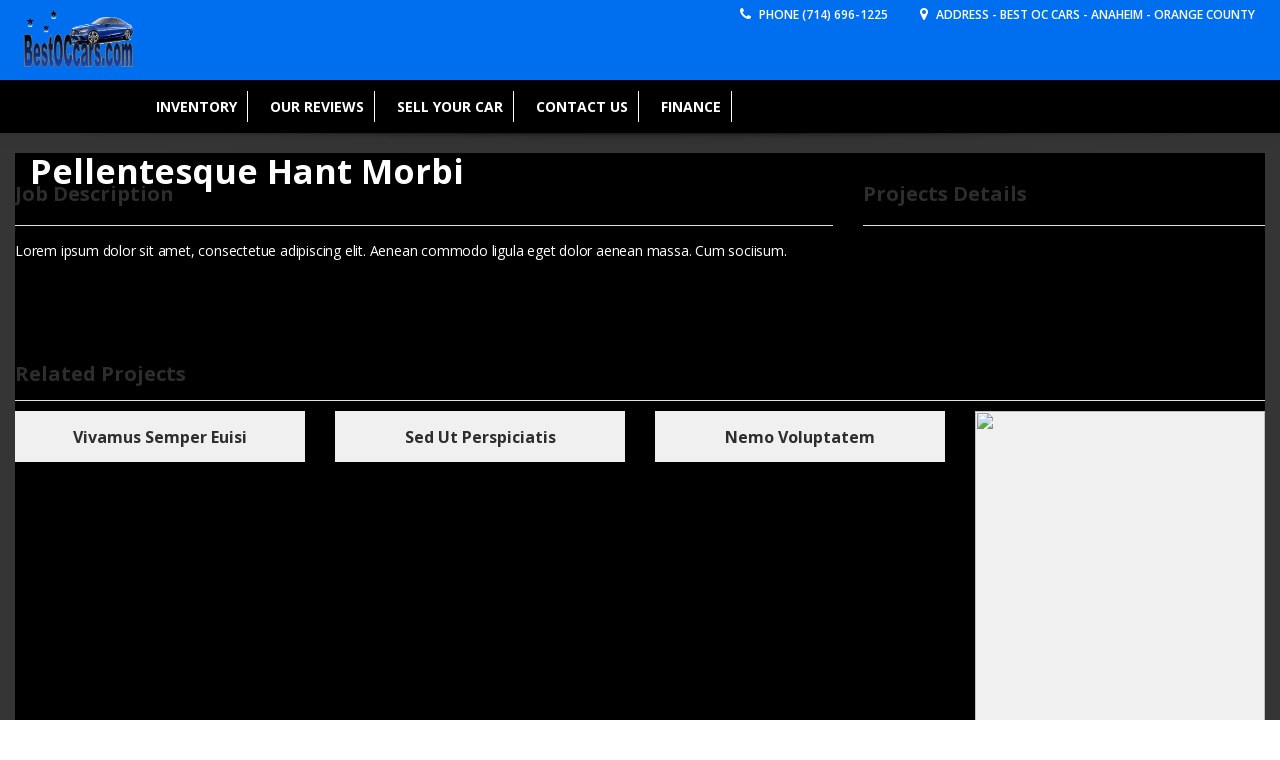

--- FILE ---
content_type: text/html; charset=UTF-8
request_url: https://bestoccars.com/listings_portfolio/pellentesque-hant-morbi/
body_size: 19189
content:
<style>
     @media screen and (max-width: 700px) {
 #secondary-banner {
    margin-top: 49%!important;
}
}
</style>

<!doctype html>
<html lang="en" class="no-js"><head>
		<meta charset="UTF-8">
		<title>Pellentesque Hant Morbi  |  Best OC Cars | Orange County Best Cars | Car Dealer</title>
		
                <link href="http://bestoccars.com/wp-content/uploads/2020/12/FV-ICOM.png" rel="shortcut icon">
		        
    	<meta http-equiv="X-UA-Compatible" content="IE=edge,chrome=1" />
		<meta name="viewport" content="width=device-width, initial-scale=1.0">
            		
        
        
		<meta name='robots' content='max-image-preview:large' />
<link rel='dns-prefetch' href='//www.google.com' />
<link rel='dns-prefetch' href='//fonts.googleapis.com' />
<link rel="alternate" type="application/rss+xml" title="Best OC Cars | Orange County Best Cars | Car Dealer &raquo; Feed" href="https://bestoccars.com/feed/" />
<link rel="alternate" type="application/rss+xml" title="Best OC Cars | Orange County Best Cars | Car Dealer &raquo; Comments Feed" href="https://bestoccars.com/comments/feed/" />
<script type="text/javascript">
window._wpemojiSettings = {"baseUrl":"https:\/\/s.w.org\/images\/core\/emoji\/14.0.0\/72x72\/","ext":".png","svgUrl":"https:\/\/s.w.org\/images\/core\/emoji\/14.0.0\/svg\/","svgExt":".svg","source":{"concatemoji":"https:\/\/bestoccars.com\/wp-includes\/js\/wp-emoji-release.min.js"}};
/*! This file is auto-generated */
!function(e,a,t){var n,r,o,i=a.createElement("canvas"),p=i.getContext&&i.getContext("2d");function s(e,t){p.clearRect(0,0,i.width,i.height),p.fillText(e,0,0);e=i.toDataURL();return p.clearRect(0,0,i.width,i.height),p.fillText(t,0,0),e===i.toDataURL()}function c(e){var t=a.createElement("script");t.src=e,t.defer=t.type="text/javascript",a.getElementsByTagName("head")[0].appendChild(t)}for(o=Array("flag","emoji"),t.supports={everything:!0,everythingExceptFlag:!0},r=0;r<o.length;r++)t.supports[o[r]]=function(e){if(p&&p.fillText)switch(p.textBaseline="top",p.font="600 32px Arial",e){case"flag":return s("\ud83c\udff3\ufe0f\u200d\u26a7\ufe0f","\ud83c\udff3\ufe0f\u200b\u26a7\ufe0f")?!1:!s("\ud83c\uddfa\ud83c\uddf3","\ud83c\uddfa\u200b\ud83c\uddf3")&&!s("\ud83c\udff4\udb40\udc67\udb40\udc62\udb40\udc65\udb40\udc6e\udb40\udc67\udb40\udc7f","\ud83c\udff4\u200b\udb40\udc67\u200b\udb40\udc62\u200b\udb40\udc65\u200b\udb40\udc6e\u200b\udb40\udc67\u200b\udb40\udc7f");case"emoji":return!s("\ud83e\udef1\ud83c\udffb\u200d\ud83e\udef2\ud83c\udfff","\ud83e\udef1\ud83c\udffb\u200b\ud83e\udef2\ud83c\udfff")}return!1}(o[r]),t.supports.everything=t.supports.everything&&t.supports[o[r]],"flag"!==o[r]&&(t.supports.everythingExceptFlag=t.supports.everythingExceptFlag&&t.supports[o[r]]);t.supports.everythingExceptFlag=t.supports.everythingExceptFlag&&!t.supports.flag,t.DOMReady=!1,t.readyCallback=function(){t.DOMReady=!0},t.supports.everything||(n=function(){t.readyCallback()},a.addEventListener?(a.addEventListener("DOMContentLoaded",n,!1),e.addEventListener("load",n,!1)):(e.attachEvent("onload",n),a.attachEvent("onreadystatechange",function(){"complete"===a.readyState&&t.readyCallback()})),(e=t.source||{}).concatemoji?c(e.concatemoji):e.wpemoji&&e.twemoji&&(c(e.twemoji),c(e.wpemoji)))}(window,document,window._wpemojiSettings);
</script>
<style type="text/css">
img.wp-smiley,
img.emoji {
	display: inline !important;
	border: none !important;
	box-shadow: none !important;
	height: 1em !important;
	width: 1em !important;
	margin: 0 0.07em !important;
	vertical-align: -0.1em !important;
	background: none !important;
	padding: 0 !important;
}
</style>
	<link rel='stylesheet' id='wp-customer-reviews-3-frontend-css' href='https://bestoccars.com/wp-content/plugins/wp-customer-reviews/css/wp-customer-reviews.css' type='text/css' media='all' />
<link rel='stylesheet' id='wp-block-library-css' href='https://bestoccars.com/wp-includes/css/dist/block-library/style.min.css' type='text/css' media='all' />
<link rel='stylesheet' id='wp-components-css' href='https://bestoccars.com/wp-includes/css/dist/components/style.min.css' type='text/css' media='all' />
<link rel='stylesheet' id='wp-block-editor-css' href='https://bestoccars.com/wp-includes/css/dist/block-editor/style.min.css' type='text/css' media='all' />
<link rel='stylesheet' id='wp-nux-css' href='https://bestoccars.com/wp-includes/css/dist/nux/style.min.css' type='text/css' media='all' />
<link rel='stylesheet' id='wp-reusable-blocks-css' href='https://bestoccars.com/wp-includes/css/dist/reusable-blocks/style.min.css' type='text/css' media='all' />
<link rel='stylesheet' id='wp-editor-css' href='https://bestoccars.com/wp-includes/css/dist/editor/style.min.css' type='text/css' media='all' />
<link rel='stylesheet' id='block-robo-gallery-style-css-css' href='https://bestoccars.com/wp-content/plugins/robo-gallery/includes/extensions/block/dist/blocks.style.build.css' type='text/css' media='all' />
<link rel='stylesheet' id='classic-theme-styles-css' href='https://bestoccars.com/wp-includes/css/classic-themes.min.css' type='text/css' media='all' />
<style id='global-styles-inline-css' type='text/css'>
body{--wp--preset--color--black: #000000;--wp--preset--color--cyan-bluish-gray: #abb8c3;--wp--preset--color--white: #ffffff;--wp--preset--color--pale-pink: #f78da7;--wp--preset--color--vivid-red: #cf2e2e;--wp--preset--color--luminous-vivid-orange: #ff6900;--wp--preset--color--luminous-vivid-amber: #fcb900;--wp--preset--color--light-green-cyan: #7bdcb5;--wp--preset--color--vivid-green-cyan: #00d084;--wp--preset--color--pale-cyan-blue: #8ed1fc;--wp--preset--color--vivid-cyan-blue: #0693e3;--wp--preset--color--vivid-purple: #9b51e0;--wp--preset--gradient--vivid-cyan-blue-to-vivid-purple: linear-gradient(135deg,rgba(6,147,227,1) 0%,rgb(155,81,224) 100%);--wp--preset--gradient--light-green-cyan-to-vivid-green-cyan: linear-gradient(135deg,rgb(122,220,180) 0%,rgb(0,208,130) 100%);--wp--preset--gradient--luminous-vivid-amber-to-luminous-vivid-orange: linear-gradient(135deg,rgba(252,185,0,1) 0%,rgba(255,105,0,1) 100%);--wp--preset--gradient--luminous-vivid-orange-to-vivid-red: linear-gradient(135deg,rgba(255,105,0,1) 0%,rgb(207,46,46) 100%);--wp--preset--gradient--very-light-gray-to-cyan-bluish-gray: linear-gradient(135deg,rgb(238,238,238) 0%,rgb(169,184,195) 100%);--wp--preset--gradient--cool-to-warm-spectrum: linear-gradient(135deg,rgb(74,234,220) 0%,rgb(151,120,209) 20%,rgb(207,42,186) 40%,rgb(238,44,130) 60%,rgb(251,105,98) 80%,rgb(254,248,76) 100%);--wp--preset--gradient--blush-light-purple: linear-gradient(135deg,rgb(255,206,236) 0%,rgb(152,150,240) 100%);--wp--preset--gradient--blush-bordeaux: linear-gradient(135deg,rgb(254,205,165) 0%,rgb(254,45,45) 50%,rgb(107,0,62) 100%);--wp--preset--gradient--luminous-dusk: linear-gradient(135deg,rgb(255,203,112) 0%,rgb(199,81,192) 50%,rgb(65,88,208) 100%);--wp--preset--gradient--pale-ocean: linear-gradient(135deg,rgb(255,245,203) 0%,rgb(182,227,212) 50%,rgb(51,167,181) 100%);--wp--preset--gradient--electric-grass: linear-gradient(135deg,rgb(202,248,128) 0%,rgb(113,206,126) 100%);--wp--preset--gradient--midnight: linear-gradient(135deg,rgb(2,3,129) 0%,rgb(40,116,252) 100%);--wp--preset--duotone--dark-grayscale: url('#wp-duotone-dark-grayscale');--wp--preset--duotone--grayscale: url('#wp-duotone-grayscale');--wp--preset--duotone--purple-yellow: url('#wp-duotone-purple-yellow');--wp--preset--duotone--blue-red: url('#wp-duotone-blue-red');--wp--preset--duotone--midnight: url('#wp-duotone-midnight');--wp--preset--duotone--magenta-yellow: url('#wp-duotone-magenta-yellow');--wp--preset--duotone--purple-green: url('#wp-duotone-purple-green');--wp--preset--duotone--blue-orange: url('#wp-duotone-blue-orange');--wp--preset--font-size--small: 13px;--wp--preset--font-size--medium: 20px;--wp--preset--font-size--large: 36px;--wp--preset--font-size--x-large: 42px;--wp--preset--spacing--20: 0.44rem;--wp--preset--spacing--30: 0.67rem;--wp--preset--spacing--40: 1rem;--wp--preset--spacing--50: 1.5rem;--wp--preset--spacing--60: 2.25rem;--wp--preset--spacing--70: 3.38rem;--wp--preset--spacing--80: 5.06rem;--wp--preset--shadow--natural: 6px 6px 9px rgba(0, 0, 0, 0.2);--wp--preset--shadow--deep: 12px 12px 50px rgba(0, 0, 0, 0.4);--wp--preset--shadow--sharp: 6px 6px 0px rgba(0, 0, 0, 0.2);--wp--preset--shadow--outlined: 6px 6px 0px -3px rgba(255, 255, 255, 1), 6px 6px rgba(0, 0, 0, 1);--wp--preset--shadow--crisp: 6px 6px 0px rgba(0, 0, 0, 1);}:where(.is-layout-flex){gap: 0.5em;}body .is-layout-flow > .alignleft{float: left;margin-inline-start: 0;margin-inline-end: 2em;}body .is-layout-flow > .alignright{float: right;margin-inline-start: 2em;margin-inline-end: 0;}body .is-layout-flow > .aligncenter{margin-left: auto !important;margin-right: auto !important;}body .is-layout-constrained > .alignleft{float: left;margin-inline-start: 0;margin-inline-end: 2em;}body .is-layout-constrained > .alignright{float: right;margin-inline-start: 2em;margin-inline-end: 0;}body .is-layout-constrained > .aligncenter{margin-left: auto !important;margin-right: auto !important;}body .is-layout-constrained > :where(:not(.alignleft):not(.alignright):not(.alignfull)){max-width: var(--wp--style--global--content-size);margin-left: auto !important;margin-right: auto !important;}body .is-layout-constrained > .alignwide{max-width: var(--wp--style--global--wide-size);}body .is-layout-flex{display: flex;}body .is-layout-flex{flex-wrap: wrap;align-items: center;}body .is-layout-flex > *{margin: 0;}:where(.wp-block-columns.is-layout-flex){gap: 2em;}.has-black-color{color: var(--wp--preset--color--black) !important;}.has-cyan-bluish-gray-color{color: var(--wp--preset--color--cyan-bluish-gray) !important;}.has-white-color{color: var(--wp--preset--color--white) !important;}.has-pale-pink-color{color: var(--wp--preset--color--pale-pink) !important;}.has-vivid-red-color{color: var(--wp--preset--color--vivid-red) !important;}.has-luminous-vivid-orange-color{color: var(--wp--preset--color--luminous-vivid-orange) !important;}.has-luminous-vivid-amber-color{color: var(--wp--preset--color--luminous-vivid-amber) !important;}.has-light-green-cyan-color{color: var(--wp--preset--color--light-green-cyan) !important;}.has-vivid-green-cyan-color{color: var(--wp--preset--color--vivid-green-cyan) !important;}.has-pale-cyan-blue-color{color: var(--wp--preset--color--pale-cyan-blue) !important;}.has-vivid-cyan-blue-color{color: var(--wp--preset--color--vivid-cyan-blue) !important;}.has-vivid-purple-color{color: var(--wp--preset--color--vivid-purple) !important;}.has-black-background-color{background-color: var(--wp--preset--color--black) !important;}.has-cyan-bluish-gray-background-color{background-color: var(--wp--preset--color--cyan-bluish-gray) !important;}.has-white-background-color{background-color: var(--wp--preset--color--white) !important;}.has-pale-pink-background-color{background-color: var(--wp--preset--color--pale-pink) !important;}.has-vivid-red-background-color{background-color: var(--wp--preset--color--vivid-red) !important;}.has-luminous-vivid-orange-background-color{background-color: var(--wp--preset--color--luminous-vivid-orange) !important;}.has-luminous-vivid-amber-background-color{background-color: var(--wp--preset--color--luminous-vivid-amber) !important;}.has-light-green-cyan-background-color{background-color: var(--wp--preset--color--light-green-cyan) !important;}.has-vivid-green-cyan-background-color{background-color: var(--wp--preset--color--vivid-green-cyan) !important;}.has-pale-cyan-blue-background-color{background-color: var(--wp--preset--color--pale-cyan-blue) !important;}.has-vivid-cyan-blue-background-color{background-color: var(--wp--preset--color--vivid-cyan-blue) !important;}.has-vivid-purple-background-color{background-color: var(--wp--preset--color--vivid-purple) !important;}.has-black-border-color{border-color: var(--wp--preset--color--black) !important;}.has-cyan-bluish-gray-border-color{border-color: var(--wp--preset--color--cyan-bluish-gray) !important;}.has-white-border-color{border-color: var(--wp--preset--color--white) !important;}.has-pale-pink-border-color{border-color: var(--wp--preset--color--pale-pink) !important;}.has-vivid-red-border-color{border-color: var(--wp--preset--color--vivid-red) !important;}.has-luminous-vivid-orange-border-color{border-color: var(--wp--preset--color--luminous-vivid-orange) !important;}.has-luminous-vivid-amber-border-color{border-color: var(--wp--preset--color--luminous-vivid-amber) !important;}.has-light-green-cyan-border-color{border-color: var(--wp--preset--color--light-green-cyan) !important;}.has-vivid-green-cyan-border-color{border-color: var(--wp--preset--color--vivid-green-cyan) !important;}.has-pale-cyan-blue-border-color{border-color: var(--wp--preset--color--pale-cyan-blue) !important;}.has-vivid-cyan-blue-border-color{border-color: var(--wp--preset--color--vivid-cyan-blue) !important;}.has-vivid-purple-border-color{border-color: var(--wp--preset--color--vivid-purple) !important;}.has-vivid-cyan-blue-to-vivid-purple-gradient-background{background: var(--wp--preset--gradient--vivid-cyan-blue-to-vivid-purple) !important;}.has-light-green-cyan-to-vivid-green-cyan-gradient-background{background: var(--wp--preset--gradient--light-green-cyan-to-vivid-green-cyan) !important;}.has-luminous-vivid-amber-to-luminous-vivid-orange-gradient-background{background: var(--wp--preset--gradient--luminous-vivid-amber-to-luminous-vivid-orange) !important;}.has-luminous-vivid-orange-to-vivid-red-gradient-background{background: var(--wp--preset--gradient--luminous-vivid-orange-to-vivid-red) !important;}.has-very-light-gray-to-cyan-bluish-gray-gradient-background{background: var(--wp--preset--gradient--very-light-gray-to-cyan-bluish-gray) !important;}.has-cool-to-warm-spectrum-gradient-background{background: var(--wp--preset--gradient--cool-to-warm-spectrum) !important;}.has-blush-light-purple-gradient-background{background: var(--wp--preset--gradient--blush-light-purple) !important;}.has-blush-bordeaux-gradient-background{background: var(--wp--preset--gradient--blush-bordeaux) !important;}.has-luminous-dusk-gradient-background{background: var(--wp--preset--gradient--luminous-dusk) !important;}.has-pale-ocean-gradient-background{background: var(--wp--preset--gradient--pale-ocean) !important;}.has-electric-grass-gradient-background{background: var(--wp--preset--gradient--electric-grass) !important;}.has-midnight-gradient-background{background: var(--wp--preset--gradient--midnight) !important;}.has-small-font-size{font-size: var(--wp--preset--font-size--small) !important;}.has-medium-font-size{font-size: var(--wp--preset--font-size--medium) !important;}.has-large-font-size{font-size: var(--wp--preset--font-size--large) !important;}.has-x-large-font-size{font-size: var(--wp--preset--font-size--x-large) !important;}
.wp-block-navigation a:where(:not(.wp-element-button)){color: inherit;}
:where(.wp-block-columns.is-layout-flex){gap: 2em;}
.wp-block-pullquote{font-size: 1.5em;line-height: 1.6;}
</style>
<link rel='stylesheet' id='chosen-css' href='https://bestoccars.com/wp-content/plugins/automotive/css/chosen.css' type='text/css' media='all' />
<link rel='stylesheet' id='google-web-font-automotive-css' href='https://fonts.googleapis.com/css?family=Open+Sans%3A300%2C400%2C600%2C800%2C400italic' type='text/css' media='all' />
<link rel='stylesheet' id='font-awesomemin-css' href='https://bestoccars.com/wp-content/plugins/automotive/css/font-awesome.min.css' type='text/css' media='all' />
<link rel='stylesheet' id='jquery-css' href='https://bestoccars.com/wp-content/plugins/automotive/css/jquery-ui.css' type='text/css' media='all' />
<link rel='stylesheet' id='testimonials-css' href='https://bestoccars.com/wp-content/plugins/automotive/css/jquery.bxslider.css' type='text/css' media='all' />
<link rel='stylesheet' id='bootstrapmin-css' href='https://bestoccars.com/wp-content/plugins/automotive/css/bootstrap.min.css' type='text/css' media='all' />
<link rel='stylesheet' id='css-animate-css' href='https://bestoccars.com/wp-content/plugins/automotive/css/animate.min.css' type='text/css' media='all' />
<link rel='stylesheet' id='flexslider-css' href='https://bestoccars.com/wp-content/plugins/js_composer/assets/lib/flexslider/flexslider.css' type='text/css' media='screen' />
<link rel='stylesheet' id='jqueryselectbox-css' href='https://bestoccars.com/wp-content/plugins/automotive/css/jquery.selectbox.css' type='text/css' media='all' />
<link rel='stylesheet' id='listing_style-css' href='https://bestoccars.com/wp-content/plugins/automotive/css/listing_style.css' type='text/css' media='all' />
<link rel='stylesheet' id='listing_mobile-css' href='https://bestoccars.com/wp-content/plugins/automotive/css/mobile.css' type='text/css' media='all' />
<link rel='stylesheet' id='jqueryfancybox-css' href='https://bestoccars.com/wp-content/plugins/automotive/css/jquery.fancybox.css' type='text/css' media='all' />
<link rel='stylesheet' id='listing_shortcodes-css' href='https://bestoccars.com/wp-content/plugins/automotive/css/shortcodes.css' type='text/css' media='all' />
<link rel='stylesheet' id='ts-css' href='https://bestoccars.com/wp-content/plugins/automotive/css/ts.css' type='text/css' media='all' />
<link rel='stylesheet' id='sweetalert2-css' href='https://bestoccars.com/wp-content/plugins/cf7-popups//views/assets/css/sweetalert2.min.css' type='text/css' media='all' />
<link rel='stylesheet' id='cf7-popups-frontend-css' href='https://bestoccars.com/wp-content/plugins/cf7-popups//views/assets/css/frontend.css' type='text/css' media='all' />
<link rel='stylesheet' id='contact-form-7-signature-addon-css' href='https://bestoccars.com/wp-content/plugins/contact-form-7-signature-addon/public/css/style.css' type='text/css' media='all' />
<link rel='stylesheet' id='contact-form-7-css' href='https://bestoccars.com/wp-content/plugins/contact-form-7/includes/css/styles.css' type='text/css' media='all' />
<link rel='stylesheet' id='style-css' href='https://bestoccars.com/wp-content/themes/automotive/css/style.css' type='text/css' media='all' />
<style id='style-inline-css' type='text/css'>
a, a:hover, a:focus, .firstcharacter, .list-info span.text-red, .car-block-wrap h4 a, .welcome-wrap h4, .small-block:hover h4, .small-block:hover a i, .recent-vehicles h5, .flip .card .back i.button_icon:hover:before, .about-us h3, .blog-container h3, .blog-post h3, .side-content h3, .services h3, .list_faq ul li.active a, .list_faq ul li a:hover, .right_faq .side-widget h3, .side-content .side-blog strong, .side-content .list ul li:last-child a, .side-content .list ul li span, .main_pricing h3 b, .layout-3 .main_pricing .inside span.amt, .layout-4 .main_pricing .inside span.amt, .layout-3 .main_pricing .inside span.sub1, .layout-4 .main_pricing .inside span.sub1, #features ul li .fa-li, .left_inventory h2, .side-content .list h3, .side-content .financing_calculator h3, .left_inventory h2, .side-content .list h3, .side-content .financing_calculator h3, .featured-service h2, .featured-service h2 strong, .detail-service h2, .detail-service h2 strong, .find_team h2, .find_team h2, .find_team h2, .our_inventory h4, .our_inventory span, .year_wrapper span, .right_site_job .project_details ul li i, .read-more a, .comment-data .comment-author a, .find_map h2, .information_head h3, .address ul li span.compayWeb_color, .porche .car-detail .option-tick-list ul li:before, .detail-service .details h5:before, .services .right-content ul li:before, .alternate-font, .left_inventory h3, .no_footer .logo-footer a span, .page-content h3, .page-content h4, .page-content .small-block:hover h4, .pricing_table .main_pricing .inside span.amt, .pricing_table .main_pricing .inside span.sub1, .wp_page .page-content h2, .detail-service .details h5 i, body ul.shortcode.type-checkboxes li i, .comments h3#comments-number {
                                color: #1c4587;
                            }

                            .pagination>li>a:hover, .pagination>li>span:hover, .pagination>li>a:focus, .pagination>li>span:focus, .progressbar .progress .progress-bar-danger, .bottom-header .navbar-default .navbar-nav>.active>a, .bottom-header .navbar-default .navbar-nav>.active>a:hover, .bottom-header .navbar-default .navbar-nav>.active>a:focus, .bottom-header .navbar-default .navbar-nav> li> a:hover, header .nav .open>a, header .nav .open>a:hover, header .nav .open>a:focus, header .navbar-default .navbar-nav>.open>a, header .navbar-default .navbar-nav>.open>a:hover, header .navbar-default .navbar-nav>.open>a:focus, .dropdown-menu>li>a:hover, .dropdown-menu>li>a:focus, .dropdown-menu>.active>a, .dropdown-menu>.active>a:hover, .dropdown-menu>.active>a:focus, .navbar-default .navbar-nav .open .dropdown-menu>.active>a, .navbar-default .navbar-nav .open .dropdown-menu>.active>a:hover, .car-block:hover .car-block-bottom, .controls .left-arrow:hover, .controls .right-arrow:hover, .back_to_top:hover, .flip .card .back, .description-accordion .panel-title a:after, .layout-3 .pricing-header, .layout-4 .pricing-header, .porche .porche-header, .featured-service .featured:hover, .featured-service .featured .caption, .flexslider2 .flex-direction-nav li a:hover, .default-btn, .default-btn:hover, .default-btn:focus, .form-element input[type=submit], .side-content form input[type=submit], .side-content form input[type=submit]:hover, input[type="reset"], input[type="reset"]:hover, input[type="submit"], input[type="button"], input[type="submit"]:hover, input[type="button"]:hover, .btn-inventory, .btn-inventory:hover, .porche-footer input[type="submit"], .porche-footer input[type="button"], .porche-footer input[type="submit"]:active, .porche-footer input[type="button"]:active, .leave-comments form input[type=submit], .leave-comments form input[type=submit]:active, .choose-list ul li:before, .woocommerce span.onsale, .woocommerce-page span.onsale, .current_page_parent   {
                                background: #1c4587;
                                background-color: #1c4587;
                            }

                            #wp-calendar td#today, body ul.shortcode li .red_box, button, .pricing_table .pricing-header, .featured:hover, button:hover, .arrow1 a:hover, .arrow2 a:hover, .arrow3 a:hover {
                                background-color: #1c4587;
                            }  

                            .post-entry blockquote {
                                border-left-color: #1c4587;
                            }

                            .angled_badge.theme_color:before { border-left-color: #1c4587; border-right-color: #1c4587;}
                            .listing-slider .angled_badge.theme_color:before { border-color: #1c4587  rgba(0, 0, 0, 0); }
                            body, p, table, ul, li, .theme_font, .textwidget, .recent-vehicles p, .post-entry table, .list-info p, .blog-list span, .blog-content strong, .post-entry, .pricing_table .category_pricing ul li, .inventory-heading em, body ul.shortcode.type-checkboxes li, .about-us p, .blog-container p, .blog-post p, .address ul li strong, .address ul li span { 
                                font-family: Open Sans;
                                font-size: 14px;
                                color: #2D2D2D;
                                line-height: 24px;
                                font-weight: 400;
                            }
                            .small-block h4, .page-content .small-block h4, .small-block a, page-template-404 .error, .content h2.error, .content h2.error i.exclamation, .blog-list h4, .page-content .blog-list h4, .panel-heading .panel-title>a, .wp_page .page-content h2, .featured-service .featured h5, .detail-service .details h5, .name_post h4, .page-content .name_post h4, .portfolioContainer .box>div>span, .blog-content ul li, .comments > ul >li, .blog-content ul li a, .portfolioContainer .mix .box a, .project_wrapper h4.related_project_head, .post-entry span.tags a, .post-entry span.tags, .side-content .list ul li, .wp_page .page-content h2 a, .blog-content .post-entry h5, .blog-content h2, .address ul li i, .address ul li strong, .address ul li span, .icon_address p i, .listing-view ul.ribbon-item li a, .select-wrapper span.sort-by, .inventory-heading h2, .inventory-heading span, .inventory-heading .text-right h2, .woocommerce div.product .product_title, .woocommerce #content div.product .product_title, .woocommerce-page div.product .product_title, .woocommerce-page #content div.product .product_title, .woocommerce ul.products li.product .price, .woocommerce-page ul.products li.product .price, .woocommerce-page div.product p.price, .woocommerce div.product p.price, .woocommerce div.product .product_title, .woocommerce #content div.product .product_title, .woocommerce-page div.product .product_title, .woocommerce-page #content div.product .product_title, .parallax_parent .parallax_scroll h4 {
                                color: #2D2D2D;
                            }
                            header .bottom-header .navbar-default .navbar-brand .logo .primary_text, .no_footer .logo-footer a h1, .logo-footer a h1 {                                
                                font-family: Yellowtail;
                                font-size: 40px;
                                color: #FFF;
                                line-height: 20px;
                            }

                            header .bottom-header .navbar-default .navbar-brand .logo .secondary_text, .no_footer .logo-footer a span, .logo-footer a span {                      
                                font-family: Open Sans;
                                font-size: 12px;
                                color: #FFF;
                                line-height: 20px;
                            }
            
                            a { color: #1c4587; }
                            a:hover { color: #1c4587; }
                            a:active { color: #008ed1; }
            
                            footer a { color: #BEBEBE; }
                            footer a:hover { color: #999; }
                            footer a:active { color: #999; }
            

            /* Default_ */

            header, .dropdown .dropdown-menu li.dropdown .dropdown-menu, header .navbar-nav.pull-right>li>.dropdown-menu, header .navbar-nav>li>.dropdown-menu { background-color: #000000; }

                        .toolbar ul li a, .toolbar .search_box, header .toolbar button, .toolbar ul li i { color: #929596; }

                        .toolbar { background-color: #000000; }

                        .bottom-header .navbar-default .navbar-nav>.active>a, header .bottom-header .navbar-default .navbar-nav>li>a, .navbar .navbar-nav li .dropdown-menu>li>a, .dropdown .dropdown-menu li.dropdown .dropdown-menu>li>a { color: #ffffff; }

                        header .bottom-header .navbar-default .navbar-nav>.active>a, .dropdown-menu>.active>a { background: #008ed1;
                                    background-color: #008ed1;
                                     }

                        .bottom-header .navbar-default .navbar-nav> li> a:hover, .bottom-header .navbar-default .navbar-nav>.active>a:hover, .dropdown-menu>li>a:hover, .dropdown-menu>li.active>a:hover { background: #008ed1;
                                    background-color: #008ed1;
                                     }

                        #secondary-banner { background-color: #ffffff; }

                        #secondary-banner { color: #ffffff; }

                        .breadcrumb li, .breadcrumb li a, .breadcrumb>li+li:before { color: #1c4587; }

                        section.content, .car-block-wrap, .welcome-wrap { background-color: #0b5394; }

                        body input, body select, body textarea, body input[type="text"], body textarea[name="message"], body input[type="email"], input.form-control, input[type="search"], .side-content .financing_calculator table tr td input.number { background-color: #0b5394; }

                        body input, body select, body textarea, input.form-control, select.form-control, textarea.form-control, input[type="search"], .side-content .financing_calculator table tr td input.number { color: #ffffff; }

                        .sbHolder, .sbOptions, .sbOptions li:hover { background-color: #1c4587; }

                        .sbHolder, .sbOptions, a.sbSelector:link, a.sbSelector:visited, a.sbSelector:hover, .sbOptions a:link, .sbOptions a:visited { color: #ffffff; }

                        footer { background-color: #0b5394; }

                        footer, footer p, footer .textwidget, footer p, footer li, footer table { color: #FFFFFF; }

                        .copyright-wrap { background-color: #0b5394; }

                        .copyright-wrap, .copyright-wrap p { color: #FFFFFF; }

                        

                                    
</style>
<link rel='stylesheet' id='mobile-css' href='https://bestoccars.com/wp-content/themes/automotive/css/mobile.css' type='text/css' media='all' />
<link rel='stylesheet' id='settings-css' href='https://bestoccars.com/wp-content/themes/automotive/css/settings.css' type='text/css' media='all' />
<link rel='stylesheet' id='wp-css' href='https://bestoccars.com/wp-content/themes/automotive/css/wp.css' type='text/css' media='all' />
<link rel='stylesheet' id='social-likes-css' href='https://bestoccars.com/wp-content/plugins/automotive/css/social-likes.css' type='text/css' media='all' />
<link rel='stylesheet' id='child-style-css' href='https://bestoccars.com/wp-content/themes/automotive-child/style.css' type='text/css' media='all' />
<link rel='stylesheet' id='popup-maker-site-css' href='//bestoccars.com/wp-content/uploads/pum/pum-site-styles.css?generated=1713086732' type='text/css' media='all' />
<link rel='stylesheet' id='redux-google-fonts-automotive_wp-css' href='https://fonts.googleapis.com/css?family=Open+Sans%3A300%2C400%2C600%2C700%2C800%2C300italic%2C400italic%2C600italic%2C700italic%2C800italic%7CYellowtail%3A400' type='text/css' media='all' />
<script type='text/javascript' src='https://bestoccars.com/wp-includes/js/jquery/jquery.min.js' id='jquery-core-js'></script>
<script type='text/javascript' defer='defer' src='https://bestoccars.com/wp-includes/js/jquery/jquery-migrate.min.js' id='jquery-migrate-js'></script>
<script type='text/javascript' defer='defer' src='https://bestoccars.com/wp-content/plugins/wp-customer-reviews/js/wp-customer-reviews.js' id='wp-customer-reviews-3-frontend-js'></script>
<script type='text/javascript' defer='defer' src='https://bestoccars.com/wp-content/plugins/automotive/js/jquery-ui-1.10.3.custom.min.js' id='jquery_ui-js'></script>
<script type='text/javascript' defer='defer' src='https://bestoccars.com/wp-content/plugins/contact-form-7-signature-addon/public/js/signature_pad.min.js' id='contact-form-7-signature-addon-signature-js'></script>
<script type='text/javascript' defer='defer' src='https://bestoccars.com/wp-content/plugins/contact-form-7-signature-addon/public/js/scripts.js' id='contact-form-7-signature-addon-js'></script>
<link rel="https://api.w.org/" href="https://bestoccars.com/wp-json/" /><link rel="EditURI" type="application/rsd+xml" title="RSD" href="https://bestoccars.com/xmlrpc.php?rsd" />
<link rel="wlwmanifest" type="application/wlwmanifest+xml" href="https://bestoccars.com/wp-includes/wlwmanifest.xml" />
<meta name="generator" content="WordPress 6.2.8" />
<link rel="canonical" href="https://bestoccars.com/listings_portfolio/pellentesque-hant-morbi/" />
<link rel='shortlink' href='https://bestoccars.com/?p=276' />
<link rel="alternate" type="application/json+oembed" href="https://bestoccars.com/wp-json/oembed/1.0/embed?url=https%3A%2F%2Fbestoccars.com%2Flistings_portfolio%2Fpellentesque-hant-morbi%2F" />
<link rel="alternate" type="text/xml+oembed" href="https://bestoccars.com/wp-json/oembed/1.0/embed?url=https%3A%2F%2Fbestoccars.com%2Flistings_portfolio%2Fpellentesque-hant-morbi%2F&#038;format=xml" />
<meta name="generator" content="Powered by Visual Composer - drag and drop page builder for WordPress."/>
<!--[if IE 8]><link rel="stylesheet" type="text/css" href="https://bestoccars.com/wp-content/plugins/js_composer/assets/css/vc-ie8.css" media="screen"><![endif]--><meta name="generator" content="Powered by Slider Revolution 6.7.0 - responsive, Mobile-Friendly Slider Plugin for WordPress with comfortable drag and drop interface." />
<script>function setREVStartSize(e){
			//window.requestAnimationFrame(function() {
				window.RSIW = window.RSIW===undefined ? window.innerWidth : window.RSIW;
				window.RSIH = window.RSIH===undefined ? window.innerHeight : window.RSIH;
				try {
					var pw = document.getElementById(e.c).parentNode.offsetWidth,
						newh;
					pw = pw===0 || isNaN(pw) || (e.l=="fullwidth" || e.layout=="fullwidth") ? window.RSIW : pw;
					e.tabw = e.tabw===undefined ? 0 : parseInt(e.tabw);
					e.thumbw = e.thumbw===undefined ? 0 : parseInt(e.thumbw);
					e.tabh = e.tabh===undefined ? 0 : parseInt(e.tabh);
					e.thumbh = e.thumbh===undefined ? 0 : parseInt(e.thumbh);
					e.tabhide = e.tabhide===undefined ? 0 : parseInt(e.tabhide);
					e.thumbhide = e.thumbhide===undefined ? 0 : parseInt(e.thumbhide);
					e.mh = e.mh===undefined || e.mh=="" || e.mh==="auto" ? 0 : parseInt(e.mh,0);
					if(e.layout==="fullscreen" || e.l==="fullscreen")
						newh = Math.max(e.mh,window.RSIH);
					else{
						e.gw = Array.isArray(e.gw) ? e.gw : [e.gw];
						for (var i in e.rl) if (e.gw[i]===undefined || e.gw[i]===0) e.gw[i] = e.gw[i-1];
						e.gh = e.el===undefined || e.el==="" || (Array.isArray(e.el) && e.el.length==0)? e.gh : e.el;
						e.gh = Array.isArray(e.gh) ? e.gh : [e.gh];
						for (var i in e.rl) if (e.gh[i]===undefined || e.gh[i]===0) e.gh[i] = e.gh[i-1];
											
						var nl = new Array(e.rl.length),
							ix = 0,
							sl;
						e.tabw = e.tabhide>=pw ? 0 : e.tabw;
						e.thumbw = e.thumbhide>=pw ? 0 : e.thumbw;
						e.tabh = e.tabhide>=pw ? 0 : e.tabh;
						e.thumbh = e.thumbhide>=pw ? 0 : e.thumbh;
						for (var i in e.rl) nl[i] = e.rl[i]<window.RSIW ? 0 : e.rl[i];
						sl = nl[0];
						for (var i in nl) if (sl>nl[i] && nl[i]>0) { sl = nl[i]; ix=i;}
						var m = pw>(e.gw[ix]+e.tabw+e.thumbw) ? 1 : (pw-(e.tabw+e.thumbw)) / (e.gw[ix]);
						newh =  (e.gh[ix] * m) + (e.tabh + e.thumbh);
					}
					var el = document.getElementById(e.c);
					if (el!==null && el) el.style.height = newh+"px";
					el = document.getElementById(e.c+"_wrapper");
					if (el!==null && el) {
						el.style.height = newh+"px";
						el.style.display = "block";
					}
				} catch(e){
					console.log("Failure at Presize of Slider:" + e)
				}
			//});
		  };</script>
		<style type="text/css" id="wp-custom-css">
			section.content{
 background-color: #353535!important;}
.rbs_gallery_button{
   display:none !important;
}
.car-block-wrap{
	background: darkblue !important;
}
.figure{
	  background: #006fef !important;
    padding: 10px;
    color: white !important;
}  
.inventory .title{
    font-weight: 900;
}
#secondary-banner .container .row div {
    padding: 41px 186px 174px 0px;
}
 
.toolbar ul li a, .toolbar .search_box, header .toolbar button, .toolbar ul li i{
	color:white !important;}

.pagination_container{
	text-align:center;
}
.pagination{
	    background: #f0eaeb;
    padding: 8px;
}
ul.pagination li a {
    color: #008ed1;
	font-size: 21px;
  background: #f0eaeb;
}
 .pagination li.disabled a 
{
    background-color: #f0eaeb;
    color: #008ed1;
}
.pagination > li:last-child > a {
    background: #f0eaeb;
}

.gradient_button.view-details{
    text-shadow: none !important;
    background: black;
    color: white;
    height: 12%;
    
}
body input, body select, body textarea, body input[type="text"], body textarea[name="message"], body input[type="email"], input.form-control, input[type="search"], .side-content .financing_calculator table tr td input.number {
    background-color: #fff!important;
}
div.wpcf7-response-output {
    clear: both;
}
.col-sm-12.carinfo {
    margin-bottom: 20px;
    border-bottom: 1px solid #ccc;
    padding-bottom: 20px;
}
.carinfo table.options-primary td {
    color: #000;
}

#secondary-banner {
    margin-top: 8%;
    background-size: 100% auto!important;
background-repeat: no-repeat;
	    padding-top: 25px;
}
#secondary-banner h2 {
    color: white;
}
.breadcrumb {
    display: none;
}
	 header .bottom-header .navbar-default .navbar-brand {
    display: none;
}
 @media screen and (max-width: 400px) {
 #secondary-banner {
    margin-top: 35%!important;
	 height:auto;
}
	 #secondary-banner h2 {
    font-size: 17px;
    margin-top: -18px;
}
	 #secondary-banner .container .row > div:first-of-type {
    min-height: 65px;
}
	 header .bottom-header .navbar-default .navbar-brand {
    height: 62px;
		 padding: 5px 0 0 15px;
}
	 header .left_bar {
    display: none;
}
	 .company_info {
    padding-top: 5px !important;
}
	 	 header .bottom-header .navbar-default .navbar-brand {
    display: block;
}
	 .inventory .title { 
    display: block;
    margin-top: 5px;
		 padding-top:10px!important;
    font-size: smaller;
    width: 100%;
    white-space: pre-wrap;
}

}

 
	@media (min-width: 1190px) and (max-width: 1790px){
	.home section.content .container {
    width: 100%!important;
}
			div img.carfax { 
    left: 1120px !important;
    top: 104px !important; 
}
div.width_30 img.carfax1 { 
    bottom: 10px;
    left: 1120px !important; 
} 
}

@media (min-width: 993px) and (max-width: 1189px){
.container {
    width: 100%!important;
}
}
@media (min-width: 1190px) and (max-width: 1800px){
.container {
    width: 100%!important;
}	
}
	
@media (min-width: 1801px) and (max-width: 8000px){
.container {
    width: 1170px!important;
}
}

/* pragmatic css starts here */
.copyright-wrap h2{text-align:center}
.back{padding: 10px;height: auto;width: auto;display: flex;text-align:center}
.copyright-wrap .call{margin:0}
.row.cent{text-align:center}
.copyright-wrap{padding:10px 0}
.copyright-wrap .call p{margin:0}
.inventory .title{left:auto;width:100%;max-width:100%;padding-top:0}
div.inventory .options-primary{left: auto;top: auto;width: auto;}
div.inventory .options-secondary{left: auto;top: auto;width: auto;}
.price-col .price{position:relative;top:auto;right:auto;width:100%;text-align:left;margin:0 0 10px}
body div img.carfax{left:auto!important;top: auto!important;position: relative;margin:0 auto;width:100%;max-width:70px}
.col-md-1.img-cent{padding:0}
.preview {position: relative;left: auto;top: auto;float: none;width: 297px;aspect-ratio: auto 297 / 223;}
.col-md-9.no-pad{padding:0}
.no-pad{padding:0}
.width_40 ul{width:100%;left:auto}
#features ul li .fa-li{top:0;position: relative;left: 0;width: auto;padding:0 3px 0 0}
.gradient_button.view-details{position:initial;height:auto;bottom:auto;padding:5px;}
.vw-cent{/*text-align:center*/}
#features ul li{font-size:12px}
.width_100{display:flex;align-items:center;justify-content:center}
#secondary-banner{margin-top: 0;
padding: 0;background-size: cover !important;height: 260px;border: 0;}
header{position:relative}
#secondary-banner h2{padding:0 0 0  10px}
.home.page-template .forcefullwidth_wrapper_tp_banner{margin-top:0!important}
#secondary-banner .container{width:100%!important}
.header-img{width:100%}
#secondary-banner{height:auto}
#secondary-banner .container .row.nn{display:none}
.obs-top-hd{position:absolute;top:20px;left:20px}
.message-wrap .container .row > div{padding:0 15px}
.text-right img{width: 526px;aspect-ratio: 526/352;}
div.wpcr3_review_item div.wpcr3_item_name{padding:0 10px}
div.wpcr3_aggregateRating{padding:0 10px}
div.wpcr3_review div.wpcr3_review_ratingValue{padding: 0 10px;margin: 0;}
div.wpcr3_review div.wpcr3_review_title{padding: 0 10px}
.address{padding:0 10px 0 10px!important}
.vc_row.pad{padding:0 15px}
.txt-cent{text-align:center}
.recent-vehicles{padding:0 10px!important}
.width_tab_part{padding:20px;margin:0}
.inner-page.inventory-listing{margin-top:20px}
.inner-page.about-us, .inner-page.services, .inner-page.pricing-tables, .inner-page{margin-top:20px}
.inventory-heading{padding:30px 20px 20px}
.inventory-heading .row{padding:20px 0 0}
.pay-img img{max-width:100%}
.copyright-wrap h3{margin-left:0}
.prm{color:white;font-weight:bold;width: 90px;white-space: nowrap;padding: 0;margin:0;font-size:12px}
.toolbar ul li{padding-top:0}
.rw-cent{text-align:center}
.copyright-wrap .social-img img{max-width: 27%;width: auto;}
.social-img{text-align:center}
.figure{width:fit-content;    /*margin: 0 auto;*/width:-moz-fit-content}


@media only screen and (max-width:767px){
	#secondary-banner{margin-top:0!important;height:auto;background-size:cover}
	#secondary-banner .container{display:block}
	#secondary-banner .row{display:block}
	#secondary-banner .container .row div{padding:0;}
	.car_listings div.inventory .price-col .price{position:relative;top:auto;right:auto;width:100%;text-align:left;margin:20px 0 0px;left:auto}
	div.inventory .figure{top:0;right:0;left:0;bottom:0;}
	.option, div.inventory .price b{padding:10px 0}
	div.inventory .tax{left:auto;top:auto}
	.no-pad #title{padding:0px!important}
	.no-pad{padding:0 10px}
	.car_listings div.inventory .carfax{position:relative;left:auto;right:auto;bottom:auto}
	.col-md-9.no-pad{padding:0 10px}
	.width_40 ul{width:auto!important}
	.make_offer{margin-top:10px!important;margin-left:0 !important}
	.carname_for_sell{margin-top:10px !important;margin-left:0!important}
	#text{margin-top:10px!important;margin-left:0!important}
	.back{display:block}
	.copyright-wrap .call #text{margin:0!important}
	.copyright-wrap .call{display:block;width:100%;text-align:center}
	.obs-top-hd{top:0;left:0}
	.padding-vertical-40, .padding-bottom-40{padding-left:0}
	.text-right{text-align:center}
	.content-nav ul li.gradient_button{width:100px;display:table}
	.content-nav ul li a{line-height:1.2}
	.padding-left-none{padding:0!important}
}


.finance {
    margin-top: 80px !important;
    color: #fff !important;
}
.finance input {
    height: 35px;
}

 .finance input {
    color: #000;
    font-size: 15px;
}
#wpcf7_signature-843_clear{
    width: 170px;
    height: 42px;
    text-align: center;
}		</style>
		<style type="text/css" title="dynamic-css" class="options-output">header, .dropdown .dropdown-menu li.dropdown .dropdown-menu, header .navbar-nav.pull-right>li>.dropdown-menu, header .navbar-nav>li>.dropdown-menu{background-color: rgba(0,0,0,0.65);} .toolbar ul li a, .toolbar .search_box, header .toolbar button, .toolbar ul li i{color: #929596;} .toolbar{background-color: rgba(0,0,0,0.2);} .bottom-header .navbar-default .navbar-nav>.active>a, header .bottom-header .navbar-default .navbar-nav>li>a, .navbar .navbar-nav li .dropdown-menu>li>a, .dropdown .dropdown-menu li.dropdown .dropdown-menu>li>a{color: #ffffff;} header .bottom-header .navbar-default .navbar-nav>.active>a, .dropdown-menu>.active>a{background,background-color: #008ed1;} .bottom-header .navbar-default .navbar-nav> li> a:hover, .bottom-header .navbar-default .navbar-nav>.active>a:hover, .dropdown-menu>li>a:hover, .dropdown-menu>li.active>a:hover{background,background-color: #008ed1;} #secondary-banner{background-color: #ffffff;} #secondary-banner{color: #ffffff;} .breadcrumb li, .breadcrumb li a, .breadcrumb>li+li:before{color: #1c4587;} section.content, .car-block-wrap, .welcome-wrap{background-color: #0b5394;} body input, body select, body textarea, body input[type="text"], body textarea[name="message"], body input[type="email"], input.form-control, input[type="search"], .side-content .financing_calculator table tr td input.number{background-color: #0b5394;} body input, body select, body textarea, input.form-control, select.form-control, textarea.form-control, input[type="search"], .side-content .financing_calculator table tr td input.number{color: #ffffff;} .sbHolder, .sbOptions, .sbOptions li:hover{background-color: #1c4587;} .sbHolder, .sbOptions, a.sbSelector:link, a.sbSelector:visited, a.sbSelector:hover, .sbOptions a:link, .sbOptions a:visited{color: #ffffff;} footer{background-color: #0b5394;} footer, footer p, footer .textwidget, footer p, footer li, footer table{color: #FFFFFF;} .copyright-wrap{background-color: #0b5394;} .copyright-wrap, .copyright-wrap p{color: #FFFFFF;} </style><noscript><style> .wpb_animate_when_almost_visible { opacity: 1; }</style></noscript>        	</head>
	<body class="listings_portfolio-template-default single single-listings_portfolio postid-276 chrome wpb-js-composer js-comp-ver-4.4.3 vc_responsive">
		
		<!--Header Start-->
        <header  data-spy="affix" data-offset-top="1" class="clearfix affix-top">
                        <section class="toolbar">
                <div class="container">
                    <div class="row">
                        <div class="col-lg-6 left_bar">
                            <ul class="left-none">
                                
								
								
                                
                                
                                <!--
                                <li> 
                                    <form role="search" method="GET" action="https://bestoccars.com/" id="searchform">
                                        <button type="submit"><i class="fa fa-search"></i></button>
                                        <input type="search" placeholder="Search Best OC cars Inventory" class="search_box" name="s" value=""> 
                                    </form>
                                </li>
-->
                                <div class="navbar-header">
                                <button type="button" class="navbar-toggle" data-toggle="collapse" data-target="#bs-example-navbar-collapse-1"> <span class="sr-only">Toggle navigation</span> <span class="icon-bar"></span> <span class="icon-bar"></span> <span class="icon-bar"></span> </button>
                                <a class="navbar-brand" href="https://bestoccars.com">                                	<span class="logo">
                                		                                		<img width="130" height="69" src='http://bestoccars.com/wp-content/uploads/2021/08/BEST-LOGO-TRANSPART.png' alt='logo'>
                                		                                	</span>
                                </a>                            </div>
                                                            </ul>
                        </div>
                        <div class="col-lg-6 "> 
                            <ul class="right-none pull-right company_info">
                                							
								                          <li><a href="tel:Phone  (714) 696-1225"><i class="fa fa-phone"></i> Phone  (714) 696-1225</a></li>
                                
                                                                <li class="address"><a href="https://bestoccars.com/contact-us/"><i class="fa fa-map-marker"></i> Address -  Best OC Cars - Anaheim - Orange County</a></li>
                                                            </ul>
                        </div>
                    </div>
                </div>
                
                                    <div class="toolbar_shadow"></div>
                            </section>
                        
            <div class="bottom-header" >
                <div class="container">
                    <nav class="navbar navbar-default" role="navigation">
                        <div class="container-fluid"> 
                            <!-- Brand and toggle get grouped for better mobile display -->

                            <div class="navbar-header">
                                <button type="button" class="navbar-toggle" data-toggle="collapse" data-target="#bs-example-navbar-collapse-1"> <span class="sr-only">Toggle navigation</span> <span class="icon-bar"></span> <span class="icon-bar"></span> <span class="icon-bar"></span> </button>
                                <a class="navbar-brand" href="https://bestoccars.com">                                	<span class="logo">
                                		                                		<img width="130" height="69" src='http://bestoccars.com/wp-content/uploads/2021/08/BEST-LOGO-TRANSPART.png' alt='logo'>
                                		                                	</span>
                                </a>                            </div>

                            
                            <!-- Collect the nav links, forms, and other content for toggling -->
                            <div class="collapse navbar-collapse" id="bs-example-navbar-collapse-1">       
								<div class="menu-main-menu-container"><ul id="menu-main-menu" class="nav navbar-nav fullsize_menu"><li id="menu-item-1115" class="menu-item menu-item-type-post_type menu-item-object-page menu-item-home menu-item-1115"><a title="Inventory" href="https://bestoccars.com/">Inventory</a></li>
<li id="menu-item-1127" class="menu-item menu-item-type-post_type menu-item-object-page menu-item-1127"><a title="Our Reviews" href="https://bestoccars.com/our-reviews/">Our Reviews</a></li>
<li id="menu-item-1126" class="menu-item menu-item-type-post_type menu-item-object-page menu-item-1126"><a title="Sell Your Car" href="https://bestoccars.com/sell-your-car/">Sell Your Car</a></li>
<li id="menu-item-1116" class="menu-item menu-item-type-post_type menu-item-object-page menu-item-1116"><a title="Contact Us" href="https://bestoccars.com/contact-us/">Contact Us</a></li>
<li id="menu-item-13705" class="menu-item menu-item-type-custom menu-item-object-custom menu-item-13705"><a title="Finance" href="/united-auto-credit/">Finance</a></li>
</ul></div>                            </div>
                            <!-- /.navbar-collapse --> 
                        </div>
                        <!-- /.container-fluid --> 
                    </nav>
                </div>

                                    <div class="header_shadow"></div>
                            </div>
        </header>
        <!--Header End-->

        <div class="clearfix"></div>
        
        
        <!--section id="secondary-banner" class=""-->
        <section id="secondary-banner" class="">
            <div class="container">
                
                                <div class="obs-top-hd">
                    	                        <h2>Pellentesque Hant Morbi</h2>
                        <h4></h4>
                </div>
                
                <div class="row nn">
                    <div class="col-lg-7 col-md-7 col-sm-6 col-xs-12">
                    	                        <h2>Pellentesque Hant Morbi</h2>
                        <h4></h4>
                    </div>
                    <div class="col-lg-5 col-md-5 col-sm-6 col-xs-12">
                        <ul class='breadcrumb'><li><a href="https://bestoccars.com">Home</a></li><li><a href='https://bestoccars.com/project-type/convertible/'>Convertible</a></li><li><a href='https://bestoccars.com/project-type/coupe/'>Coupe</a></li><li><a href='https://bestoccars.com/project-type/sports-car/'>Sports Car</a></li> <li class='current_crumb'>Pellentesque Hant Morbi</li></ul>                    </div>
                </div>
            </div>
        </section>
        <!--#secondary-banner ends-->
                    
        <div class="message-shadow"></div>        
        <section class="content">
        	
			<div class="container"><div class='inner-page portfolio_content row'>	<div class="container">
    	<div class="page-content">
    	    
    
        <div class="row padding-bottom-40">
            <div class="col-lg-8 col-md-8 col-sm-8 left-content padding-left-none">
                <div class="right_site_job">
                    <div class="job  margin-top-30 sm-padding-bottom-40 xs-padding-bottom-40">
                        <h2>Job Description</h2>
                        <p><p>Lorem ipsum dolor sit amet, consectetue adipiscing elit. Aenean commodo ligula eget dolor aenean massa. Cum sociisum.</p>
</p>
                    </div>
                </div>
            </div>
            <div class="col-lg-4 col-md-4 col-sm-4 right-content padding-right-none xs-padding-left-none">
                <div class="right_site_job">
                    <div class="project_details margin-top-30">
                        <h2>Projects Details</h2>
                                                </div>
                </div>
            </div>
        </div>
            
                <div class="row">
            <div class="project_wrapper clearfix">
                <h4 class="related_project_head margin-top-10 padding-bottom-15 margin-top-none">Related Projects</h4>
                <div class="related_post clearfix">        <div class="col-lg-3 col-md-3 col-sm-6 col-xs-12">
            <div class="car-block"><a href="https://bestoccars.com/listings_portfolio/vivamus-semper-euisi/">
                <div class="img-flex"> <span class="align-center"><i class="fa fa-3x fa-picture-o"></i></span>  </div>
                <div class="car-block-bottom">
                    <h2>Vivamus Semper Euisi</h2>
                    <h4></h4>
                </div>
                </a> 
            </div>
        </div>
           <div class="col-lg-3 col-md-3 col-sm-6 col-xs-12">
            <div class="car-block"><a href="https://bestoccars.com/listings_portfolio/sed-ut-perspiciatis/">
                <div class="img-flex"> <span class="align-center"><i class="fa fa-3x fa-picture-o"></i></span>  </div>
                <div class="car-block-bottom">
                    <h2>Sed Ut Perspiciatis</h2>
                    <h4></h4>
                </div>
                </a> 
            </div>
        </div>
           <div class="col-lg-3 col-md-3 col-sm-6 col-xs-12">
            <div class="car-block"><a href="https://bestoccars.com/listings_portfolio/nemo-voluptatem/">
                <div class="img-flex"> <span class="align-center"><i class="fa fa-3x fa-picture-o"></i></span>  </div>
                <div class="car-block-bottom">
                    <h2>Nemo Voluptatem</h2>
                    <h4></h4>
                </div>
                </a> 
            </div>
        </div>
           <div class="col-lg-3 col-md-3 col-sm-6 col-xs-12">
            <div class="car-block"><a href="https://bestoccars.com/listings_portfolio/portfolio-single-project-split/">
                <div class="img-flex"> <span class="align-center"><i class="fa fa-3x fa-plus-square-o"></i></span> <img src='' alt='' class='img-responsive'> </div>
                <div class="car-block-bottom">
                    <h2>Portfolio: Single Project &#8211; Split</h2>
                    <h4></h4>
                </div>
                </a> 
            </div>
        </div>
   </div>            </div>
        </div>
                </div>  
    </div>


</div>


			</section>
                        <div class="clearfix"></div>

            <div class="modal fade" id="login_modal" data-backdrop="static" data-keyboard="true" tabindex="-1">
                <div class="vertical-alignment-helper">
                    <div class="modal-dialog vertical-align-center">
                        <div class="modal-content">
                            <div class="modal-body">
                                <button type="button" class="close" data-dismiss="modal"><span aria-hidden="true">&times;</span><span class="sr-only">Close</span></button>
                                
                                <h4>Login to access different features</h4>

                                <input type="text" placeholder="Username" class="username_input margin-right-10 margin-vertical-10">
                                <input type="password" placeholder="Password" class="password_input margin-right-10 margin-vertical-10">

                                <div class="clearfix"></div>

                                <input type="checkbox" name="remember_me" value="yes" id="remember_me"> <label for="remember_me" class="margin-bottom-10">Remember Me</label><br>

                                <button class="ajax_login md-button" data-nonce="23acc41bc7">Login</button>

                            </div>
                        </div><!-- /.modal-content -->
                    </div><!-- /.modal-dialog -->
                </div>
            </div><!-- /.modal -->
            
			<!--Footer Start-->
                            <footer>
                    <div class="container">
                        <div class="row">
                                                    </div>
                    </div>
                </footer>
                        
            <div class="clearfix"></div>
            <section class="copyright-wrap footer_area">
              <!--  <div class="container">
                    <div class="row">
                        
                        <div class="col-lg-4 col-md-4 col-sm-4 col-xs-12">
                                                            <img src='http://bestoccars.com/wp-content/uploads/2020/12/YAMA55.png' alt='logo'>                            
                                                            <p><h4><strong>Welcome to Yama Motors' Webite BestOCcars.com in Anaheim!</strong></h4>
<p style="font-size: 1.5em;">Please see <strong>our current inventory</strong> here on our website BestOCcars.com.</p>
<p style="font-size: 1.5em;">This Website is owned and managed by Yama Motors.</p>
©2015 ALL RIGHTS RESERVED</p>
                                                    </div>
                        <div class="col-lg-8 col-md-8 col-sm-8 col-xs-12">
                                                            <ul class="social clearfix">
                                    <li><a class="facebook" href="" target="_blank"></a></li><li><a class="twitter" href="" target="_blank"></a></li><li><a class="youtube" href="" target="_blank"></a></li><li><a class="vimeo" href="" target="_blank"></a></li><li><a class="linkedin" href="" target="_blank"></a></li><li><a class="rss" href="" target="_blank"></a></li><li><a class="flickr" href="" target="_blank"></a></li><li><a class="skype" href="" target="_blank"></a></li><li><a class="google" href="" target="_blank"></a></li><li><a class="pinterest" href="" target="_blank"></a></li><li><a class="instagram" href="" target="_blank"></a></li><li><a class="yelp" href="" target="_blank"></a></li>                                </ul>
                                                    
                                                            <div class="col-lg-12"><ul id="menu-footer-menu" class="f-nav"><li id="menu-item-1113" class="menu-item menu-item-type-post_type menu-item-object-page menu-item-home menu-item-1113"><a href="https://bestoccars.com/">Inventory</a></li>
<li id="menu-item-1128" class="menu-item menu-item-type-post_type menu-item-object-page menu-item-1128"><a href="https://bestoccars.com/our-reviews/">Our Reviews</a></li>
<li id="menu-item-1130" class="menu-item menu-item-type-post_type menu-item-object-page menu-item-1130"><a href="https://bestoccars.com/sell-your-car/">Sell Your Car</a></li>
<li id="menu-item-1114" class="menu-item menu-item-type-post_type menu-item-object-page menu-item-1114"><a href="https://bestoccars.com/contact-us/">Contact Us</a></li>
<li id="menu-item-13698" class="menu-item menu-item-type-custom menu-item-object-custom menu-item-13698"><a href="http://bestoccars.com/wp-content/uploads/2022/08/Best-OcC-Cars-Credit-Applicant-1.pdf">FINANCE APPLICATION</a></li>
<li id="menu-item-13704" class="menu-item menu-item-type-custom menu-item-object-custom menu-item-13704"><a href="/united-auto-credit/">Finance</a></li>
</ul></div>                                                    </div>
                                            </div>
                </div>
                -->
                
                <div class="container-fluid">
                    <div class="row">
                        <div class="col-md-12">
                            <h2>Inventory - Our - Reviews - Sell Your Car - Contact Us</h2>
                        </div>
                    </div>
                    <div class="row">
                        <div class="col-md-2">
                            <div class="row">
                               <div class="social-img">
                                <a href="https://www.facebook.com/BestOCcars/" target="_blank"><img src="https://www.bestoccars.com/img/fb.png" width="51" height="51" alt="facebook"></a>
                               <a href=""><img src="https://www.bestoccars.com/wp-content/uploads/2021/08/g.webp" width="51" height="51" alt="instagram"></a>
                               <a href=""><img src="https://www.bestoccars.com/wp-content/uploads/2021/08/insta.webp" width="51" height="51" alt="google"></a>
                            </div> 
                            </div>
                            <div class="row">
                               <div class="social-img">
                               <a href=""><img src="https://www.bestoccars.com/img/pin.png" width="51" height="51" alt="pinterest"></a>
                               <a href=""><img src="https://www.bestoccars.com/img/twiiter.png" width="51" height="51" alt="twitter"></a>
                               <a href=""><img src="https://www.bestoccars.com/img/linkedin.png" width="51" height="51" alt="linkedin"></a>
                            </div> 
                            </div>
                           
                        </div>
                        <div class="col-md-8">
                            <div class="row">
                                 <div class="back">
                                    <div class="col-md-5">
                                        <h4>HOURS OF OPERATION</h4>
                                        <ul>
                                            <li>MONDAY &nbsp;&nbsp;&nbsp;&nbsp;&nbsp;&nbsp;&nbsp;&nbsp;&nbsp;&nbsp;&nbsp;&nbsp;&nbsp;&nbsp;&nbsp;&nbsp;&nbsp;&nbsp;10:00AM - 6:00PM</li>
                                            <li>TUESDAY &nbsp;&nbsp;&nbsp;&nbsp;&nbsp;&nbsp;&nbsp;&nbsp;&nbsp;&nbsp;&nbsp;&nbsp;&nbsp;&nbsp;&nbsp;&nbsp;&nbsp;&nbsp;10:00AM - 6:00PM</li>
                                            <li>WEDNESDAY &nbsp;&nbsp;&nbsp;&nbsp;&nbsp;&nbsp;&nbsp;&nbsp;&nbsp;&nbsp;&nbsp;&nbsp;10:00AM - 6:00PM</li>
                                            <li>THURSDAY &nbsp;&nbsp;&nbsp;&nbsp;&nbsp;&nbsp;&nbsp;&nbsp;&nbsp;&nbsp;&nbsp;&nbsp;&nbsp;&nbsp;&nbsp;&nbsp;10:00AM - 6:00PM</li>
                                            <li>FRIDAY &nbsp;&nbsp;&nbsp;&nbsp;&nbsp;&nbsp;&nbsp;&nbsp;&nbsp;&nbsp;&nbsp;&nbsp;&nbsp;&nbsp;&nbsp;&nbsp;&nbsp;&nbsp;&nbsp;&nbsp;&nbsp;&nbsp;&nbsp;10:00AM - 6:00PM</li>
                                            <li>SATURDAY &nbsp;&nbsp;&nbsp;&nbsp;&nbsp;&nbsp;&nbsp;&nbsp;&nbsp;&nbsp;&nbsp;&nbsp;&nbsp;&nbsp;&nbsp;&nbsp;10:00AM - 6:00PM</li>
                                            <li>SUNDAY &nbsp;&nbsp;&nbsp;&nbsp;&nbsp;&nbsp;&nbsp;&nbsp;&nbsp;&nbsp;&nbsp;&nbsp;&nbsp;&nbsp;&nbsp;&nbsp;&nbsp;&nbsp;&nbsp;&nbsp;10:00AM - 6:00PM</li>
                                        </ul>
                                     </div>
                                     <div class="col-md-7">
                                     <h4 class="text-center">Get In Touch</h4>
                                    <form class="form-inline" id="fform">
                                        <div class="form-group">
                                        <label class="sr-only" for="exampleInputEmail3">First Name</label>
                                        <input type="email" class="form-control" id="exampleInputEmail3" placeholder="First Name">
                                      </div>
                                      <div class="form-group">
                                        <label class="sr-only" for="exampleInputPassword3">Last Name</label>
                                        <input type="password" class="form-control" id="exampleInputPassword3" placeholder="Last Name">
                                      </div>
                                      <div class="form-group">
                                        <label class="sr-only" for="exampleInputEmail3">Email address</label>
                                        <input type="email" class="form-control" id="exampleInputEmail3" placeholder="Email">
                                      </div>
                                      <div class="form-group">
                                        <label class="sr-only" for="exampleInputPassword3">Phone No.</label>
                                        <input type="text" class="form-control" id="exampleInputPassword3" placeholder="Phone No.">
                                      </div>
                                        <textarea class="form-control" rows="2" placeholder="Message"></textarea><br>
                                     </form>
                                      <a type="submit" class="btn btn-danger" id="b">Submit</a>
                                     </div>
                                </div>
                            </div>
                        </div>
                        <div class="col-md-2">
                            <div class="call">
                                <a href="tel:(714)696-1225"><img width="169" height="68" src="https://www.bestoccars.com/img/callus.png"></a>
                                <a href="https://api.whatsapp.com/send?phone=714-696-1225&amp;text=Hlo%20Sir" target="_blank"><img width="169" height="68" src="https://www.bestoccars.com/img/text-us.png" id="text"></a>
                            </div>
                        </div>
                    </div>
                    <div class="row">
                        <div class="col-md-4 pay-img">
                            <img src="/wp-content/uploads/2021/08/payment.webp" width="410" height="122" alt="payment">
                        </div>
                        <div class="col-md-8 rw-cent">
                             <h3>Best Cars - Best Prices - Best Customer Services</h3>
                        </div>
                    </div>
                    <div class="row">
                        <div class="col-md-12 rw-cent">
                             <img src="https://www.bestoccars.com/wp-content/uploads/2021/08/foot.webp" width="1290" height="191" alt="footer image">
                        </div>
                    </div>
                </div>
            </section>
            <section id="cc">
                <div class="container">
                    <div class="row">
                        <div class="copy">
                            <div class="col-md-5">
                                <h5>©2015 ALL RIGHTS RESERVED. Yama Motors</h5>
                            </div>
                            <div class="col-md-7 text-right">
                                <h5>Designed &amp; Developed By: <a href="" style="color: yellow;"> Webdesigning Solutions</a></h5>
                            </div>
                        </div>
                    </div>
                </div>
            
            </section>
            <div class="back_to_top">
                <img src="https://bestoccars.com/wp-content/themes/automotive/images/arrow-up.png" alt="Back to top" />
            </div>
			            <script type="text/javascript">
                (function($) {
                    "use strict";
                    jQuery(document).ready( function($){
                                                                                });
                })(jQuery);
            </script>
            <script type='text/javascript'>                                    </script>
		<script>
			window.RS_MODULES = window.RS_MODULES || {};
			window.RS_MODULES.modules = window.RS_MODULES.modules || {};
			window.RS_MODULES.waiting = window.RS_MODULES.waiting || [];
			window.RS_MODULES.defered = true;
			window.RS_MODULES.moduleWaiting = window.RS_MODULES.moduleWaiting || {};
			window.RS_MODULES.type = 'compiled';
		</script>
		
		<div id="email_fancybox_form" class="" style="display: none">

			
		    <h3>Email to a Friend</h3>



		    <form name="email_friend" method="post" class="ajax_form">

		        <table>

		            <tr><td>Name: </td> <td> <input type="text" name="name"></td></tr>

		            <tr><td>Email: </td> <td> <input type="text" name="email"></td></tr>

		            <tr><td>Friends Email: </td> <td> <input type="text" name="friends_email"></td></tr>

		            <tr><td colspan="2">Message:<br>

		                <textarea name="message" class="fancybox_textarea"></textarea></td></tr>

		            
		            <tr><td colspan="2"><input type="submit" value="Submit"> <i class="fa fa-refresh fa-spin loading_icon_form"></td></tr>

		        </table>

		    </form>

			
		</div>



		<div id="trade_fancybox_form" class="" style="display: none">

			
				<h3>Trade-In</h3>



		        <form name="trade_in" method="post" class="ajax_form">

		            <table class="left_table">

		                <tr>

		                    <td colspan="2"><h4>Contact Information</h4></td>

		                </tr>

		                <tr>

		                    <td>First Name<br><input type="text" name="first_name"></td>

		                    <td>Last Name<br><input type="text" name="last_name"></td>

		                </tr>

		                <tr>

		                    <td>Work Phone<br><input type="text" name="work_phone"></td>

		                    <td>Phone<br><input type="text" name="phone"></td>

		                </tr>

		                <tr>

		                    <td>Email<br><input type="text" name="email"></td>

		                    <td>Preferred Contact<br>  <input type="radio" name="contact_method" value="email" id="email"> <label for="email">Email</label>  <input type="radio" name="contact_method" value="phone" id="phone"> <label for="phone">Phone</label> </td>

		                </tr>

		                <tr>

		                    <td colspan="2">Comments<br><textarea name="comments" style="width: 89%;" rows="5"></textarea></td>

		                </tr>

		            </table>

		            

		            <table class="right_table">

		                <tr>

		                    <td colspan="2"><h4>Options</h4></td>

		                </tr>



		                
		                <tr>

		                	<td><select name="options" multiple style="height: 200px;"> 

			                	<option value='ABS (4-Wheel)'>ABS (4-Wheel)</option><option value='Air Conditioning'>Air Conditioning</option><option value='Airbags'>Airbags</option><option value='ALL WHEEL DRIVE *4X4'>ALL WHEEL DRIVE *4X4</option><option value='Alloy Wheels'>Alloy Wheels</option><option value='AM/FM Stereo'>AM/FM Stereo</option><option value='Anti-theft Alarm System'>Anti-theft Alarm System</option><option value='Automatic Climate Control'>Automatic Climate Control</option><option value='Automatic Headlights'>Automatic Headlights</option><option value='AUX'>AUX</option><option value='Back Seat TV '>Back Seat TV </option><option value='Back Up Camera'>Back Up Camera</option><option value='BLUETOOTH'>BLUETOOTH</option><option value='Bluetooth'>Bluetooth</option><option value='Bluetooth® Handset'>Bluetooth® Handset</option><option value='BOSE® Surround Sound'>BOSE® Surround Sound</option><option value='CD (Multi Disc)'>CD (Multi Disc)</option><option value='CD (Single Disc)'>CD (Single Disc)</option><option value='Clean Title'>Clean Title</option><option value='Convertible Top'>Convertible Top</option><option value='Cruise Control'>Cruise Control</option><option value='Dual Air Bags'>Dual Air Bags</option><option value='F&R Side Air Bags'>F&R Side Air Bags</option><option value='Heated Seats'>Heated Seats</option><option value='LEATHER'>LEATHER</option><option value='Leather'>Leather</option><option value='Leather Seats'>Leather Seats</option><option value='Limited Edition'>Limited Edition</option><option value='Moon Roof'>Moon Roof</option><option value='MP3'>MP3</option><option value='MP3 (Single Disc)'>MP3 (Single Disc)</option><option value='Navigation System'>Navigation System</option><option value='ParkAssist'>ParkAssist</option><option value='Platinum Edition'>Platinum Edition</option><option value='Power Brakes'>Power Brakes</option><option value='Power Door Locks'>Power Door Locks</option><option value='Power Mirrors'>Power Mirrors</option><option value='Power Seats'>Power Seats</option><option value='Power Steering'>Power Steering</option><option value='Power Windows'>Power Windows</option><option value='Premium Sound'>Premium Sound</option><option value='Premium Wheels'>Premium Wheels</option><option value='Premium Wheels 19\"+'>Premium Wheels 19\"+</option><option value='Rear Spoiler'>Rear Spoiler</option><option value='Remote Start'>Remote Start</option><option value='Side Air Bags'>Side Air Bags</option><option value='Smog Check Passed'>Smog Check Passed</option><option value='Stability Control'>Stability Control</option><option value='Sunroof'>Sunroof</option><option value='Tilt Wheel'>Tilt Wheel</option><option value='Tire Pressure Monitoring'>Tire Pressure Monitoring</option><option value='Traction Control'>Traction Control</option><option value='TURBO '>TURBO </option><option value='Two Tone Leather'>Two Tone Leather</option><option value='Voice Control System'>Voice Control System</option><option value='Wood Grain Trim'>Wood Grain Trim</option>
							</select></td>



		        		</tr>

		            </table>

		            

		            <div style="clear:both;"></div>

		            

		            <table class="left_table">    

		                <tr><td colspan="2"><h4>Vehicle Information</h4></td></tr>

		                

		                <tr>

		                    <td>Year<br><input type="text" name="year"></td>

		                    <td>Make<br><input type="text" name="make"></td>

		                </tr>

		                <tr>

		                    <td>Model<br><input type="text" name="model"></td>

		                    <td>Exterior Colour<br><input type="text" name="exterior_colour"></td>

		                </tr>

		                <tr>

		                    <td>VIN<br><input type="text" name="vin"></td>

		                    <td>Kilometres<br><input type="text" name="kilometres"></td>

		                </tr>

		                <tr>

		                    <td>Engine<br><input type="text" name="engine"></td>

		                    <td>Doors<br><select name="doors" class="css-dropdowns"><option value="2">2</option><option value="3">3</option><option value="4">4</option><option value="5">5</option></select></td>

		                </tr>

		                <tr>

		                    <td>Transmission<br><select name="transmission" class="css-dropdowns"><option value="Automatic">Automatic</option><option value="Manual">Manual</option></select></td>

		                    <td>Drivetrain<br><select name="drivetrain" class="css-dropdowns"><option value="2WD">2WD</option><option value="4WD">4WD</option><option value="AWD">AWD</option></select></td>

		                </tr>

		            

		            </table>

		               

		            <table class="right_table">

		                <tr><td colspan="2"><h4>Vehicle Rating</h4></td></tr>

		                

		                <tr>

		                    <td>Body (dents, dings, rust, rot, damage)<br><select name="body_rating" class="css-dropdowns"><option value="10">10 - best</option><option value="9">9</option><option value="8">8</option><option value="7">7</option><option value="6">6</option><option value="5">5</option><option value="4">4</option><option value="3">3</option><option value="2">2</option><option value="1">1 - worst</option></select></td>

		                    <td>Tires (tread wear, mismatched)<br><select name="tire_rating" class="css-dropdowns"><option value="10">10 - best</option><option value="9">9</option><option value="8">8</option><option value="7">7</option><option value="6">6</option><option value="5">5</option><option value="4">4</option><option value="3">3</option><option value="2">2</option><option value="1">1 - worst</option></select></td>

		                </tr>

		                <tr>

		                    <td>Engine (running condition, burns oil, knocking)<br><select name="engine_rating" class="css-dropdowns"><option value="10">10 - best</option><option value="9">9</option><option value="8">8</option><option value="7">7</option><option value="6">6</option><option value="5">5</option><option value="4">4</option><option value="3">3</option><option value="2">2</option><option value="1">1 - worst</option></select></td>

		                    <td>Transmission / Clutch (slipping, hard shift, grinds)<br><select name="transmission_rating" class="css-dropdowns"><option value="10">10 - best</option><option value="9">9</option><option value="8">8</option><option value="7">7</option><option value="6">6</option><option value="5">5</option><option value="4">4</option><option value="3">3</option><option value="2">2</option><option value="1">1 - worst</option></select></td>

		                </tr>

		                <tr>

		                    <td>Glass (chips, scratches, cracks, pitted)<br><select name="glass_rating" class="css-dropdowns"><option value="10">10 - best</option><option value="9">9</option><option value="8">8</option><option value="7">7</option><option value="6">6</option><option value="5">5</option><option value="4">4</option><option value="3">3</option><option value="2">2</option><option value="1">1 - worst</option></select></td>

		                    <td>Interior (rips, tears, burns, faded/worn, stains)<br><select name="interior_rating" class="css-dropdowns"><option value="10">10 - best</option><option value="9">9</option><option value="8">8</option><option value="7">7</option><option value="6">6</option><option value="5">5</option><option value="4">4</option><option value="3">3</option><option value="2">2</option><option value="1">1 - worst</option></select></td>

		                </tr>

		                <tr>

		                    <td colspan="2">Exhaust (rusted, leaking, noisy)<br><select name="exhaust_rating" class="css-dropdowns"><option value="10">10 - best</option><option value="9">9</option><option value="8">8</option><option value="7">7</option><option value="6">6</option><option value="5">5</option><option value="4">4</option><option value="3">3</option><option value="2">2</option><option value="1">1 - worst</option></select></td>

		                </tr>

		            </table>

		            

		            <div style="clear:both;"></div>

		            

		            <table class="left_table">

		                <tr><td><h4>Vehicle History</h4></td></tr>

		                

		                <tr>

		                    <td>Was it ever a lease or rental return? <br><select name="rental_return" class="css-dropdowns"><option value="Yes">Yes</option><option value="No">No</option></select></td>

		                </tr>

		                <tr>

		                    <td>Is the odometer operational and accurate? <br><select name="odometer_accurate" class="css-dropdowns"><option value="Yes">Yes</option><option value="No">No</option></select></td>

		                </tr>

		                <tr>

		                    <td>Detailed service records available? <br><select name="service_records" class="css-dropdowns"><option value="Yes">Yes</option><option value="No">No</option></select></td>

		                </tr>

		            </table>

		            

		            <table class="right_table">

		                <tr>

		                    <td><h4>Title History</h4></td>

		                </tr>

		                

		                <tr>

		                    <td>Is there a lienholder? <br><input type="text" name="lienholder"></td>

		                </tr>

		                <tr>

		                    <td>Who holds this title? <br><input type="text" name="titleholder"></td>

		                </tr>

		            </table>

		            

		            <div style="clear:both;"></div>

		                   

		            <table style="width: 100%;">

		                <tr><td colspan="2"><h4>Vehicle Assessment</h4></td></tr>

		                

		                <tr>

		                    <td>Does all equipment and accessories work correctly?<br><textarea name="equipment" rows="5" style="width: 89%;"></textarea></td>

		                    <td>Did you buy the vehicle new?<br><textarea name="vehiclenew" rows="5" style="width: 89%;"></textarea></td>

		                </tr>

		                <tr>

		                    <td>Has the vehicle ever been in any accidents? Cost of repairs?<br><textarea name="accidents" rows="5" style="width: 89%;"></textarea></td>

		                    <td>Is there existing damage on the vehicle? Where?<br><textarea name="damage" rows="5" style="width: 89%;"></textarea></td>

		                </tr>

		                <tr>

		                    <td>Has the vehicle ever had paint work performed?<br><textarea name="paint" rows="5" style="width: 89%;"></textarea></td>

		                    <td>Is the title designated 'Salvage' or 'Reconstructed'? Any other?<br><textarea name="salvage" rows="5" style="width: 89%;"></textarea></td>

		                </tr>

		                
		                <tr><td colspan="2"><input type="submit" value="Submit"> <i class="fa fa-refresh fa-spin loading_icon_form"></td></tr>

		            </table>

		                

		        </form>

			
		</div>



		<div id="offer_fancybox_form" class="" style="display: none">

			
				<h3>Make an Offer</h3>



		        <form name="make_offer" method="post" class="ajax_form">

		            <table>

		                <tr><td>Name: </td> <td> <input type="text" name="name"></td></tr>

		                <tr><td>Preferred Contact:</td> <td> <input type="radio" name="contact_method" value="email" id="offer_email"><label for="offer_email">Email</label>  <input type="radio" name="contact_method" value="phone" id="offer_phone"> <label for="offer_phone">Phone</label></td></tr>

		                <tr><td>Email: </td> <td> <input type="text" name="email"></td></tr>

		                <tr><td>Phone: </td> <td> <input type="text" name="phone"></td></tr>

		                <tr><td>Offered Price: </td> <td> <input type="text" name="offered_price"></td></tr>

		                <tr><td>Cash Offer: </td> <td> <select name="financing_required" class="css-dropdowns"><option value="yes">Yes</option><option value="no">No</option></select></td></tr>

		                <tr><td colspan="2">Other Comments/Conditions:<br>

		                        <textarea name="other_comments" class="fancybox_textarea"></textarea></td></tr>

		                
		                <tr><td colspan="2"><input type="submit" value="Submit"> <i class="fa fa-refresh fa-spin loading_icon_form"></td></tr>

		            </table>

		        </form>

			
		</div>



		<div id="schedule_fancybox_form" class="" style="display: none">

			
				<h3>Schedule Test Drive</h3>



		        <form name="schedule" method="post" class="ajax_form">

		            <table>

		                <tr><td>Name: </td> <td> <input type="text" name="name"></td></tr>

		                <tr><td>Preferred Contact:</td> <td> <input type="radio" name="contact_method" value="email" id="schedule_email"><label for="schedule_email">Email</label>  <input type="radio" name="contact_method" value="phone" id="schedule_phone"> <label for="schedule_phone">Phone</label></td></tr>

		                <tr><td>Email: </td> <td> <input type="text" name="email"></td></tr>

		                <tr><td>Phone: </td> <td> <input type="text" name="phone"></td></tr>

		                <tr><td>Best Day: </td> <td> <input type="text" name="best_day"></td></tr>

		                <tr><td>Best Time: </td> <td> <input type="text" name="best_time"></td></tr>

		                
		                <tr><td colspan="2"><input type="submit" value="Submit"> <i class="fa fa-refresh fa-spin loading_icon_form"></td></tr>

		            </table>

		        </form>

			
		</div>



		<div id="request_fancybox_form" class="" style="display: none">

			
				<h3>Request More Info</h3>



		        <form name="request_info" method="post" class="ajax_form">

		            <table>

		                <tr><td>Name: </td> <td> <input type="text" name="name"></td></tr>

		                <tr><td>Preferred Contact:</td> <td> <input type="radio" name="contact_method" value="email" id="request_more_email"><label for="request_more_email">Email</label>  <input type="radio" name="contact_method" value="phone" id="request_more_phone"> <label for="request_more_phone">Phone</label></td></tr>

		                <tr><td>Email: </td> <td> <input type="text" name="email"></td></tr>

		                <tr><td>Phone: </td> <td> <input type="text" name="phone"></td></tr>

		                
		                <tr><td colspan="2"><input type="submit" value="Submit"> <i class="fa fa-refresh fa-spin loading_icon_form"></i></td></tr>

		            </table>

		        </form>

			
		</div> 

	<div id="pum-12871" class="pum pum-overlay pum-theme-12857 pum-theme-lightbox popmake-overlay click_open" data-popmake="{&quot;id&quot;:12871,&quot;slug&quot;:&quot;offer-popup&quot;,&quot;theme_id&quot;:12857,&quot;cookies&quot;:[],&quot;triggers&quot;:[{&quot;type&quot;:&quot;click_open&quot;,&quot;settings&quot;:{&quot;cookie_name&quot;:&quot;&quot;,&quot;extra_selectors&quot;:&quot;.make_offer&quot;}}],&quot;mobile_disabled&quot;:null,&quot;tablet_disabled&quot;:null,&quot;meta&quot;:{&quot;display&quot;:{&quot;stackable&quot;:false,&quot;overlay_disabled&quot;:false,&quot;scrollable_content&quot;:false,&quot;disable_reposition&quot;:false,&quot;size&quot;:&quot;small&quot;,&quot;responsive_min_width&quot;:&quot;0%&quot;,&quot;responsive_min_width_unit&quot;:false,&quot;responsive_max_width&quot;:&quot;100%&quot;,&quot;responsive_max_width_unit&quot;:false,&quot;custom_width&quot;:&quot;640px&quot;,&quot;custom_width_unit&quot;:false,&quot;custom_height&quot;:&quot;380px&quot;,&quot;custom_height_unit&quot;:false,&quot;custom_height_auto&quot;:false,&quot;location&quot;:&quot;center top&quot;,&quot;position_from_trigger&quot;:false,&quot;position_top&quot;:&quot;40&quot;,&quot;position_left&quot;:&quot;0&quot;,&quot;position_bottom&quot;:&quot;0&quot;,&quot;position_right&quot;:&quot;0&quot;,&quot;position_fixed&quot;:false,&quot;animation_type&quot;:&quot;fade&quot;,&quot;animation_speed&quot;:&quot;350&quot;,&quot;animation_origin&quot;:&quot;center top&quot;,&quot;overlay_zindex&quot;:false,&quot;zindex&quot;:&quot;1999999999&quot;},&quot;close&quot;:{&quot;text&quot;:&quot;&quot;,&quot;button_delay&quot;:&quot;0&quot;,&quot;overlay_click&quot;:false,&quot;esc_press&quot;:&quot;1&quot;,&quot;f4_press&quot;:&quot;1&quot;},&quot;click_open&quot;:[]}}" role="dialog" aria-modal="false"
								   >

	<div id="popmake-12871" class="pum-container popmake theme-12857 pum-responsive pum-responsive-small responsive size-small">

				

				

		

				<div class="pum-content popmake-content" tabindex="0">
			
<div class="wpcf7 no-js" id="wpcf7-f12870-o1" lang="en-US" dir="ltr">
<div class="screen-reader-response"><p role="status" aria-live="polite" aria-atomic="true"></p> <ul></ul></div>
<form action="/listings_portfolio/pellentesque-hant-morbi/#wpcf7-f12870-o1" method="post" class="wpcf7-form init" aria-label="Contact form" novalidate="novalidate" data-status="init">
<div style="display: none;">
<input type="hidden" name="_wpcf7" value="12870" />
<input type="hidden" name="_wpcf7_version" value="5.7.6" />
<input type="hidden" name="_wpcf7_locale" value="en_US" />
<input type="hidden" name="_wpcf7_unit_tag" value="wpcf7-f12870-o1" />
<input type="hidden" name="_wpcf7_container_post" value="0" />
<input type="hidden" name="_wpcf7_posted_data_hash" value="" />
</div>
<div class="col-sm-12">
	<h4>Car Info
	</h4>
</div>
<div class="col-sm-12 carname">
	<p><b>Car Name: </b><span class="car_n"></span>
	</p>
</div>
<div class="col-sm-12 carinfo">
</div>
<div class="col-sm-12">
	<p>Please fill in the form and click submit. Required fields (*).
	</p>
</div>
<div class="col-sm-12">
	<h5>Contact Information
	</h5>
</div>
<div class="form-group col-sm-12">
	<p><label for="inputEmail3" class="col-sm-12 control-label label_left">*Your Offer </label>
	</p>
	<div class="col-sm-12">
		<p><span class="wpcf7-form-control-wrap" data-name="howmuch"><input size="40" class="wpcf7-form-control wpcf7-text wpcf7-validates-as-required form-control" aria-required="true" aria-invalid="false" placeholder="$" value="" type="text" name="howmuch" /></span>
		</p>
	</div>
</div>
<div class="form-group col-sm-12">
	<p><label for="inputEmail3" class="col-sm-12 control-label label_left">*Name : </label>
	</p>
	<div class="col-sm-12">
		<p><span class="wpcf7-form-control-wrap" data-name="fname"><input size="40" class="wpcf7-form-control wpcf7-text wpcf7-validates-as-required form-control" aria-required="true" aria-invalid="false" value="" type="text" name="fname" /></span>
		</p>
	</div>
</div>
<div class="form-group col-sm-12">
	<p><label for="inputEmail3" class="col-sm-12 control-label label_left">*Email Address : </label>
	</p>
	<div class="col-sm-12">
		<p><span class="wpcf7-form-control-wrap" data-name="email"><input size="40" class="wpcf7-form-control wpcf7-text wpcf7-email wpcf7-validates-as-required wpcf7-validates-as-email form-control" aria-required="true" aria-invalid="false" value="" type="email" name="email" /></span>
		</p>
	</div>
</div>
<div class="form-group col-sm-12">
	<p><label for="inputEmail3" class="col-sm-12 control-label label_left"> Phone : </label>
	</p>
	<div class="col-sm-12">
		<p><span class="wpcf7-form-control-wrap" data-name="homephone"><input size="40" class="wpcf7-form-control wpcf7-text wpcf7-tel wpcf7-validates-as-tel form-control" aria-invalid="false" value="" type="tel" name="homephone" /></span>
		</p>
	</div>
</div>
<div class="form-group col-sm-12">
	<p><label for="inputEmail3" class="col-sm-12 control-label label_left"></label><br />
	<input class="wpcf7-form-control wpcf7-hidden car_name" value="" type="hidden" name="carname" /><br />
<span class="wpcf7-form-control-wrap" data-name="cinfo"><textarea cols="40" rows="10" class="wpcf7-form-control wpcf7-textarea car_info" aria-invalid="false" name="cinfo"></textarea></span>
	</p>
	<div class="col-sm-12">
		<p><input class="wpcf7-form-control has-spinner wpcf7-submit" type="submit" value="Submit" />
		</p>
	</div>
</div><input type='hidden' class='wpcf7-pum' value='{"closepopup":false,"closedelay":0,"openpopup":false,"openpopup_id":0}' /><div class="wpcf7-response-output" aria-hidden="true"></div>
</form>
</div>

		</div>


				

							<button type="button" class="pum-close popmake-close" aria-label="Close">
			&times;			</button>
		
	</div>

</div>
<div id="pum-12865" class="pum pum-overlay pum-theme-12857 pum-theme-lightbox popmake-overlay click_open" data-popmake="{&quot;id&quot;:12865,&quot;slug&quot;:&quot;sell-car&quot;,&quot;theme_id&quot;:12857,&quot;cookies&quot;:[],&quot;triggers&quot;:[{&quot;type&quot;:&quot;click_open&quot;,&quot;settings&quot;:{&quot;cookie_name&quot;:&quot;&quot;,&quot;extra_selectors&quot;:&quot;.carname_for_sell&quot;}}],&quot;mobile_disabled&quot;:null,&quot;tablet_disabled&quot;:null,&quot;meta&quot;:{&quot;display&quot;:{&quot;stackable&quot;:false,&quot;overlay_disabled&quot;:false,&quot;scrollable_content&quot;:false,&quot;disable_reposition&quot;:false,&quot;size&quot;:&quot;small&quot;,&quot;responsive_min_width&quot;:&quot;0%&quot;,&quot;responsive_min_width_unit&quot;:false,&quot;responsive_max_width&quot;:&quot;100%&quot;,&quot;responsive_max_width_unit&quot;:false,&quot;custom_width&quot;:&quot;640px&quot;,&quot;custom_width_unit&quot;:false,&quot;custom_height&quot;:&quot;380px&quot;,&quot;custom_height_unit&quot;:false,&quot;custom_height_auto&quot;:false,&quot;location&quot;:&quot;center&quot;,&quot;position_from_trigger&quot;:false,&quot;position_top&quot;:&quot;100&quot;,&quot;position_left&quot;:&quot;0&quot;,&quot;position_bottom&quot;:&quot;0&quot;,&quot;position_right&quot;:&quot;0&quot;,&quot;position_fixed&quot;:false,&quot;animation_type&quot;:&quot;fade&quot;,&quot;animation_speed&quot;:&quot;350&quot;,&quot;animation_origin&quot;:&quot;center top&quot;,&quot;overlay_zindex&quot;:false,&quot;zindex&quot;:&quot;1999999999&quot;},&quot;close&quot;:{&quot;text&quot;:&quot;&quot;,&quot;button_delay&quot;:&quot;0&quot;,&quot;overlay_click&quot;:false,&quot;esc_press&quot;:&quot;1&quot;,&quot;f4_press&quot;:&quot;1&quot;},&quot;click_open&quot;:[]}}" role="dialog" aria-modal="false"
								   >

	<div id="popmake-12865" class="pum-container popmake theme-12857 pum-responsive pum-responsive-small responsive size-small">

				

				

		

				<div class="pum-content popmake-content" tabindex="0">
			
<div class="wpcf7 no-js" id="wpcf7-f12855-o2" lang="en-US" dir="ltr">
<div class="screen-reader-response"><p role="status" aria-live="polite" aria-atomic="true"></p> <ul></ul></div>
<form action="/listings_portfolio/pellentesque-hant-morbi/#wpcf7-f12855-o2" method="post" class="wpcf7-form init" aria-label="Contact form" novalidate="novalidate" data-status="init">
<div style="display: none;">
<input type="hidden" name="_wpcf7" value="12855" />
<input type="hidden" name="_wpcf7_version" value="5.7.6" />
<input type="hidden" name="_wpcf7_locale" value="en_US" />
<input type="hidden" name="_wpcf7_unit_tag" value="wpcf7-f12855-o2" />
<input type="hidden" name="_wpcf7_container_post" value="0" />
<input type="hidden" name="_wpcf7_posted_data_hash" value="" />
</div>
<div class="col-sm-12">
	<p>Please fill in the form and click submit. Required fields (*).
	</p>
</div>
<div class="col-sm-12">
	<h3>Contact Information
	</h3>
</div>
<div class="form-group col-sm-12">
</div>
<div class="form-group col-sm-12">
	<p><label for="inputEmail3" class="col-sm-12 control-label label_left">*Name : </label>
	</p>
	<div class="col-sm-12">
		<p><span class="wpcf7-form-control-wrap" data-name="fname"><input size="40" class="wpcf7-form-control wpcf7-text wpcf7-validates-as-required form-control" aria-required="true" aria-invalid="false" value="" type="text" name="fname" /></span>
		</p>
	</div>
</div>
<div class="form-group col-sm-12">
	<p><label for="inputEmail3" class="col-sm-12 control-label label_left">*Email Address : </label>
	</p>
	<div class="col-sm-12">
		<p><span class="wpcf7-form-control-wrap" data-name="email"><input size="40" class="wpcf7-form-control wpcf7-text wpcf7-email wpcf7-validates-as-required wpcf7-validates-as-email form-control" aria-required="true" aria-invalid="false" value="" type="email" name="email" /></span>
		</p>
	</div>
</div>
<div class="form-group col-sm-12">
	<p><label for="inputEmail3" class="col-sm-12 control-label label_left"> Phone : </label>
	</p>
	<div class="col-sm-12">
		<p><span class="wpcf7-form-control-wrap" data-name="homephone"><input size="40" class="wpcf7-form-control wpcf7-text wpcf7-tel wpcf7-validates-as-tel form-control" aria-invalid="false" value="" type="tel" name="homephone" /></span>
		</p>
	</div>
</div>
<div class="form-group col-sm-12">
	<p><label for="inputEmail3" class="col-sm-12 control-label label_left"></label><br />
	<input class="wpcf7-form-control wpcf7-hidden car_name" value="" type="hidden" name="carname" />
	</p>
	<div class="col-sm-12">
		<p><input class="wpcf7-form-control has-spinner wpcf7-submit" type="submit" value="Submit" />
		</p>
	</div>
</div><input type='hidden' class='wpcf7-pum' value='{"closepopup":false,"closedelay":0,"openpopup":false,"openpopup_id":0}' /><div class="wpcf7-response-output" aria-hidden="true"></div>
</form>
</div>

		</div>


				

							<button type="button" class="pum-close popmake-close" aria-label="Close">
			&times;			</button>
		
	</div>

</div>
<link rel='stylesheet' id='rs-plugin-settings-css' href='//bestoccars.com/wp-content/plugins/revslider/sr6/assets/css/rs6.css' type='text/css' media='all' />
<style id='rs-plugin-settings-inline-css' type='text/css'>
.tp-caption a{color:#ff7302;text-shadow:none;-webkit-transition:all 0.2s ease-out;-moz-transition:all 0.2s ease-out;-o-transition:all 0.2s ease-out;-ms-transition:all 0.2s ease-out}.tp-caption a:hover{color:#ffa902}
</style>
<script type='text/javascript' id='listing_js-js-extra'>
/* <![CDATA[ */
var listing_ajax = {"ajaxurl":"https:\/\/bestoccars.com\/wp-admin\/admin-ajax.php","current_url":"https:\/\/bestoccars.com\/listings_portfolio\/pellentesque-hant-morbi\/","permalink_set":"true","compare":"https:\/\/bestoccars.com\/vehicle-comparison\/","post_id":"276","recaptcha_public":"","template_url":"https:\/\/bestoccars.com\/wp-content\/themes\/automotive","singular_vehicles":"Vehicle","plural_vehicles":"Vehicles","compare_vehicles":"Compare","currency_symbol":"$","currency_separator":",","is_ssl":"1"};
/* ]]> */
</script>
<script type='text/javascript' defer='defer' src='https://bestoccars.com/wp-content/plugins/automotive/js/listing.js' id='listing_js-js'></script>
<script type='text/javascript' defer='defer' src='https://bestoccars.com/wp-content/plugins/automotive/js/chosen.jquery.min.js' id='chosen_js-js'></script>
<script type='text/javascript' defer='defer' src='https://bestoccars.com/wp-content/plugins/automotive/js/jquery.cookie.js' id='listing_cookie-js'></script>
<script type='text/javascript' defer='defer' src='https://bestoccars.com/wp-content/plugins/automotive/js/jquery.flexslider-min.js' id='flex-slider-js'></script>
<script type='text/javascript' defer='defer' src='https://bestoccars.com/wp-content/plugins/automotive/js/bootstrap.js' id='bootstrap-js'></script>
<script type='text/javascript' defer='defer' src='https://bestoccars.com/wp-content/plugins/automotive/js/jquery.selectbox-0.2.js' id='jqueryselectbox-02-js'></script>
<script type='text/javascript' defer='defer' src='https://bestoccars.com/wp-content/plugins/automotive/js/jquery.bxslider.min.js' id='bxslider-js'></script>
<script type='text/javascript' defer='defer' src='https://bestoccars.com/wp-content/plugins/automotive/js/jquery.fancybox.js' id='jqueryfancybox-js'></script>
<script type='text/javascript' defer='defer' src='https://bestoccars.com/wp-content/plugins/automotive/js/jquery.inview.min.js' id='inview-js'></script>
<script type='text/javascript' defer='defer' src='https://www.google.com/recaptcha/api.js' id='recaptcha-js'></script>
<script type='text/javascript' defer='defer' src='https://bestoccars.com/wp-includes/js/jquery/ui/core.min.js' id='jquery-ui-core-js'></script>
<script type='text/javascript' defer='defer' src='https://bestoccars.com/wp-includes/js/jquery/ui/mouse.min.js' id='jquery-ui-mouse-js'></script>
<script type='text/javascript' defer='defer' src='https://bestoccars.com/wp-includes/js/jquery/ui/sortable.min.js' id='jquery-ui-sortable-js'></script>
<script type='text/javascript' defer='defer' src='https://bestoccars.com/wp-content/plugins/cf7-popups//views/assets/js/sweetalert2.min.js' id='sweetalert2-js'></script>
<script type='text/javascript' id='cf7-popups-frontend-js-extra'>
/* <![CDATA[ */
var cf7_popups_val = {"msg1":"Validation Error","msg2":"One or more field validation error","msg3":"Error","msg4":"Failed to send email because possible spam activity has been detected.","msg5":"Failed to send email.","msg6":"Email Sent","msg7":"Thank you for your message. It has been sent."};
/* ]]> */
</script>
<script type='text/javascript' defer='defer' src='https://bestoccars.com/wp-content/plugins/cf7-popups//views/assets/js/cf7-popups.js' id='cf7-popups-frontend-js'></script>
<script type='text/javascript' defer='defer' src='https://bestoccars.com/wp-content/plugins/contact-form-7/includes/swv/js/index.js' id='swv-js'></script>
<script type='text/javascript' id='contact-form-7-js-extra'>
/* <![CDATA[ */
var wpcf7 = {"api":{"root":"https:\/\/bestoccars.com\/wp-json\/","namespace":"contact-form-7\/v1"}};
var wpcf7 = {"api":{"root":"https:\/\/bestoccars.com\/wp-json\/","namespace":"contact-form-7\/v1"}};
var wpcf7 = {"api":{"root":"https:\/\/bestoccars.com\/wp-json\/","namespace":"contact-form-7\/v1"}};
/* ]]> */
</script>
<script type='text/javascript' defer='defer' src='https://bestoccars.com/wp-content/plugins/contact-form-7/includes/js/index.js' id='contact-form-7-js'></script>
<script type='text/javascript' defer='defer' src='//bestoccars.com/wp-content/plugins/revslider/sr6/assets/js/rbtools.min.js' defer async id='tp-tools-js'></script>
<script type='text/javascript' defer='defer' src='//bestoccars.com/wp-content/plugins/revslider/sr6/assets/js/rs6.min.js' defer async id='revmin-js'></script>
<script type='text/javascript' defer='defer' src='https://bestoccars.com/wp-content/themes/automotive/js/retina.js' id='retina-js'></script>
<script type='text/javascript' defer='defer' src='https://bestoccars.com/wp-content/themes/automotive/js/wow.js' id='wow-js'></script>
<script type='text/javascript' id='main-js-extra'>
/* <![CDATA[ */
var ajax_variables = {"ajaxurl":"https:\/\/bestoccars.com\/wp-admin\/admin-ajax.php","template_url":"https:\/\/bestoccars.com\/wp-content\/themes\/automotive"};
/* ]]> */
</script>
<script type='text/javascript' defer='defer' src='https://bestoccars.com/wp-content/themes/automotive/js/main.js' id='main-js'></script>
<script type='text/javascript' defer='defer' src='https://bestoccars.com/wp-content/themes/automotive/js/jquery.flexslider.js' id='jqueryflexslider-js'></script>
<script type='text/javascript' defer='defer' src='https://bestoccars.com/wp-content/themes/automotive/js/jquery.mousewheel.js' id='jquerymousewheel-js'></script>
<script type='text/javascript' defer='defer' src='https://bestoccars.com/wp-content/themes/automotive/js/jquery.easing.js' id='jqueryeasing-js'></script>
<script type='text/javascript' defer='defer' src='https://bestoccars.com/wp-content/themes/automotive/js/social-likes.min.js' id='social-likesmin-js'></script>
<script type='text/javascript' id='popup-maker-site-js-extra'>
/* <![CDATA[ */
var pum_vars = {"version":"1.18.5","pm_dir_url":"https:\/\/bestoccars.com\/wp-content\/plugins\/popup-maker\/","ajaxurl":"https:\/\/bestoccars.com\/wp-admin\/admin-ajax.php","restapi":"https:\/\/bestoccars.com\/wp-json\/pum\/v1","rest_nonce":null,"default_theme":"12856","debug_mode":"","disable_tracking":"","home_url":"\/","message_position":"top","core_sub_forms_enabled":"1","popups":[],"cookie_domain":"","analytics_route":"analytics","analytics_api":"https:\/\/bestoccars.com\/wp-json\/pum\/v1"};
var pum_sub_vars = {"ajaxurl":"https:\/\/bestoccars.com\/wp-admin\/admin-ajax.php","message_position":"top"};
var pum_popups = {"pum-12871":{"triggers":[{"type":"click_open","settings":{"cookie_name":"","extra_selectors":".make_offer"}}],"cookies":[],"disable_on_mobile":false,"disable_on_tablet":false,"atc_promotion":null,"explain":null,"type_section":null,"theme_id":"12857","size":"small","responsive_min_width":"0%","responsive_max_width":"100%","custom_width":"640px","custom_height_auto":false,"custom_height":"380px","scrollable_content":false,"animation_type":"fade","animation_speed":"350","animation_origin":"center top","open_sound":"beep-two.mp3","custom_sound":"","location":"center top","position_top":"40","position_bottom":"0","position_left":"0","position_right":"0","position_from_trigger":false,"position_fixed":false,"overlay_disabled":false,"stackable":false,"disable_reposition":false,"zindex":"1999999999","close_button_delay":"0","fi_promotion":null,"close_on_form_submission":true,"close_on_form_submission_delay":"6000","close_on_overlay_click":false,"close_on_esc_press":true,"close_on_f4_press":true,"disable_form_reopen":false,"disable_accessibility":false,"theme_slug":"lightbox","id":12871,"slug":"offer-popup"},"pum-12865":{"triggers":[{"type":"click_open","settings":{"cookie_name":"","extra_selectors":".carname_for_sell"}}],"cookies":[],"disable_on_mobile":false,"disable_on_tablet":false,"atc_promotion":null,"explain":null,"type_section":null,"theme_id":"12857","size":"small","responsive_min_width":"0%","responsive_max_width":"100%","custom_width":"640px","custom_height_auto":false,"custom_height":"380px","scrollable_content":false,"animation_type":"fade","animation_speed":"350","animation_origin":"center top","open_sound":"beep-two.mp3","custom_sound":"","location":"center","position_top":"100","position_bottom":"0","position_left":"0","position_right":"0","position_from_trigger":false,"position_fixed":false,"overlay_disabled":false,"stackable":false,"disable_reposition":false,"zindex":"1999999999","close_button_delay":"0","fi_promotion":null,"close_on_form_submission":true,"close_on_form_submission_delay":"7000","close_on_overlay_click":false,"close_on_esc_press":true,"close_on_f4_press":true,"disable_form_reopen":false,"disable_accessibility":false,"theme_slug":"lightbox","id":12865,"slug":"sell-car"}};
/* ]]> */
</script>
<script type='text/javascript' defer='defer' src='//bestoccars.com/wp-content/uploads/pum/pum-site-scripts.js?defer&#038;generated=1713086732' id='popup-maker-site-js'></script>
	</body>
</html>

--- FILE ---
content_type: text/css
request_url: https://bestoccars.com/wp-content/themes/automotive/css/style.css
body_size: 25508
content:
/***********************************************************************
       ___         __                        __  _          
      /   | __  __/ /_____  ____ ___  ____  / /_(_)   _____ 
     / /| |/ / / / __/ __ \/ __ `__ \/ __ \/ __/ / | / / _ \
    / ___ / /_/ / /_/ /_/ / / / / / / /_/ / /_/ /| |/ /  __/
   /_/  |_\__,_/\__/\____/_/ /_/ /_/\____/\__/_/ |___/\___/   
      __          ________                 ____      _ __     
     / / __ __   /_  __/ / ___ __ _ ___   / __/__ __(_) /____ 
    / _ | // /    / / / _ | -_)  ' | -_) _\ \ / // / / __/ -_)
   /_.__|_, /    /_/ /_//_|__/_/_/_|__/ /___/ \_,_/_/\__/\__/ 
       /___/                                                                                     

   Template Name:   Automotive
   Description:     Car Dealership & Business WordPress Theme
   Template URL:    http://demo.themesuite.com/automotive-wp/
   Version:         4.0
   Author:          Theme Suite
   Author URL:      http://www.themesuite.com/
   Support:         http://support.themesuite.com/
   Tags:            white, light, one-column, two-columns, right-sidebar, fluid-layout, editor-style, featured-images, sticky-post, translation-ready
   
***********************************************************************/


/*  TABLE OF CONTENTS
**************************************************
	1.) Global Styles
		A. General
		B. Header
		C. Menus
		D. Body
		E. Slider
		F. Buttons
		G. Lightbox
		H. Feeds
		I. Footer
		J. Back to Top
		K. Form Styles
		L. Parallax
		
	2.) Page Styles
		A. Index
		B. 404
		C. About Us
		D. FAQ
		E. Fullwidth
		F. Sidebar
		G. Pricing Tables
		H. Inventory
			i. Inventory Listing
			ii. Inventory Comparison
			iii. Boxed View
			iv. Fullwidth View  
		I. Services
		J. Our Team
		K. Portfolio
		L. Blog
			i. Comments
		M. Contact
		N. Boxed & Margin Layout
		O. WooCommerce				*/
	

/*  1. GLOBAL STYLES
=============================*/
	
/*  A. General
----------------------------*/


* {
	outline: none;
}

html {
	height: 100%;
}

body {
	font-family: 'Open Sans', sans-serif, Arial;
	line-height: 24px;
	color: #2d2d2d;
	overflow-x: hidden;

	/*-webkit-transform: translate3d(0, 0, 0);*/
}

a {
	color: #c7081b;
}

a:hover, a:focus {
	color: #c7081b;
}

p, h1, h2, h3, h4, h5, h6 {
	font-family: 'Open Sans', sans-serif, Arial;
	font-weight: 400;
}
p{
    color:#fff!important;
}

h1 {
	font-size: 72px;
}

h2 {
	font-size: 50px;
}

h3 {
	font-size: 30px;
}

h4 {
	font-size: 24px;
}

h5 {
	font-size: 20px;
}

h6 {
	font-size: 16px;
}

p {
	margin: 0;
	margin-bottom: 20px;
	font-weight: 400;
}

p+p {
	margin: 20px 0 0;
}

a:hover, a:focus {
	outline: none;
	text-decoration: none;
}

strong {
	font-weight: 800;
}

.fa-6x {
	font-size: 6em;
}

.fa-7x {
	font-size: 7em;
}

img {
	max-width: 100%;
	height: auto;
}

iframe {
	max-width: 100%;
}

.success {
	font-size: 15px;
	background: #CFFFF5;
	padding: 10px;
	margin-bottom: 10px;
	border: 1px solid #B9ECCE;
	border-radius: 5px;
	font-weight: normal;
}

.error {
	font-size: 15px;
	background: #FFDFDF;
	border: 1px solid #FFCACA;
	border-radius: 5px;
	font-weight: normal;
	padding: 5px;
	margin-bottom: 20px;
	color: #2D2D2D;
}
.listing-view ul.ribbon-item li:first-of-type {
    margin-left: 0;
    color: white;
}

.sort-by-menu {
	margin-left: -15px;
}

.select-wrapper span.sort-by {
	float: left;
	margin-right: 12px;
	line-height: 33px;
	color: #fff!important;
	font-family: 'Open Sans', sans-serif;
	font-size: 14px;
}

.sbHolder {
	background: #F7F7F7;
	border: 1px solid rgba(0, 0, 0, 0.0980392);
	border-radius: 4px;
}

.sbHolder:focus {
	outline: none;
}

.search_inventory_box div .sbHolder {
	margin-bottom: 8px;
}

a.sbSelector:link, a.sbSelector:visited, a.sbSelector:hover {
	color: #333;
	font-size: 13px;
	font-family: 'Open Sans', sans-serif;
	line-height: 28px;
}

.sbHolder .sbToggle {
	background: url(../images/select-icons.png) 0 1px no-repeat;
	right: 7px;
	top: 12px;
	width: 8px;
	height: 6px;
}

.sbHolder .sbToggle:hover {
	background: url(../images/select-icons.png) 0 1px no-repeat;
}

.sbOptions {
	background: #F7F7F7;
	border: 1px solid rgba(0, 0, 0, 0.0980392) !important;
	border-top: 0 !important;
	margin-top: -1px;
	-webkit-border-radius: 4px;
	-webkit-border-top-left-radius: 0;
	-webkit-border-top-right-radius: 0;
	-moz-border-radius: 4px;
	-moz-border-radius-topleft: 0;
	-moz-border-radius-topright: 0;
	border-radius: 4px;
	border-top-left-radius: 0;
	border-top-right-radius: 0;
}

.sbOptions a:link, .sbOptions a:visited {
	color: #fff;
}

.sbHolder {
	float: left;
	margin-right: 0;
}

.sbHolder, .sbHolder .sbOptions {
	width: auto;
}

.sbSelector {
	line-height: 27px;
}

.sbSelector {
	width: 100%;
}

.sbOptions li {
	width: 100%;
}

.font-12px {
	font-size: 12px;
	line-height: 18px;
}

.font-12px tbody:before {
	line-height: 8px;
	content: "\200C";
	display: block;
}

.font-12px>thead>tr>th, .font-12px>tbody>tr>th, .font-12px>tfoot>tr>th, .font-12px>thead>tr>td, .font-12px>tbody>tr>td, .font-12px>tfoot>tr>td {
	line-height: 16px;
}

.font-13px {
	font-size: 13px;
	line-height: 18px;
}

.font-13px tbody:before {
	line-height: 8px;
	content: "\200C";
	display: block;
}

.font-13px thead {
	font-size: 14px;
	font-weight: 400;
}

.font-13px>thead>tr>th, .font-13px>tbody>tr>th, .font-13px>tfoot>tr>th, .font-13px>thead>tr>td, .font-13px>tbody>tr>td, .font-13px>tfoot>tr>td {
	line-height: 16px;
}

.col-width-50 {
	float: left;
	width: 50%;
	padding-left: 15px;
}

.font-12px thead {
	font-size: 13px;
	font-weight: 400;
}

.font-12px tbody {
	margin-top: 5px;
}

.less-margin {
	margin: 0;
}

.img-border {
	float: left;
	border: solid 1px #3a3a3a;
}

.pagination > li:first-child > a, .pagination > li:last-child > a {
	background: #ccc;
}

.pagination>li>a, .pagination>li>span {
	border: none;
	padding: 3px 9px;
	font-size: 13px;
	font-weight: 400;
	background-color: #ccc;
	margin-right: 6px;
	color: #fff;
}

.pagination>li:first-child>a, .pagination>li:first-child>span, .pagination>li:last-child>a, .pagination>li:last-child>span {
	border-radius: 0;
}

.pagination li.disabled a, .pagination li.disabled a:hover {
	background-color: #eee;
	color: #fff;
}

.pagination>li>a:hover, .pagination>li>span:hover, .pagination>li>a:focus, .pagination>li>span:focus {
	background-color: #c7081b;
	color: #FFF;
}

.pagination > li:first-child > a:hover, .pagination > li:last-child > a:hover {
	color: #fff;
}

img.display-img {
	float: left;
	padding-right: 25px;
	padding-bottom: 10px;
	padding-top: 9px;
}

.firstcharacter {
	float: left;
	color: #c7081b;
	font-size: 70px;
	line-height: 58px;
	padding-top: 4px;
	padding-right: 8px;
	padding-left: 3px;
}

.list-content {
	margin-top: 42px;
	margin-left: -15px;
	margin-right: -15px;
}

.list-content p {
	padding: 0;
}

.choose-list ul {
	padding: 0;
	margin: 0;
}

.choose-list ul li {
	list-style: none;
	font-size: 14px;
	color: #2d2d2d;
	line-height: 33px;
	font-weight: 400;
}

.choose-list ul li:before {
	width: 16px;
	height: 16px;
	background: #c7081b;
	font-family: FontAwesome;
	content: "\f105";
	margin-right: 10px;
	display: inline-block;
	color: #FFF;
	text-align: center;
	vertical-align: middle;
	line-height: 16px;
	font-size: 12px;
	-moz-padding-start: 1px;
}

.pagination-page .pagination > li:first-child > a:hover, .pagination-page .pagination > li:last-child > a:hover {
	color: #fff;
}

.form-selectbox {
	margin-top: 20px;
	overflow: hidden;
}

.list-info {
	padding: 0;
}

.list-info span.text-red {
	color: #c7081b;
}

.list-info p, .list-info a {
	margin: 8px 0 0 0;
	color: #2d2d2d;
	font-size: 13px;
	line-height: 20px;
}

.no-margin {
	margin: 0px;
}

.bottom-margin-0 {
	margin-bottom: 0px !important;
}

.fa-angle-left:before, .fa-angle-right:before {
	font-weight: 600;
}

body input, body textarea, body select {
	color: #2D2D2D;
}

table.right_table input, table.left_table input {
	width: 90%;
}

.margin-bottom-45 {
	margin-bottom: 45px;
}

pre, code {
	font-size: 0.7em;
	background-color: #eee;
	color: #000;
}

code {
	padding: 0.2em
}

pre {
	padding: 1em;
}

#first ~ h2 {
	margin-top: 2em
}

.small {
	font-size: 0.75em;
	line-height: 1.5em;
}

hr {
	border: none;
	height: 0;
	border-top: solid 1px #ccc;
	margin: 1.5em 0;
}

.alternate-font {
	font-size: 1.5em;
	font-family: 'Yellowtail', cursive;
	color: #c7081b;
}

.theme_font {
	font-family: "Open Sans";
}

.wp_page.is_sidebar .page-content, .blog-post.is_sidebar .page-content {
	padding-left: 0;
	padding-right: 0;
}

.wp_page.is_sidebar .sidebar-widget, .blog-post.is_sidebar .sidebar-widget {
	margin-right: -15px;
}

.wp_page.no_sidebar, .blog-post.no_sidebar {
	margin-left: -15px;
	margin-right: -15px;
}

.page-content {
	position: static;
}

.page-content.col-md-push-3 {
	position: relative;
}

/* Table */ 
.post-entry table a:link {
	color: #666;
	font-weight: bold;
	text-decoration:none;
}

.post-entry table a:visited {
	color: #999999;
	font-weight:bold;
	text-decoration:none;
}

.post-entry table a:active, .post-entry table a:hover {
	color: #bd5a35;
	text-decoration:underline;
}

.post-entry table {
	color:#666;
	font-size:12px;
	text-shadow: 1px 1px 0px #fff;
	background:#eaebec;
	margin:20px 20px 20px 0;
	border:#ccc 1px solid;
	-moz-border-radius:3px;
	-webkit-border-radius:3px;
	border-radius:3px;
	-moz-box-shadow: 0 1px 2px #d1d1d1;
	-webkit-box-shadow: 0 1px 2px #d1d1d1;
	box-shadow: 0 1px 2px #d1d1d1;
}

.post-entry table th {
	padding:21px 25px 22px 25px;
	border-bottom:1px solid #e0e0e0;
	background: #ededed;
	background: -webkit-gradient(linear, left top, left bottom, from(#ededed), to(#ebebeb));
	background: -moz-linear-gradient(top,  #ededed,  #ebebeb);
}

.post-entry table th:first-child {
	text-align: left;
	padding-left:20px;
}

.post-entry table tr:first-child th:first-child {
	-moz-border-radius-topleft:3px;
	-webkit-border-top-left-radius:3px;
	border-top-left-radius:3px;
}

.post-entry table tr:first-child th:last-child {
	-moz-border-radius-topright:3px;
	-webkit-border-top-right-radius:3px;
	border-top-right-radius:3px;
}

.post-entry table tr {
	text-align: center;
	padding-left:20px;
}

.post-entry table td:first-child {
	text-align: left;
	padding-left:20px;
	border-left: 0;
}

.post-entry table td {
	padding:18px;
	border-top: 1px solid #ffffff;
	border-bottom:1px solid #e0e0e0;
	border-left: 1px solid #e0e0e0;
	background: #fafafa;
	background: -webkit-gradient(linear, left top, left bottom, from(#fbfbfb), to(#fafafa));
	background: -moz-linear-gradient(top,  #fbfbfb,  #fafafa);
}

.post-entry table tr.even td {
	background: #f6f6f6;
	background: -webkit-gradient(linear, left top, left bottom, from(#f8f8f8), to(#f6f6f6));
	background: -moz-linear-gradient(top,  #f8f8f8,  #f6f6f6);
}
.select-wrapper.pagination, .select-wrapper.pagination > .row {
    width: 96%;
    text-align: center;
    margin-left: 20px;
    background: #353535 !important;
}
.select-wrapper span.sort-by{
color:#fff;
}
.sbHolder, .sbOptions, .sbOptions li:hover {
    background-color: #006fef!important;
}
button.btn.btn-default {
    background: #006fef !important;
}



.post-entry table tr:last-child td { border-bottom:0; }

.post-entry table tr:last-child td:first-child {
	-moz-border-radius-bottomleft:3px;
	-webkit-border-bottom-left-radius:3px;
	border-bottom-left-radius:3px;
}

.post-entry table tr:last-child td:last-child {
	-moz-border-radius-bottomright:3px;
	-webkit-border-bottom-right-radius:3px;
	border-bottom-right-radius:3px;
}

.post-entry table tr:hover td {
	background: #f2f2f2;
	background: -webkit-gradient(linear, left top, left bottom, from(#f2f2f2), to(#f0f0f0));
	background: -moz-linear-gradient(top,  #f2f2f2,  #f0f0f0);	
}

/* Revolution Slider */

/* Slide 1 */
.rev_slider .tp-caption.white_bold_thick {
	letter-spacing: -6px;
	font-size: 72px;
	line-height: 40px;
	font-weight: 800;
	font-family: "Open Sans";
	color: #FFF;
	text-decoration: none;
	border-style: none;
}

.rev_slider .tp-caption.blue_thin {
	font-weight: normal;
	font-family: "Open Sans";
	color: #ACD6F0;
	font-size: 55px;
	line-height: 24px;
	letter-spacing: -3px;
}

.rev_slider .tp-caption.blue_top_border {
	color: #FFF;
	border-top: 2px solid #ACD6F0;
	line-height: 24px;
	padding: 16px 0px 0px;
	letter-spacing: -2px;
	font-size: 30px;
	font-family: "Open Sans";
	font-weight: 400;
}

.rev_slider .tp-caption.blue_cursive {
	font-size: 70px;
	color: #ACD6F0;
	font-family: 'Yellowtail', cursive;
	padding: 0px 5px;
	line-height: 24px;
}

.rev_slider .tp-caption.blue_bottom_border {
	font-family: "Open Sans";
	font-weight: 400;
	font-size: 30px;
	color: #FFF;
	border-bottom: 2px solid #ACD6F0;
	line-height: 24px;
	padding: 0px 0px 16px;
	letter-spacing: -2px;
}


/*  B. Header
----------------------------*/


header {
	background: rgba(0, 0, 0, 0.65);
	position: absolute;
	z-index: 1000;
	width: 100%;
	top: 0px;
}

header, header * {
	-webkit-transition: all 0.5s linear;
	-moz-transition: all 0.5s linear;
	-o-transition: all 0.5s linear;
	transition: all 0.5s linear;
}

.toolbar {
	padding: 0;
	color: #fff;
	min-height: 30px;
	position: relative;
	z-index: 5555;
	background: #006fef  !important;
	display: block;
    
}

.toolbar ul {
	list-style: none;
	padding: 0;
	margin: 0 auto;
}

.toolbar ul li {
    float: left;
    margin-right: 22px;
    color: #929596;
    font-size: 10px;
    font-weight: 800;
    line-height: 30px;
    padding-top: 5%;
}

.toolbar ul li i {
	padding-right: 5px;
	font-size: 14px;
}

.toolbar ul li a {
	color: #929596;
	font-size: 12px;
	line-height: 30px;
	font-weight: 600;
	text-transform: uppercase;
    padding-top: 20px;
}

.toolbar .search_box {
	background: none;
	box-shadow: none;
	height: 22px;
	display: inline-block;
	min-height: initial;
	margin: 0;
	border: 0;
	color: #929596;
	font-size: 10px;
	line-height: 16px;
	font-weight: 600;
	text-transform: uppercase;
	float: none;
	padding: 0 4px;
}

.toolbar .search_box::-webkit-input-placeholder, .toolbar .search_box:-moz-placeholder, .toolbar .search_box::-moz-placeholder, .toolbar .search_box:-ms-input-placeholder {
	color: inherit;
	transition: all 0.5s linear;
}

.toolbar input.search_box::-webkit-input-placeholder, .toolbar input.search_box:moz-placeholder, .toolbar input.search_box::-moz-placeholder, .toolbar input.search_box:-ms-input-placeholder {
	transition: all 0.5s linear;
}

.toolbar input.search_box:hover::-webkit-input-placeholder, .toolbar input.search_box:hover:moz-placeholder, .toolbar input.search_box:hover::-moz-placeholder, .toolbar input.search_box:hover:-ms-input-placeholder {
	color: #FFF;
	transition: all 0.5s linear;
}

@-webkit-keyframes fadeIn {
    from { opacity: 0; }
      to { opacity: 1; }
}

@keyframes fadeIn {
    from { opacity: 0; }
      to { opacity: 1; }
}

.toolbar ul li form {
	margin-bottom: 0;
}

.toolbar ul.languages {
	display: none;
	position: absolute;
	top: 22px;
	background-color: rgba(0, 0, 0, 0.7);
	z-index: 9000;
	border-radius: 3px;
	padding: 5px;
}

.toolbar ul ul.languages li {
	width: 100%;
	float: none;
	margin-right: 0;
	line-height: 22px;
}

.toolbar ul ul.languages li a {
	line-height: 22px;
	text-decoration: none;
}

.toolbar ul ul.languages li img {
	margin-right: 5px;
}

.toolbar li:hover ul.languages, .toolbar ul.languages:hover {
	display: block;
    -webkit-animation: fadeIn .5s;
    animation: fadeIn .5s;
}



.toolbar ul.cart_dropdown {
	display: none;
	position: absolute;
	top: 22px;
	background-color: rgba(0, 0, 0, 0.7);
	z-index: 9000;
	border-radius: 3px;
	padding: 5px;
}

.toolbar ul ul.cart_dropdown li {
	width: 100%;
	float: none;
	margin-right: 0;
	line-height: 22px;
}

.toolbar ul ul.cart_dropdown li a {
	line-height: 22px;
	text-decoration: none;
}

.toolbar ul ul.cart_dropdown li img {
	margin-right: 5px;
}

.toolbar li:hover ul.cart_dropdown, .toolbar ul.cart_dropdown:hover {
	display: block;
    -webkit-animation: fadeIn .5s;
    animation: fadeIn .5s;
}



.bottom-header {
    background:black;
}

.toolbar_shadow {
/*	background-image: url(../images/toolbar_shadow.png); */
	background-size: contain;
	background-repeat: no-repeat;
	height: 21px;
	width: 100%;
	position: absolute;
	left: 0;
	top: 30px;
}

.header_shadow {
	background-image: url(../images/header_shadow.png);
	background-repeat: no-repeat;
	background-size: contain;
	padding-bottom: 21px;
	margin-bottom: -21px;
}

header.affix .bottom-header {
	height: initial;
	background-position: center 68px;
}

/*header .navbar-brand img {
	height: 65px;
	width: auto;
	margin-top: -6px;
}*/

.bottom-header .navbar {
	margin-bottom: 0px;
	border: none;
}

header .bottom-header .navbar-default {
	background-color: transparent;
	border-color: transparent;
}

header .navbar-default .navbar-toggle {
	border-color:transparent;
	background-color:rgba(0, 0, 0, 0.65);
	margin-top:17px;
}


header .bottom-header .navbar-default .navbar-brand {
	padding: 21px 0 0 0;
	height: 75px;
	/* overflow: hidden; */
	transition-duration: 0s;
}


.navbar-brand {
    float: left;
    height: 80px;
    padding: 33px 15px;
    font-size: 18px;
    line-height: 20px;
    width: 160px;
}

header .bottom-header .navbar-default .navbar-nav>li>a {
	text-transform: uppercase;
	font-weight: 700;
	font-size: 14px;
	color: #fff;
	line-height: 31px;
	transition-duration: .15s;
}

.bottom-header .navbar-default .navbar-nav>.active>a, .bottom-header .navbar-default .navbar-nav>.active>a:hover, .bottom-header .navbar-default .navbar-nav>.active>a:focus {
	background-color: #c7081b;
	color: #fff;
}

.bottom-header .navbar-default .navbar-nav> li> a:hover {
	background-color: #c7081b;
}

header.affix {
	top: -30px;
}

header.affix .bottom-header .navbar-default .navbar-brand {
	padding: 11px 0 0 15px;
	height: 59px;
}


header.affix .container .navbar {
	min-height: 0px;
	margin-top: 0;
}

header.affix .container .navbar .navbar-brand img {
	height: 50px;
	width: auto;
	margin-top: -2px;
}

header.affix .container .navbar .navbar-nav li a {
	line-height: 10px;
	padding: 28px 10px 21px 10px;
	font-size: 12px;
	transition-duration: .15s;
}

header .nav .open>a, header .nav .open>a:hover, header .nav .open>a:focus, header .navbar-default .navbar-nav>.open>a, header .navbar-default .navbar-nav>.open>a:hover, header .navbar-default .navbar-nav>.open>a:focus {
	background-color: #c7081b;
	color: #fff;
}

header .navbar-default .navbar-nav>.dropdown>a .caret, header .navbar-default .navbar-nav .dropdown a .caret {
	display: none;
}

header .navbar-default .navbar-nav>.dropdown>a .caret, header .navbar-default .navbar-nav .dropdown a .caret {
	border-top-color: #FFF;
	border-bottom-color: #FFF;
}

.navbar-default .navbar-nav>.dropdown>a:hover .caret, .navbar-default .navbar-nav>.dropdown>a:focus .caret {
	border-top-color: #333;
	border-bottom-color: #333;
}

header .navbar-nav.pull-right>li>.dropdown-menu, header .navbar-nav>li>.dropdown-menu {
	left: 0;
	background: rgba(0, 0, 0, 0.65);
	right: auto;
	margin-left: 0;
	font-size: 13px;
	font-weight: 400;
}

header .navbar-nav.pull-right>li>.dropdown-menu, header .navbar-nav>li>.dropdown-menu >li>a {
	color: #fff;
}

header .navbar-nav li.dropdown:hover > .dropdown-menu {
	display: block;
}

header .navbar-nav li.dropdown .dropdown-menu li.dropdown .dropdown-menu {
	display: none;
}

header .navbar-nav li.dropdown .dropdown-menu li.dropdown:hover > .dropdown-menu {
	display: block;
}

header .navbar-nav>li>.dropdown-menu >li>a {
	padding: 9px 20px;
}

header.affix .dropdown .dropdown-menu li.dropdown .dropdown-menu>li>a {
	font-size: 12px;
}

header .navbar-nav li.dropdown .dropdown-menu li.dropdown.other_side .dropdown-menu, .dropdown .dropdown-menu li.dropdown.other_side .dropdown-menu {
	left: -95%;
	right: 100%;
	transition-duration: 0s !important;
}

.navbar-collapse.in, .navbar-collapse.collapse, .navbar-collapse.collapsing {
	border: none;
	box-shadow: none;
}

.safari div#bs-example-navbar-collapse-1.navbar-collapse.collapsing {
	height: inherit !important;
}

.navbar-collapse.in {
	height: 100%;
	max-height: 100%;
}

.navbar .navbar-nav li .dropdown-menu>li>a {
	font-weight: 600;
	font-size: 13px;
	color: #fff;
	font-family: 'Open Sans', sans-serif;
	transition-duration: .15s;
}

.navbar-default .navbar-nav .open .dropdown-menu>li>a:hover, .navbar-default .navbar-nav .open .dropdown-menu>li>a:focus, .navbar-default .navbar-nav .open .dropdown-menu > .active > a, .navbar-default .navbar-nav .open .dropdown-menu > .active > a:hover, .navbar-default .navbar-nav .open .dropdown-menu > .active > a:focus {
	color: #FFF;
	background-color: transparent;
}

header.affix .container .navbar .navbar-nav li .dropdown-menu>li>a {
	padding: 9px 8px;
}
.navbar-nav {
    float: left;
    margin-left: 10%!important;
}
.forcefullwidth_wrapper_tp_banner {
    margin-top: 10%!important;
}
header.affix-top .bottom-header .navbar-default .logo .primary_text {
	margin-top: 3px;
}

header .bottom-header .navbar-default .navbar-brand .logo .primary_text {
	font-family: 'Yellowtail', cursive;
	color: #FFF;
	font-size: 40px;
	display: block;
	margin-bottom: 10px;
	text-align: center;
	padding-right: 5px;
	transition-duration: 0s;
}

header .bottom-header .navbar-default .logo .secondary_text {
	color: #FFF;
	font-family: 'Open Sans', sans-serif;
	font-size: 12px;
	display: block;
	text-align: center;
	letter-spacing: 9px;
	text-transform: uppercase;
	transition-duration: 0s;
}

header.affix .bottom-header .navbar-default .logo .primary_text {
	font-size: 34px;
	margin-bottom: 0;
	margin-top: 5px;
}

header.affix .bottom-header .navbar-default .logo .secondary_text {
	font-size: 8px;
}

header .toolbar button {
	background-color: rgba(0, 0, 0, 0);
	padding: 0;
	color: #929596;
	border-radius: 0;
	font-size: 14px;
	vertical-align: baseline;
}

.toolbar input.search_box::-webkit-input-placeholder {
 transition: color 0.5s linear;
 color: inherit;
}
.toolbar input.search_box:hover:-moz-placeholder {
 transition: color 0.5s linear;
 color: inherit;
}
.toolbar input.search_box:hover:-ms-input-placeholder {
 transition: color 0.5s linear;
 color: inherit;
}
 /*.toolbar input.search_box:hover::-webkit-input-placeholder {
 color: #FFF;
}
.toolbar input.search_box:hover:-moz-placeholder {
 color: #FFF;
}
.toolbar input.search_box:hover:-ms-input-placeholder {
 color: #FFF;
}*/

.left-none li a i:hover {
	color: #FFF;
}

.search-form .select-wrapper .form-element {
	margin: 0 11px 0 14px;
}

/*  C. Menus
----------------------------*/


.dropdown-menu>li>a:hover, .dropdown-menu>li>a:focus {
	background-color: #c7081b;
}

.dropdown-menu {
	padding: 0;
	margin: 0px 0 0;
}

.dropdown .dropdown-menu li.dropdown .dropdown-menu {
	background: rgba(0, 0, 0, 0.65);
	top: 0;
	left: 100%;
	margin: 0;
	padding: 0;
}

.dropdown .dropdown-menu li.dropdown .dropdown-menu>li>a {
	color: #fff;
	padding: 9px 21px;
	font-weight: 600;
	font-size: 13px;
	color: #fff;
	font-family: 'Open Sans', sans-serif;
}

.dropdown .dropdown-menu li.dropdown .dropdown-menu:before {
	content: "";
	border: none;
}

.dropdown .dropdown-menu li.dropdown .dropdown-menu>li:first-of-type>a {
	border-radius: 4px;
	border-bottom-right-radius: 0;
	border-bottom-left-radius: 0;
}

.dropdown-menu>.active>a, .dropdown-menu>.active>a:hover, .dropdown-menu>.active>a:focus, .navbar-default .navbar-nav .open .dropdown-menu>.active>a, .navbar-default .navbar-nav .open .dropdown-menu>.active>a:hover {
	background-color: #c7081b;
}

.dropdown-menu>li:last-of-type>a, .dropdown-menu>li:last-of-type>a {
	border-radius: 4px;
	border-top-right-radius: 0;
	border-top-left-radius: 0;
}

.navigation {
	width: 100%;
	top: 0px;
}

/*  D. Body 
----------------------------*/

.container {
	padding: 0;
}

.container .inner-page > .col-lg-3 + .col-lg-9 {
	padding-right: 0;
	padding-left: 24px;
}

#secondary-banner {
	background-color: #000;
	position: relative;
	display: block;
	z-index: 22;
	margin-top: 0;
	text-shadow: 0 1px 0 #000;
	padding-top: 150px;
	color: #fff;
	height: 300px;
	border-bottom: solid 2px #fff;
	background-position: center 0;
}

.boxed_layout #secondary-banner {
	height: 323px;
}

#secondary-banner .container .row {
	display: table;
	width: 100%;
}

#secondary-banner .container .row div {
	float: none;
	display: table-cell;
	vertical-align: bottom;
}

.dynamic-image-1, .dynamic-image-2, .dynamic-image-3, .dynamic-image-4, .dynamic-image-7, .dynamic-image-8, .dynamic-image-9, .dynamic-image-10, .dynamic-image-11, .dynamic-image-12, .dynamic-image-13, .dynamic-image-14, .dynamic-image-15, .dynamic-image-16 {
	background-size: cover;
}

.dynamic-image-1 {
	background: url(http://demo.themesuite.com/automotive/images/dynamic-header-1.jpg) top center no-repeat;
}

.dynamic-image-2 {
	background: url(http://demo.themesuite.com/automotive/images/dynamic-header-2.jpg) top center no-repeat;
}

.dynamic-image-3 {
	background: url(http://demo.themesuite.com/automotive/images/dynamic-header-3.jpg) top center no-repeat;
}

.dynamic-image-4 {
	background: url(http://demo.themesuite.com/automotive/images/dynamic-header-4.jpg) top center no-repeat;
}

.dynamic-image-5 {
	background: url(http://demo.themesuite.com/automotive/images/dynamic-header-5.jpg) top center no-repeat;
}

.dynamic-image-6 {
	background: url(http://demo.themesuite.com/automotive/images/dynamic-header-6.jpg) top center no-repeat;
}

.dynamic-image-7 {
	background: url(http://demo.themesuite.com/automotive/images/dynamic-header-7.jpg) top center no-repeat;
}

.dynamic-image-8 {
	background: url(http://demo.themesuite.com/automotive/images/dynamic-header-8.jpg) top center no-repeat;
}

.dynamic-image-9 {
	background: url(http://demo.themesuite.com/automotive/images/dynamic-header-9.jpg) top center no-repeat;
}

.dynamic-image-10 {
	background: url(http://demo.themesuite.com/automotive/images/dynamic-header-10.jpg) top center no-repeat;
}

.dynamic-image-11 {
	background: url(http://demo.themesuite.com/automotive/images/dynamic-header-11.jpg) top center no-repeat;
}

.dynamic-image-12 {
	background: url(http://demo.themesuite.com/automotive/images/dynamic-header-12.jpg) top center no-repeat;
}

.dynamic-image-13 {
	background: url(http://demo.themesuite.com/automotive/images/dynamic-header-13.jpg) top center no-repeat;
}

.dynamic-image-14 {
	background: url(http://demo.themesuite.com/automotive/images/dynamic-header-14.jpg) top center no-repeat;
}

.dynamic-image-15 {
	background: url(http://demo.themesuite.com/automotive/images/dynamic-header-15.jpg) top center no-repeat;
}

.dynamic-image-16 {
	background: url(http://demo.themesuite.com/automotive/images/dynamic-header-16.jpg) top center no-repeat;
}

#secondary-banner h2 {
	font-size: 36px;
	font-weight: 700;
	margin-top: 15px;
}

#secondary-banner h4 {
	font-weight: 300;
}

.breadcrumb {
	background-color: transparent;
	float: right;
	margin-top: 68px;
	padding-left: 0;
	padding-bottom: 0;
	padding-right: 0;
}

.breadcrumb li, .breadcrumb li a {
	font-size: 12px;
	font-weight: 600;
	color: #fff;
}

.ribbon {
	float: left;
	padding-left: 15px;
	padding-right: 30px;
	background: url(../images/ribbon-bg.png) top right no-repeat;
	line-height: 36px;
	margin-right: 12px !important;
}

.ribbon-item {
	line-height: 33px;
}

.align-right {
	text-align: right;
	line-height: 26px !important;
	padding-left: 58px;
}

.align-left {
	text-align: left;
}

.make_inventory .select-wrapper .my-dropdown .sbHolder .sbToggle {
	background: url(../images/dropdown-arrow.png) no-repeat 0 -6px;
	top: 7px;
	width: 12px;
	height: 30px;
}

.make_inventory .min-dropdown {
	width: 114px !important;
	margin: 0 0;
}

.make_inventory span.my-dropdown {
	width: 14px;
	vertical-align: top;
	line-height: 28px;
	color: #2d2d2d;
	font-size: 13px;
	font-weight: normal;
	position: static;
}

.my-dropdown ul li {
	display: block;
	white-space: nowrap;
}

.my-dropdown {
	display: inline-block;
	margin-right: 1px;
}

.price-ascending-dropdown {
	width: 133px;
}

.price-ascending-dropdown a.sbSelector:link, .price-ascending-dropdown a.sbSelector:visited, .price-ascending-dropdown a.sbSelector:hover {
	font-weight: 600;
	/*text-shadow: 0 1px 0 #fff;*/
	text-align: left;
}

/* Fix for dropdowns */
div .sbHolder {
	float: none;
	display: inline-block;
	width: auto;
}

.search_inventory_box div .sbHolder {
	width: 100%;
}

div .sbHolder .sbSelector {
	position: relative;
	padding-right: 20px;
}

.select-wrapper .form-links {
	padding: 0 0 0 31px;
}

.horizontal_box .check_box {
	right: 44px;
	top: 2px;
}

.search-form .select-wrapper {
	margin-top: 0;
}

.search-form .select-wrapper .sbHolder .sbToggle {
	background: url(../images/dropdown-arrow.png) no-repeat -2px -6px;
	top: 7px;
	width: 12px;
	height: 15px;
	border-left: 1px solid #D6D6D6;
}

.min-dropdown {
	width: 114px;
	margin: 0 1px;
}

.select-wrapper div[class*="col-md-6"] {
	padding: 0 0 0 16px;
}

.search-form .select-wrapper div[class*="col-md-6"] {
	padding: 0 11px 0 16px;
}

.select-dropdown {
	float: left;
	margin-right: 0px;
}

.select-dropdown a.sbSelector:link, .select-dropdown a.sbSelector:visited, .select-dropdown a.sbSelector:hover {
	line-height: 27px;
}

.accodian_panel .panel-group .panel, .panel.entry-content {
	background-color: transparent;
}

.select-dropdown span {
	width: 11px;
	vertical-align: top;
	line-height: 28px;
	color: #2d2d2d;
	font-size: 13px;
	font-weight: normal;
}

.select-dropdown span.sbDisabled {
	width: 100%;
}

.min-price {
	margin-right: 0;
}

.select-dropdown-large .max-dropdown {
	width: 254px;
	margin-right: 10px;
}

.search-form .select-wrapper .select-dropdown-large .sbHolder .sbToggle {
	background: url(../images/arrow-dropdown.png) no-repeat 6px 2px;
	top: 8px;
	width: 12px;
	height: 26px;
}

.select-input {
}

.select-input input[type="text"] {
	width: 252px;
}

.select-form .max-dropdown {
	width: 100%;
	margin-bottom: 4px;
}

.select-form .max-dropdown .sbHolder {
	display: block;
}

.select-form .max-dropdown .sbHolder .sbToggle {
	background: url(../images/arrow-dropdown.png) no-repeat 6px 2px;
	top: 8px;
	width: 12px;
	height: 26px;
}

.select-wrapper {
	width: 100%;
	margin-top: 0px;
}

.listing_select.select-wrapper {
	width: 100%;
	padding: 0;
}

.pagination_select.select-wrapper {
	width: 100%;
	margin-top: 0px;
	margin-bottom: 20px;
}

table.left_table {
	float: left;
	width: 49%;
	margin-bottom: 25px;
}

table.right_table {
	float: right;
	width: 49%;
	margin-bottom: 25px;
}

.inner-page.about-us, .inner-page.services, .inner-page.pricing-tables, .inner-page {
	margin-top: 40px;
    margin-bottom: 50px;
    background: #000;
}

.print_page {
	cursor: pointer;
}

.print_friendly {
	display: none;
}

.vc_row.fullwidth_element, .vc_responsive .wpb_row.fullwidth_element {
	margin-left: 0;
	margin-right: 0;
}

.vc_row.fullwidth_element > .vc_col-sm-12, .vc_responsive .wpb_row.fullwidth_element .vc_span12 {
	padding-left: 0;
	padding-right: 0;

	width: 100%;
	position: absolute;
	left: 0;
	right: 0;
}

.vc_row.bottom_element {
	margin-bottom: 0;
}

/*  E. Slider
----------------------------*/


.banner-wrap {
	display: block;
	position: relative;
	display: block;
	z-index: 22;
	margin-top: -21px;
}

.boxed_layout .banner-wrap {
	margin-top: 0;
}

.banner {
	display: block;
	position: relative;
	margin: 0;
	padding: 0;
}

.slide {
	max-width: 170px;
	display: inline-block;
	margin-right: 33px;
}

.slide-text-wrap {
	position: absolute;
	top: 164px;
	left: 7.1%;
	color: #fff;
}

.slide-text-wrap h2 {
	font-size: 72px;
	font-weight: 800;
	font-family: 'Open Sans', sans-serif, Arial;
	letter-spacing: -5px;
}

.slide-text-wrap h3 {
	font-size: 55px;
	font-weight: 300;
	color: #acd6f0;
	font-family: 'Open Sans', sans-serif, Arial;
	margin: -18px 0 0 0;
	letter-spacing: -2px;
}

.slide-text-wrap h4 {
	font-size: 30px;
	font-weight: 300;
	color: #fff;
	font-family: 'Open Sans', sans-serif, Arial;
	letter-spacing: -2px;
	margin: -5px 0 0 0;
}

.border-box {
	width: 84%;
	border-top: solid 2px #a5c9dc;
	border-bottom: solid 2px #a5c9dc;
	padding: 13px 0;
	margin: 38px 0;
}

.slide-text-wrap .more-link {
	background: url(../images/more.png) no-repeat;
	width: 118px;
	height: 32px;
	display: block;
	margin: 17px auto 12px auto;
	text-indent: -99999px;
}

#secondary-banner.action_on {
	margin-bottom: -3px;
}

.message-wrap {
	border-bottom: solid 2px #474747;
    border-top: solid 3px #474747;
    padding: 22px 0;
    background: #474747 url(../images/message-shadow.png) top center repeat-x;
}

.message-wrap h2 {
    font-size: 30px!important;
    font-weight: 600;
    color: #fff!important;
    padding-bottom: 10px;
    padding-top: 20px;
}

.message-wrap p {
    font-family: Open Sans;
    font-size: 15px;
    color: #fff;
    line-height: 27px;
    font-weight: 400;
    padding-bottom: 30px;
}

.message-wrap .container .row {
	margin-left: -15px;
	margin-right: -15px;
}

.message-wrap div[class*="col-"] {
	padding: 0 5px;
}

.message-wrap h2 {
	font-size: 30px;
	font-weight: 300;
	color: #000;
	letter-spacing: -2px;
	margin: 0;
	text-align: left !important;
	padding-left: 0;
	line-height: 30px;
}

.message-wrap .container .row > div {
	padding: 0;
}

.message-wrap .message-shadow {
	margin-top: 25px;
}

.message-shadow {
	position: absolute;
	width: 100%;
	z-index: 77;
	background: url(../images/message-shadow.png) top center repeat-x;
	height: 21px;
}

.layer_style {
	font-size: 20px;
	color: #FFF;
}

.horizontal_box .vehicle_details img {
	float: none;
	margin-bottom: 0px;
}

.tp-banner ul li div.domainate {
	font-size: 72px;
	font-weight: 800;
	font-family: "Open Sans";
	letter-spacing: -6px;
}

.tp-banner ul li div.internet {
	font-size: 55px;
	font-weight: normal;
	font-family: "Open Sans";
	color: #acd6f0;
	padding-bottom: 55px !important;
	width: 296px;
}

.tp-banner ul li div.attract {
	font-family: "Open Sans";
	font-weight: 400;
	font-size: 30px;
	color: #FFF;
	border-top: 2px solid #acd6f0;
	padding-top: 16px;
	letter-spacing: -2px;
}

.tp-banner ul li div.qualified {
	font-family: "Open Sans";
	font-weight: 400;
	font-size: 30px;
	color: #FFF;
	border-bottom: 2px solid #acd6f0;
	padding-bottom: 16px;
	letter-spacing: -2px;
}

.tp-banner ul li div.more {
	font-weight: 500;
	font-size: 70px;
	color: #acd6f0;
	font-family: 'Yellowtail', cursive;
	padding: 0 5px;
}

.tp-banner ul li div.invest {
	font-size: 48px;
	color: #6a4123;
	background-color: #ffeab3;
	padding: 5px;
	letter-spacing: -3px;
}

.tp-banner ul li div.move {
	font-size: 46px;
	font-weight: 800;
	font-family: "Open Sans";
	letter-spacing: -6px;
}

.tp-banner ul li div.light_brown {
	font-size: 46px;
	font-weight: 800;
	font-family: "Open Sans";
	letter-spacing: -6px;
	color: #ffeab3;
}

.tp-banner ul li div.dark_brown {
	font-size: 46px;
	font-weight: 800;
	font-family: "Open Sans";
	letter-spacing: -6px;
	color: #6a4123;
}

.tp-banner ul li div.faster {
	font-size: 65px;
	font-weight: 300;
	font-family: "Open Sans";
	letter-spacing: -2px;
	color: #6a4123;
	font-style: italic;
	padding-right: 10px;
}

.tp-banner ul li div.brown_line img {
	width: 488px;
	height: 3px;
}

.tp-banner ul li div.big_white {
	font-size: 72px;
	font-weight: 800;
	letter-spacing: -6px;
	color: #FFF;
}

.tp-banner ul li div.thin_red {
	font-size: 75px;
	font-weight: 200;
	letter-spacing: -6px;
	color: #c7081b;
}

.tp-banner ul li div.thin_white {
	font-size: 72px;
	font-weight: 200;
	letter-spacing: -6px;
	color: #FFF;
}

.tp-banner ul li div.thinner_white {
	font-size: 65px;
	font-weight: 200;
	letter-spacing: -5px;
	color: #FFF;
}

.tp-banner ul li div.thin_dark_blue {
	font-size: 75px;
	font-weight: 200;
	letter-spacing: -6px;
	color: #042b5a;
}

.tp-banner ul li div.cursive {
	font-size: 122px;
	letter-spacing: -6px;
	color: #cbe2d2;
	font-family: "Yellowtail", cursive;
	padding-right: 20px;
}

.tp-banner ul li div.green {
	color: #b7cd56;
	font-size: 48px;
	letter-spacing: -4px;
}

.view_viewport {
	position: relative;
	margin-top: 4px;
}

.price_tag {
	left: 21%;
	position: absolute;
	top: -21px;
}

.price_tag img {
	width: 60px;
}

/*  F. Buttons
----------------------------*/

.default-btn, .btn-inventory, button, input[type="reset"], input[type="button"], input[type="submit"] {
	font-size: 15.5px;
	padding:4px 13px;
	background-color: #006fef!important;
	border-radius: 4px;
	border: 0;
	color: #fff;
	text-align: center;
	vertical-align: middle;
	font-weight: 400;
}

.default-btn:hover, .btn-inventory:hover, button:hover, input[type="reset"]:hover, input[type="button"]:hover, input[type="submit"]:hover {
	background-color: #B8091B;
	color: #fff;
}

.default-btn:active, .btn-inventory:active, button:active, input[type="reset"]:active, input[type="button"]:active, input[type="submit"]:active {
	background-color: #B8091B;
	outline: 0;
}

.xs-button, .default-btn.xs-button, .btn-inventory.xs-button, button.xs-button, input[type="reset"].xs-button, input[type="button"].xs-button, input[type="submit"].xs-button {
	font-size: 10px;
	padding: 0 5px;
}

.sm-button, .default-btn.sm-button, .btn-inventory.sm-button, button.sm-button, input[type="reset"].sm-button, input[type="button"].sm-button, input[type="submit"].sm-button {
	font-size: 10px;
	padding: 3px 8px;
}

.md-button, .default-btn.md-button, .btn-inventory.md-button, button.md-button, input[type="reset"].md-button, input[type="button"].md-button, input[type="submit"].md-button {
	font-size: 13px;
	padding: 5px 13px;
}

.lg-button, .default-btn.lg-button, .btn-inventory.lg-button, button.lg-button, input[type="reset"].lg-button, input[type="button"].lg-button, input[type="submit"].lg-button {
	font-size: 18px;
	padding: 7px 15px;
}

.xl-button, .default-btn.xl-button, .btn-inventory.xl-button, button.xl-button, input[type="reset"].xl-button, input[type="button"].xl-button, input[type="submit"].xl-button {
	font-size: 24px;
	padding: 11px 18px;
}

/*  G. Lightbox
----------------------------*/


.fancybox-wrap #recaptcha {
	width: 318px;
	height: 129px;
}

.fancybox-inner h3 {
	margin-top: 0;
	margin-bottom: 20px;
}

.fancybox-inner input[type="submit"] {
	margin-top: 15px;
}

.fancybox_textarea {
	width: 100%;
}

.fancybox-wrap form.ajax_form tr td {
	padding: 3px 0;
}

/*  H. Feed
----------------------------*/


.latest-tweet > div {
	padding-bottom: 10px;
}

.latest-tweet > div > p {
	color: #fff;
	padding-left: 27px;
	line-height: 24px;
}

.latest-tweet > div > i {
	font-size: 16px;
	padding: 5px 0;
	float: left;
}

.ts-tweet-list {
	list-style: none;
}

.ts-tweet-list li:before {
	font-family: 'FontAwesome';
	content: '\f099';
	margin: 0 5px 0 -25px;
	color: #FFF;
	font-size: 16px;
}

.latest-tweet div:last-of-type, .latest-tweet div:last-of-type p {
	margin-bottom: 0;
	padding-bottom: 0;
}

.ts-tweet-list li {
	margin-bottom: 20px;
}

.car-block-wrap .container .row {
	margin-left: -15px;
	margin-right: -15px;
}

.car-block-wrap h4 a {
	margin: 28px 0 12px 0;
	display: block;
	color: #c7081b;
	font-size: 20px;
	font-weight: 800;
	font-family: 'Open Sans', sans-serif, Arial;
	letter-spacing: -0.5px;
	text-decoration: none;
}

.car-block-wrap .container .row > div {
	margin-bottom: 50px;
}

.car-info-wrap {
	background-color: #f0f0f0;
	padding: 37px 0 44px 0;
	text-align: center;
}

.car-info-wrap .container .row {
	margin-left: -15px;
	margin-right: -15px;
}

.align-center {
	display: block;
	text-align: center;
}

.car-info-wrap h3 {
	font-weight: 600;
	margin: 20px 0 14px 0;
	letter-spacing: -1px;
	font-size: 29px;
	font-family: 'Open Sans', sans-serif, Arial;
}

.welcome-wrap .container .recent-vehicles-wrap .row {
	margin: 0;
}

.welcome-wrap h4 {
	color: #c7081b;
	font-weight: 400;
	font-family: 'Open Sans', sans-serif, Arial;
	margin-bottom: 23px;
}

.car-rate-block, .content {
	display: block;
}

.small-block {
	display: block;
	transition-duration: .25s;
}

.small-block h4, .page-content .small-block h4, .small-block a, .welcome-wrap .small-block h4 {
	text-align: center;
	font-weight: 700;
	letter-spacing: -2px;
	color: #2d2d2d;
	font-family: 'Open Sans', sans-serif, Arial;
}

.side-widget .form_contact input[type=text], .side-widget .form_contact textarea {
	margin-bottom: 15px;
	padding: 3px 5px;
}

.small-block i {
	margin: 15px 0 0 0;
}

.small-block:hover h4, .small-block:hover a i {
	color: #c7081b;
	transition-duration: .25s;
}

footer .small-block h4, footer .small-block i, footer .small-block table {
	color: #FFF;
}

footer .small-block h4 {
	font-weight: 600;
}

footer .small-block table strong {
	font-weight: 700;
}

footer .small-block:hover h4, footer .small-block:hover a i, footer .small-block:hover table {
	color: #999;
}

.recent-vehicles-wrap {
	display: block;
}

.recent-vehicles {
	display: block;
	padding: 0 14px;
}

.recent-vehicles h5 {
	font-weight: 800;
	text-transform: uppercase;
	color: #c7081b;
	margin: 0;
	font-family: "Open Sans";
	margin-right: -15px;
	margin-top: 25px;
	margin-bottom: 10px;
	line-height: 20px;
}

.recent-vehicles p {
	color: #2d2d2d;
	letter-spacing: -0.5px;
}

.car-block {
	display: block;
	position: relative;
	background-color: #f0f0f0;
}

.related_post .car-block img {
	width: 100%;
}

.car-block img {
	width: 170px;
}

.car-block .img-flex {
	width: 100%;
	top: 0;
	left: 0;
	z-index: 555;
	transition-duration: .3s;
}

.car-block .img-flex .align-center {
	display: none;
}

.car-block:hover .img-flex {
	display: block;
	overflow: hidden;
	position: relative;
}

.car-block:hover .img-flex .align-center {
	display: block;
	background-color: #000;
	opacity: 0.6;
	position: absolute;
	width: 100%;
	height: 100%;
}

.car-block:hover .img-flex i {
	color: #fff;
	opacity: 1;
	position: absolute;
	top: 50%;
	margin-top: -16.5px;
	left: 50%;
	margin-left: -16.5px;
}

.recent-vehicles .car-block:hover .img-flex i {
}

.car-block-bottom {
	display: block;
	background-color: #f0f0f0;
	padding: 6px 5px 10px 5px;
	text-align: center;
	transition-duration: .2s;
	transition-property: all;
}

.car-block:hover .car-block-bottom {
	background-color: #c7081b;
}

.car-block h6 strong {
	font-size: 12px;
}

.car-block .car-block-bottom h6 {
	font-size: 12px;
	margin-top: 4px;
	margin-bottom: 4px;
}

.car-block .car-block-bottom h6 strong {
	font-weight: 700;
	line-height: 13px;
}

.car-block-bottom h5 {
	font-size: 14px;
	margin-top: 0;
	margin-bottom: 0px;
	font-weight: 600;
}

.car-block:hover .car-block-bottom h6, .car-block:hover .car-block-bottom h5, .car-block:hover .car-block-bottom h6 strong {
	color: #fff;
}

.top_buttons.form-links li {
	float: right;
}

.select-wrapper ul.top_buttons {
	padding: 0;
}

.controls {
	margin: 5px 0;
	text-align: center;
}

.controls .left-arrow, .controls .right-arrow {
	background-color: #cccccc;
	color: #FFF;
	padding: 3px 10px;
	margin: 0 9px;
}

.controls .disabled {
	background-color: #eee;
}

.controls .left-arrow i, .controls .right-arrow i {
	font-size: 14px;
	font-weight: 800;
}

.controls .left-arrow:hover, .controls .right-arrow:hover {
	background-color: #c7081b;
}

.controls .left-arrow:active, .controls .right-arrow:active {
	background-color: #ccc;
}

.search-form {
	padding: 22px 0 17px 0;
	background-color: #f0f0f0;
	margin-top: 20px;
	font-size: 13px;
}

.search-form input[type=search] {
	padding-left: 10px;
}

.form-wrap {
	display: block;
	overflow: hidden;
}

label[for=offer_email], label[for=offer_phone], label[for=schedule_email], label[for=schedule_phone], label[for=email], label[for=phone], .ajax_form label {
	position: relative;
	left: 0px;
	right: inherit;
}

.form-row {
	float: left;
	width: 240px;
	margin-right: 20px;
	margin-bottom: 10px;
}

.form-row:last-child {
	margin-right: 0px;
}

.form-row span {
	font-size: 13px;
	font-weight: 300;
	padding: 0 5px;
	float: left;
}

.form-bottom {
	overflow: hidden;
	display: block;
}

.form-element {
	float: left;
	margin-right: 20px;
	overflow: hidden;
	padding-right: 6px;
}

.form-element label {
	font-weight: 300;
	line-height: 14px;
	margin: 0;
	padding: 0;
	font-size: 13px;
}

.form-element:last-child {
	margin-right: 0;
}

textarea:focus, input[type=text]:focus, .leave-comments form input[type=text]:focus, .leave-comments form textarea:focus, .form_contact input[type='text']:focus, .form_contact textarea:focus {
	border: 1px solid #66AFE9;
	outline: 0;
	-webkit-box-shadow: inset 0 1px 1px rgba(0, 0, 0, 0.075),0 0 8px rgba(102, 175, 233, 0.6);
	box-shadow: inset 0 1px 1px rgba(0, 0, 0, 0.075),0 0 8px rgba(102, 175, 233, 0.6);
}

/*  I. Footer
----------------------------*/

.logo-footer {
	display: inline-block;
}

.no_footer .logo-footer {
	display: block;
}

.logo-footer a {
	color: #999;
}

.logo-footer a:hover {
	text-decoration: none !important;
}

.logo-footer a h1 {
	font-family: 'Yellowtail', cursive;
	font-size: 40px;
	text-decoration: none;
	margin-bottom: 0;
	margin-top: 7px;
	color: #999;
	display: block;
}

.copyright-wrap .logo-footer a h1 {
	line-height: 1.1;
}
.copyright-wrap .social-img img {
    margin-left: 8px;
    margin-bottom: 20px;
    width: 27%;
}

.copyright-wrap input {
    background: #fff; 
    border-radius: 0px;
}

.copyright-wrap textarea {
    width: 95.5%!important;
    background: #fff;
    border-radius: 0px;
}
.copyright-wrap h2 {
    font-size: 50px;
    font-weight: 600;
    color: #fff;
    font-family: sans-serif;
    padding-bottom: 10px;
}
.copyright-wrap h4 {
    font-size: 16px;
    color: #fff;
    text-align: center;
}
#b {
    padding: 10px;
    width: 95.5%;
    font-size: 16px;
    text-align: center;
    background: red;
    border-radius: 0px;
}
.copyright-wrap .call {
    margin-bottom: 0px;
    margin-left: -110px;
    margin-top: 10px;
}
.copyright-wrap h3 {
    font-size: 36px;
    font-weight: 700;
    color: #fff;
    padding-top: 25px;
    letter-spacing: 0px;
    font-family: revert;
    margin-left: -33px;
}
#cc h5 {
    font-size: 15px;
    color: #fff;
}
#cc {
    background: #006fef;
}
.wpcr3_item_name,div.wpcr3_review div.wpcr3_review_author,div.wpcr3_review div.wpcr3_review_title,div.wpcr3_aggregateRating,div.wpcr3_review div.wpcr3_review_datePublished{
    color:white!important;
}
.wpb_wrapper form{
     color:white!important;

}
.form-control{
    color:black!important;
}

.no_footer .logo-footer a h1 {
	text-align: center;
	color: #FFF;
	margin-bottom: 10px;
}

.no_footer .logo-footer a span {
	text-align: center;
	color: #c7081b;
	padding-left: 22px;
}

.no_footer.copyright-wrap {
	padding-bottom: 0;
}

.no_footer.copyright-wrap p {
	text-align: center;
}

.logo-footer a span {
	display: block;
	color: #FFF;
	text-transform: uppercase;
	letter-spacing: 9.5px;
	font-size: 12px;
	/*padding: 0px 12px;*/
	color: #999;
	font-weight: 600;
	font-family: 'Open Sans', sans-serif;
	text-align: center;
}

.copyright-wrap p {
	word-spacing: 2px;
	margin-top: 12px;
}

footer {
	background-color: #3d3d3d;
	padding: 5px 0 10px 0;
	color: #fff;
	font-size: 14px;
}

footer .container .row > div, .copyright-wrap .container .row > div {
	position: static;
}

footer h4 {
	font-size: 26px;
	font-weight: 600;
	margin-bottom: 15px;
	letter-spacing: -1px;
	text-transform: capitalize;
}

.copyright-wrap a:hover {
	color: #d6d6d6;
}

footer img {
	float: left;
	margin: 7px 15px 3px 0;
}

.no-border {
	border: none;
	border-color: transparent;
}

.no-border>thead>tr>th, .no-border>tbody>tr>th, .no-border>tfoot>tr>th, .no-border>thead>tr>td, .no-border>tbody>tr>td, .no-border>tfoot>tr>td {
	padding: 1px 3px;
	border: none;
	border-color: transparent;
	line-height: 17px;
}

footer form {
	margin: 0;
	padding: 0;
}

footer form input[type=text] {
	border: solid 1px #fff;
	padding: 3px 5px;
	display: block;
	width: 100%;
	border-radius: 4px;
	outline: none;
	color: #54545e;
	margin-bottom: 15px;
	font-size: 13px;
	border: transparent;
	height: 34px;
}

.copyright-wrap {
	padding: 10px 0 0px 11px;
	background-color: #2f2f2f;
	color: #999999;
	font-size: 13px;
}

.copyright-wrap a {
	color: #fff;
}

.social, .f-nav {
	float: right;
	list-style: none;
	padding: 0;
	margin: 20px 0;
}

.social {
	width: auto;
}

.social li {
	float: left;
	display: inline;
	margin-right: 7.5px;
	margin-bottom: 5px;
}

.social li a {
	text-indent: -9999px;
	width: 32px;
	height: 32px;
	display: block;
	-webkit-transition: all 300ms ease-out;
	-moz-transition: all 300ms ease-out;
	-o-transition: all 300ms ease-out;
	-ms-transition: all 300ms ease-out;
	transition: all 300ms ease-out;
}

.styled_input textarea, select, div.custom-select, input[type="search"], footer input[type="text"], footer input[type="email"] {
	background-color: #FFFFFF;
	float: left;
	border: 1px solid #E4E4E4;
	min-height: 27px;
	padding: 3px 4px;
	border-radius: 4px;
	font-size: 13px;
}

.ie input[type="search"] {
	height: 29px;
}

.facebook {
	background: url(../images/social.png) 0px 0px no-repeat;
}

.twitter {
	background: url(../images/social.png) -39px 0 no-repeat;
}

.youtube {
	background: url(../images/social.png) -78px 0px no-repeat;
}

.vimeo {
	background: url(../images/social.png) -117px 0px no-repeat;
}

.linkedin {
	background: url(../images/social.png) -156px 0px no-repeat;
}

.rss {
	background: url(../images/social.png) -195px 0px no-repeat;
}

.flickr {
	background: url(../images/social.png) -234px 0px no-repeat;
}

.skype {
	background: url(../images/social.png) -273px 0px no-repeat;
}

.google {
	background: url(../images/social.png) -312px 0px no-repeat;
}

.pinterest {
	background: url(../images/social.png) -351px 0px no-repeat;
}

.instagram {
	background: url(../images/social.png) -390px 0px no-repeat;
}

.yelp {
	background: url(../images/social.png) -429px 0px no-repeat;
}

.facebook:hover {
	background: url(../images/social.png) 0px -32px no-repeat;
}

.twitter:hover {
	background: url(../images/social.png) -39px -32px no-repeat;
}

.youtube:hover {
	background: url(../images/social.png) -78px -32px no-repeat;
}

.vimeo:hover {
	background: url(../images/social.png) -117px -32px no-repeat;
}

.linkedin:hover {
	background: url(../images/social.png) -156px -32px no-repeat;
}

.rss:hover {
	background: url(../images/social.png) -195px -32px no-repeat;
}

.flickr:hover {
	background: url(../images/social.png) -234px -32px no-repeat;
}

.skype:hover {
	background: url(../images/social.png) -273px -32px no-repeat;
}

.google:hover {
	background: url(../images/social.png) -312px -32px no-repeat;
}

.pinterest:hover {
	background: url(../images/social.png) -351px -32px no-repeat;
}

.instagram:hover {
	background: url(../images/social.png) -390px -32px no-repeat;
}

.yelp:hover {
	background: url(../images/social.png) -429px -32px no-repeat;
}


.f-nav {
	list-style: none;
	padding: 0;
	margin: 0;
}

.f-nav ul.children {
	display: none;
}

.f-nav li {
	float: left;
	display: inline;
	margin: 0 10px 0 11px;
}

.f-nav li.current_page_item, .f-nav li.current_page_parent {
	background-color:transparent;
	bakground:transparent;
}

.footer-contact ul {
	list-style: none;
	padding: 0;
	margin: 0;
}

.footer-contact ul li {
	font-family: 'Open Sans', sans-serif, Arial;
	line-height: 29px;
}

.footer-contact ul li i {
	padding-right: 14px;
	font-size: 15px;
}

.footer-contact ul li strong {
	font-weight: 700;
	vertical-align: top;
	top: 0;
	left: 0;
	height: auto;
	display: inline-block;
	width: 65px;
}

.footer-contact ul li span {
	font-weight: 400;
	display: inline-block;
}

.footer_table tr td strong {
	color: #FFF;
}

.recent_car.car-block {
	clear: both;
	margin-bottom: 20px;
	background-color: transparent;
}

.recent_car .car-block-bottom {
	background-color: transparent;
}

.recent_car.car-block:first-of-type {
	padding-top: 5px;
}

.recent_car.car-block:hover .img-flex i {
	color: #FFF;
	opacity: 1;
	position: absolute;
	top: 50%;
	margin-top: -12.5px;
	left: 50%;
	margin-left: -10.5px;
}

.recent_car.car-block img {
	width: 75px;
	margin-top: 0;
	margin-bottom: 0;
}

.recent_car.car-block .img-flex {
	display: inline-block;
	width: 75px;
	float: left;
	margin-right: 15px;
}

.recent_car.car-block:hover .img-flex .align-center {
	padding-right: 15px;
}

.recent_car.car-block:hover .img-flex {
}

.recent_car.recent_car .car-block-bottom {
	display: inline-block;
	padding-top: 0;
	padding-bottom: 0;
	padding-left: 0;
	vertical-align: top;
	text-align: left;
}

.recent_car.car-block:hover .car-block-bottom {
	background-color: transparent;
}

.recent_car.car-block .car-block-bottom h6, .recent_car.car-block .car-block-bottom h6 strong, .recent_car.car-block .car-block-bottom h5 {
	font-size: 12px;
	margin-top: 5px;
	margin-bottom: 5px;
}

.recent_car.car-block .car-block-bottom h6:first-of-type { 
	margin-top: 0;
}

footer .recent_posts_container .side-blog img {
	max-width: 50px;
	border: 0;
	margin: 7px 25px 10px 0;
}

footer .recent_posts_container .side-blog strong a {
	font-weight: normal;
}

/* Footer Design 3 */
footer.design_2 h4 {
	letter-spacing: 0;
}

footer .textwidget, footer p, footer li, footer table {
	color: #FFF;
}

.copyright-wrap p {
	color: #999;
}

.design_2 .footer-contact {
	position: relative;
	padding-right:10px;
}

.design_2 .footer-contact .back_icon {
	position: absolute;
	z-index: 2;
	font-size: 185px;
	top: 20px;
	color: #383838;
	right: 15px;
}

.side-content .back_icon {
	display: none;
}

.side-content .list .footer-contact ul li {
	list-style: none;
}

.side-content .list .footer-contact ul li i {
	padding-left: 2px;
}

.design_2 .footer-contact ul {
	position: relative;
	z-index: 3;
}

.design_2 .footer-contact ul li {
	position: relative;
	padding-left: 25px;	
}

.design_2 .footer-contact ul li i {
	position: absolute;
	left: 0;
	top: 5px;
}

.design_2 .footer-contact ul li strong {
	width: auto;
	padding-right: 10px;
}

.form_contact input[type='text']:first-of-type {
	margin-right: 2%;
}

.form_contact input[type='text'] {
	width: 49%;
	margin-bottom: 9px;
	display: inline-block;
}

.form_contact textarea[name='message'] {
	width: 100%;
	border-radius: 4px;
	margin-bottom: 9px;
}


/*  J. Back to top
----------------------------*/


.back_to_top {
	width: 40px;
	height: 40px;
	background-color: rgba(0, 0, 0, 0.65);
	color: #FFF;
	cursor: pointer;
	text-align: center;
	position: fixed;
	right: 50px;
	bottom:18px;
	padding-top: 6px;
	display: none;
	z-index: 999;
	transition-duration: .2s;
	transition-property: background-color;
}

.back_to_top:hover {
	background-color: #c7081b;
}

/*  K. Form Styles
----------------------------*/


input, select, textarea {
	margin: 0 0 5px 0;
	padding: 0;
	font-size: 0.85em;
	outline: none;
	font-family: inherit;
	-moz-box-sizing: border-box;
	-webkit-box-sizing: border-box;
	box-sizing: border-box;
}

.styled_input input[type="text"], .styled_input textarea, .styled_input textarea[name="message"], .styled_input select, .styled_input div.styled, .styled_input input[type="file"], .styled_input input[type="email"] {
	float: left;
	width: 108px;
	border-radius: 2px;
	border: none;
	color: #54545e;
	text-shadow: 1px 0 0 0 #fff;
	padding: 1px 4px;
}

input[type="text"], textarea, textarea[name="message"], input[type="file"], input[type="email"] {
	background-color: #fff;
	-webkit-box-shadow: none;
	box-shadow: none;
	border: 1px solid #E4E4E4;
}

.ie9 input[type="text"] {
	line-height: normal;
}

textarea {
	width: 100%;
	height:5em;
}

.styled_input input[type="text"], .styled_input input[type="password"], .styled_input textarea, .styled_input textarea[name="message"], .styled_input select, .styled_input div.custom-select, .styled_input input[type="file"], .styled_input input[type="email"] {
	float: left;
	width: 108px;
	border-radius: 2px;
	border: 1px solid #E4E4E4;
	color: #54545e;
	text-shadow: 1px 0 0 0 #fff;
	padding: 1px 4px;
}

div.styled, div.custom-select {
	padding: 0;
	margin: 0 1px 5px 0;
}

.ie7 div.styled, .ie7 div.custom-select {
	border: none;
}

div.styled select, div.custom-select select {
	width: 100%;
	background-color: transparent;
	-webkit-appearance: none;
	-moz-appearance: none;
	appearance: none;
	border-radius: 4px;
	border: solid 1px #f0f0f0;
	box-shadow: none;
	margin: 0;
}

div.custom-select select {
	border: none;
}

.ie7 div.styled select, .ie7 div.custom-select {
	width: 100%;
	background-color: transparent;
	border: solid 1px #f0f0f0;
	padding: 0;
}

input[type="file"] {
	position: relative;
	-webkit-appearance: none;
	-webkit-box-sizing: border-box;
	box-sizing: border-box;
	width: 40%;
	padding: 0;
}
/*input[type=file]::-webkit-file-upload-button {
 width: 0;
 padding: 0;
 margin: 0;
 -webkit-appearance: none;
 border: none;
}*/

/*input[type="file"]:after {
	content: 'Upload File';
	margin: 0 0 0 0.5em;
	display: inline-block;
	left: 100%;
	position: relative;
	background: url(../images/formelements-select.png) no-repeat center left;
	padding: 0.3em 0.5em;
	border: solid 1px #ccc !important;
	-webkit-box-shadow: 0 1px 3px rgba(0,0,0,0.2);
	box-shadow: 0 1px 3px rgba(0,0,0,0.2);
	border-radius: 4px;
}*/

input[type="file"]:active:after {
	box-shadow: none;
}

.styled_input input[type="radio"], .styled_input input[type="checkbox"] {
	position: absolute;
	left: -999em;
}

.styled_input label:before {
	display: inline-block;
	position: relative;
	top: 0.25em;
	left: -2px;
	content: '';
	width: 25px;
	height: 20px;
	background-image: url(../images/formelements.png);
}

.styled_input input[type="checkbox"] + label:before {
	background-position: 0 -24px;
}

.styled_input input[type="checkbox"]:checked + label:before {
	background-position: 0 0;
}

.styled_input input[type="radio"] + label:before {
	background-position: -25px -25px;
}

.styled_input input[type="radio"]:checked + label:before {
	background-position: -25px 0;
}

.ie8 label:before {
	display: none;
	content: none;
}

.ie8 input[type="checkbox"], .ie8 input[type="radio"], .ie7 input[type="checkbox"], .ie7 input[type="radio"] {
	position: static;
	left: 0;
}

.ie8 input[type="checkbox"], .ie8 input[type="radio"] {
	position: relative;
	top: 5px;
	margin-right: 0.5em;
}

.pricing_table input[type="submit"], .pricing_table input[type="button"] {
	font-size: 13px;
	border: none;
	border-radius: 4px;
	padding: 4px 11px;
	border-radius: 4px;
	text-align: center;
	vertical-align: middle;
	outline: none;
	float: none;
}
 @media screen and (max-width: 400px) {

input[type="text"], textarea, select, div.styled, div.custom-select {
	width: 100%
}
 #secondary-banner {
    margin-top: 49%!important;
}
}

.select-wrapper .form-element label {
	position: static;
}

.full-width {
	width: 100% !important;
}

.styled_input label {
	margin: 0 !important;
	position: absolute;
	top: 0;
	right: -47px;
}

div.custom-select {
	margin-right: 6px;
}

div.custom-select1 {
	width: 90px;
}

div.custom-select2 {
	width: 100px;
}

div.custom-select3 {
	width: 105px;
}

div.custom-select4 {
	width: 120px;
}

div.custom-select5 {
	width: 97px;
}

div.custom-select6 {
	width: 132px;
}

div.custom-select7 {
	width: 148px;
}

div.custom-select8 {
	width: 118px;
}

div.custom-select9 {
	width: 107px;
}

div.custom-select10 {
	width: 90px;
}

div.custom-select:last-child {
	margin-right: 0;
}

.form-selectbox label, .form-selectbox label:before {
	padding: 0 10px 0 0;
	position: relative;
	left: -20px;
	font-weight: 300;
	line-height: 33px;
	background: none !important;
	float: left;
	width: auto;
	margin-left: 0;
}

/*  L. Parallax
----------------------------*/


/*  2. PAGE STYLES
=============================*/

/*  A. Index
----------------------------*/


.car-block-wrap .container div.flip, .container div.flip {
	-webkit-perspective: 1000;
	-moz-perspective: 1000;
	-ms-perspective: 1000;
	perspective: 1000;
	-ms-transform: perspective(1000px);
	-moz-transform: perspective(1000px);
	-moz-transform-style: preserve-3d;
	-ms-transform-style: preserve-3d;
	margin: 0 auto 30px;
}

.flip .card.flipped .back {
	-webkit-transform: rotateY(0deg);
	-moz-transform: rotateY(0deg);
	-o-transform: rotateY(0deg);
	-ms-transform: rotateY(0deg);
	transform: rotateY(0deg);
}

.flip .card.flipped .front {
	-webkit-transform: rotateY(180deg);
	-moz-transform: rotateY(180deg);
	-o-transform: rotateY(180deg);
	-ms-transform: rotateY(180deg);
	transform: rotateY(180deg);
}

.card {
	-webkit-transition: 0.6s;
	-webkit-transform-style: preserve-3d;
	-ms-transition: 0.6s;
	-moz-transition: 0.6s;
	-moz-transform: perspective(1000px);
	-moz-transform-style: preserve-3d;
	-ms-transform-style: preserve-3d;
	transition: 0.6s;
	transform-style: preserve-3d;
	position: relative;
}

.flip .card .front, .flip .card .back {
	-webkit-backface-visibility: hidden;
	-moz-backface-visibility: hidden;
	-ms-backface-visibility: hidden;
	backface-visibility: hidden;
	-webkit-transition: 0.6s;
	-webkit-transform-style: preserve-3d;
	-moz-transition: 0.6s;
	-moz-transform-style: preserve-3d;
	-o-transition: 0.6s;
	-o-transform-style: preserve-3d;
	-ms-transition: 0.6s;
	-ms-transform-style: preserve-3d;
	transition: 0.6s;
	transform-style: preserve-3d;
	position: absolute;
	top: 0;
	left: 0;
}

.flip .card .front {
	-webkit-transform: rotateY(0deg);
	-ms-transform: rotateY(0deg);
	z-index: 2;
}

.flip .card .back {
	-webkit-transform: rotateY(-180deg);
	-moz-transform: rotateY(-180deg);
	-o-transform: rotateY(-180deg);
	-ms-transform: rotateY(-180deg);
	transform: rotateY(-180deg);
	background-color: #c7081b;
}

.flip .card .face {
	z-index: 2;
	font-size: 2.5em;
	text-align: center;
	line-height: 50px;
	outline: 1px solid transparent;
}

.flip .card .back .hover_title {
	margin: 0;
	font-family: 'Open Sans', sans-serif, Arial;
	margin-top: 40px;
	font-weight: 200;
	color: #FFF;
	margin-bottom: 14px;
}

.flip .card .back i.button_icon {
	border: 2px solid #FFF;
	border-radius: 50%;
	width: 44px;
	height: 44px;
	line-height: 24px;
	transition-duration: .2s;
	font-size: 18px;
	padding-top: 8px;
}

.flip .card .back i.button_icon:before {
	color: #FFF;
}

.flip .card .back i.button_icon:hover:before {
	color: #c7081b;
}

.flip .card .back i.button_icon:hover {
	background-color: #FFF;
}

.home-slider-thumbs ul li a img {
	opacity: 0.65;
}

.home-slider-thumbs ul li a:hover img, .home-slider-thumbs ul li.flex-active-slide a img {
	opacity: 1;
}

/*  B. 404
----------------------------*/


.content .error-message {
	text-align: center;
}

.content h2.error {
	background: none;
	font-weight: 800;
	font-size: 330px;
	margin: 0 auto;
	border: 0;
	display: block;
}

.content .error-message .exclamation {
	display: inline-block;
	margin-right: 50px;
	line-height: inherit;
}

.error-message em {
	font-size: 120px;
	font-weight: 300;
}

/*  C. About Us
----------------------------*/


.about-us h3, .blog-container h3, .blog-post h3, .side-content h3, .services h3, .page-content h3 {
	font-size: 22px;
	line-height: 22px;
	font-weight: 800;
	color: #c7081b;
	margin: 10px 0;
}

.wp_page .page-content h2, .page-content h3, .page-content h4 {
	color: #c7081b;
}

.about-us p, .blog-container p, .blog-post p {
	font-size: 14px;
	color: #2d2d2d;
	line-height: 24px;
}

.about-us .about-us-paragraphs {
	padding-left: 0;
}

.about-us .specialize-in {
	padding-right: 0;
}

.about-us-paragraphs h3 {
	margin-bottom: 5px;
}

/*  D. FAQ
----------------------------*/


/*  E. Fullwidth
----------------------------*/


#full-width .content-wrap div[class*="col-"] {
	padding: 0;
}

.full-width-sidebar .side-content .search-box input[type=submit] {
	margin-top: 2px;
}

/*  F. Sidebar
----------------------------*/


h3.recent_posts {
	margin-bottom: 23px;
}

.side-blog {
	margin-bottom: 20px;
	margin-top: 10px;
}

.side-blog:first-of-type {
	margin-top: 0;
}

.side-blog:last-of-type {
	margin-bottom: 0;
}

.side-content .side-blog strong {
	color: #c7081b;
	font-size: 14px;
	font-weight: 700;
	line-height: normal;
	display: block;
}

.side-content .side-blog p {
	line-height: 18px;
	margin-top: 6px;
	margin-left: 6px;
	margin-bottom: 0;
}

.side-content form input[type=text] {
	border: solid 1px #E4E4E4;
	padding: 3px 5px;
	display: block;
	width: 100%;
	border-radius: 4px;
	outline: none;
	color: #999;
	margin-bottom: 0;
	font-size: 13px;
	box-shadow: none;
}

.side-content .form-group {
	margin-top: 29px;
}

.side-content .list {
	max-width: 100%;
	padding-right: 0;
	padding-left: 0;
}

.side-content .list h3 {
	text-transform: uppercase;
}

.side-content .list ul {
	margin-bottom: 0;
}

.side-content .list ul li {
	color: #3b3b3b;
	font-size: 14px;
	list-style: square;
}

.side-content .list ul li:last-child a:hover {
	text-decoration: none;
}

.side-content .list ul li span {
	color: #c7081b;
	font-size: 14px
}

.side-content .choose-list ul li {
	font-size: 13px;
}

.side-content .choose-list ul li {
	list-style: none;
	line-height: 32px;
}

.side-content .left_inventory form {
	margin-top: 20px;
}

.inner-page.full-width-sidebar.row > .col-lg-9 {
	margin-bottom: 0;
}

.content .container .inner-page.full-width-sidebar .col-lg-9 {
	margin-left: -15px;
}

.content .container .inner-page.full-width-sidebar .col-lg-3 {
	padding-right: 0;
}

.content .container .inner-page * {
    word-break: normal;
    -moz-word-break: normal; 
}

.wpcr3_button_1
{
background:#006fef!important;
}
/*  G. Pricing Tables
----------------------------*/


.pricing_dept h2, .pricing-layout h2 {
	color: #2e2e2e;
	font-size: 30px;
	font-weight: 600;
	margin-top: 0px;
}

.pricing_wrapper h3 {
	color: #2e2e2e;
	font-size: 30px;
	font-weight: 600;
	margin-top: 40px;
	margin-bottom: 35px;
}

.pricing_wrapper.layout-4 h3 {
	margin-top: 0;
	margin-bottom: 33px;
}

.main_pricing h3 i {
	position: absolute;
	font-weight: normal;
	left: 16%;
	font-style: normal;
	top: 28%;
}

.main_pricing h3 b {
	color: #c7081b;
	font-weight: normal;
	position: absolute;
	top: 26%;
	right: 42%;
}

.main_pricing h3 strong {
	font-weight: 400;
	font-size: 80px;
	padding-left: 25px;
}

.layout-3 .inside {
	position: relative;
	left: 19px;
	margin-bottom: -8px;
}

.layout-4 .inside {
	position: relative;
	left: 19px;
	margin-bottom: -6px;
}

.layout-3 .pricing_table, .layout-4 .pricing_table {
	text-align: center;
	overflow: hidden;
}

.layout-3 .pricing-header {
	background-color: #c7081b;
	text-align: center;
	display: block;
	color: #fff;
}

.layout-4 .pricing-header {
	background-color: #c7081b;
	text-align: center;
	display: block;
	color: #fff;
	padding: 6px 0;
}

.layout-3 .pricing-header h4 {
	margin: 0;
	font-size: 22px;
}

.layout-4 .pricing-header h4 {
	margin: 0;
	font-size: 18px;
}

.layout-3 .main_pricing, .layout-4 .main_pricing {
	background-color: #f8f8f8;
	border: 1px solid #dbdbdb;
	border-top: none;
}

.layout-3 .main_pricing .inside span.super, .layout-4 .main_pricing .inside span.super {
	font-size: 32px;
	color: #505050;
	position: relative;
	top: -37px;
	left: -5px;
	font-weight: 400;
}

.layout-3 .main_pricing .inside span.amt, .layout-4 .main_pricing .inside span.amt {
	font-size: 92px;
	color: #c7081b;
	line-height: 92px;
	letter-spacing: -5px;
	margin-right: 5px;
}

.layout-3 .main_pricing .inside span.sub1, .layout-4 .main_pricing .inside span.sub1 {
	font-size: 28px;
	color: #c7081b;
	position: relative;
	top: -46px;
}

.layout-4 .main_pricing .inside span.sub1 {
	top: -34px;
}

.layout-3 .main_pricing .inside span.slash, .layout-4 .main_pricing .inside span.slash {
	position: relative;
	top: -26px;
	right: 8px;
}

.layout-4 .main_pricing .inside span.slash {
	top: -20px;
	right: 5px;
}

.layout-3 .main_pricing .inside span.sub, .layout-4 .main_pricing .inside span.sub {
	font-size: 32px;
	color: #505050;
	font-style: italic;
	font-weight: 400;
	position: relative;
	top: 0;
	left: -12px;
}

.layout-3 .category_pricing ul, .layout-4 .category_pricing ul {
	padding: 0;
	margin: 0;
	background-color: #fff;
	border: 1px solid #dbdbdb;
	border-top: none;
	border-bottom: none;
}

.layout-3 .category_pricing ul li {
	list-style: none;
	font-size: 16px;
	color: #747474;
	border-top: 1px solid #efefed;
	padding: 8px 0;
}

.layout-4 .category_pricing ul li {
	list-style: none;
	font-size: 16px;
	color: #747474;
	border-top: 1px solid #efefed;
	padding: 2px 0;
	margin-top: 1px;
	line-height: 23px;
}

.layout-3 .category_pricing ul li:first-child, .layout-4 .category_pricing ul li:first-child {
	border-top: none;
}

.layout-3 .price-footer {
	background-color: #f8f8f8;
	text-align: center;
	border: 1px solid #dbdbdb;
}

.layout-4 .price-footer {
	background-color: #f8f8f8;
	text-align: center;
	padding: 14px 0 15px 0;
	border: 1px solid #dbdbdb;
}

.layout-4 .main_pricing .inside span.super {
	font-size: 26px;
	top: -28px;
}

.layout-4 .main_pricing .inside span.amt {
	font-size: 67px;
	line-height: 72px;
}

.layout-4 .main_pricing .inside span.sub1 {
	font-size: 20px;
}

.layout-4 .main_pricing .inside span.sub {
	font-size: 23px;
}

.layout-4 .category_pricing ul li {
	font-size: 14px;
}

/*  H. Inventory
----------------------------*/


.page-view, .form-links li a, .video-link {
	padding: 0;
	list-style: none;
	margin-bottom: 0;
	margin-right: 0;
	border-radius: 4px;
	-webkit-border-radius: 4px;
	float: right;
	display: block;
	-moz-border-radius: 5px / 3px;
	-webkit-border-radius: 5px / 3px;
	border-radius: 5px / 3px;
	background: #F7F7F7;
}

ul.top_buttons li a {
	border: 1px solid rgba(0, 0, 0, 0.0980392);
	color: #3a3a3a;
	margin: 0 5px 0 0;
	font-size: 12px;
	font-weight: 600;
	padding: 0 8px;
	height: 30px;
	line-height: 28px;
}

.page-view li {
	float: left;
	display: block;
}

.page-view li a {
	display: block;
	text-indent: -99999px;
	width: 35px;
	height: 28px;
}

.page-view li:nth-child(1) a, .page-view li.active:nth-child(1) a, .page-view li.active:nth-child(1) a:hover {
	background-image: url(../images/grid.png);
	background-repeat: no-repeat;
	background-position: 10px 8px;
	border-radius: 4px 0 0 4px;
}

.page-view li:nth-child(2) a, .page-view li.active:nth-child(2) a, .page-view li.active:nth-child(2) a:hover {
	background-image: url(../images/grid.png);
	background-repeat: no-repeat;
	background-position: -25px 8px;
	border-radius: 0;
}

.page-view li:nth-child(3) a, .page-view li.active:nth-child(3) a, .page-view li.active:nth-child(3) a:hover {
	background-image: url(../images/grid.png);
	background-repeat: no-repeat;
	background-position: -61px 8px;
	border-radius: 0;
}

.page-view li:nth-child(4) a, .page-view li.active:nth-child(4) a, .page-view li.active:nth-child(4) a:hover {
	background-image: url(../images/grid.png);
	background-repeat: no-repeat;
	background-position: -96px 8px;
	border-radius: 0;
}

.page-view li:nth-child(5) a, .page-view li.active:nth-child(5) a, .page-view li.active:nth-child(5) a:hover {
	background-image: url(../images/grid.png);
	background-repeat: no-repeat;
	background-position: -133px 8px;
	border-radius: 0;
}

.page-view li:nth-child(6) a, .page-view li.active:nth-child(6) a, .page-view li.active:nth-child(6) a:hover {
	background-image: url(../images/grid.png);
	background-repeat: no-repeat;
	background-position: -169px 8px;
	border-radius: 0;
	margin-right: 0;
}

.inventory-sidebar {
	padding-right: 0;
}

.page-view.nav li:first-child {
	margin-left: 0;
	-webkit-border-bottom-left-radius: 4px;
	border-bottom-left-radius: 4px;
	-webkit-border-top-left-radius: 4px;
	border-top-left-radius: 4px;
	-moz-border-radius-bottomleft: 4px;
	-moz-border-radius-topleft: 4px;
}

.page-view.nav li:last-child {
	-webkit-border-top-right-radius: 4px;
	border-top-right-radius: 4px;
	-webkit-border-bottom-right-radius: 4px;
	border-bottom-right-radius: 4px;
	-moz-border-radius-topright: 4px;
	-moz-border-radius-bottomright: 4px;
	border-right: 1px solid rgba(0,0,0,0.1);
}

.page-view.nav li {
	display: inline-block;
	padding: 0;
	margin-bottom: 0;
	font-size: 14px;
	line-height: 20px;
	color: #333;
	text-align: center;
	text-shadow: 0 1px 1px rgba(255,255,255,0.75);
	vertical-align: middle;
	cursor: pointer;
	background-color: #e6e6e6;
	background-image: -moz-linear-gradient(top, #fff, #e6e6e6);
	background-image: -webkit-gradient(linear, 0 0, 0 100%, from(#fff), to(#e6e6e6));
	background-image: -webkit-linear-gradient(top, #fff, #e6e6e6);
	background-image: -o-linear-gradient(top, #fff, #e6e6e6);
	background-image: linear-gradient(to bottom, #fff, #e6e6e6);
	background-repeat: repeat-x;
	border: 1px solid #ccc;
	border-color: #e6e6e6 #e6e6e6 #bfbfbf;
	border-color: rgba(0,0,0,0.1) rgba(0,0,0,0.1) rgba(0,0,0,0.25);
	border-bottom-color: #b3b3b3;
	-webkit-border-radius: 4px;
	-moz-border-radius: 4px;
	border-radius: 0;
 filter: progid:DXImageTransform.Microsoft.gradient(startColorstr='#ffffffff', endColorstr='#ffe6e6e6', GradientType=0);
 filter: progid:DXImageTransform.Microsoft.gradient(enabled=false);
	-webkit-box-shadow: inset 0 1px 0 rgba(255,255,255,0.2), 0 1px 2px rgba(0,0,0,0.05);
	-moz-box-shadow: inset 0 1px 0 rgba(255,255,255,0.2), 0 1px 2px rgba(0,0,0,0.05);
	box-shadow: inset 0 1px 0 rgba(255,255,255,0.2), 0 1px 2px rgba(0,0,0,0.05);
	border-right: 0;
}

.page-view.nav {
	border-bottom: 0;
}

.page-view.nav li a {
	margin-right: 0;
	border: 0;
}

.page-view.nav > li > a {
	padding: 0;
}

.page-view.nav>li>a:hover, .page-view.nav>li>a:focus {
	border-color: transparent;
	background-color: transparent;
}

.page-view.nav {
	margin-top: -2px;
}

.listing_sort .sort-by {
	margin-left: -15px;
}

.listing-view .ribbon strong {
	font-weight: 600;
	font-size: 14px;
	line-height: 36px;
}

.listing-view .nav-tabs>li.active>a, .listing-view .nav-tabs>li.active>a:hover, .listing-view .nav-tabs>li.active>a:focus, .listing-view ul.page-view.nav-tabs li.active a {
	background-color: transparent;
	padding: 0;
	border: 1px solid transparent;
	border-bottom: 0;
}

.page-view.nav li:hover, .page-view.nav li.active {
	background-color: #e2e2e2;
	background-image: none;
}

.page-view.nav li.active {
	background-image: none;
	outline: 0;
	-webkit-box-shadow: inset 0 2px 4px rgba(0,0,0,0.15), 0 1px 2px rgba(0,0,0,0.05);
	-moz-box-shadow: inset 0 2px 4px rgba(0,0,0,0.15), 0 1px 2px rgba(0,0,0,0.05);
	box-shadow: inset 0 2px 4px rgba(0,0,0,0.15), 0 1px 2px rgba(0,0,0,0.05);
}

.inventory-3 .porche .car-detail, .inventory-4 .porche .car-detail {
	font-size: 13px;
}

.inventory-4 .porche .porche-header span {
	font-size: 18px;
}

.inventory-4 .porche .porche-header strong {
	font-size: 26px;
	line-height: 50px;
}

.inventory-4 .porche .car-detail .table>tbody>tr>td {
	padding: 11px 4px 12px 11px;
}

.inventory-4 .porche .car-detail .option-tick-list ul {
	padding: 0 0 0 38px;
}

.inventory-heading {
	color: #3a3a3a;
	display: block;
	padding:30px;
}

.inventory-heading h2 {
	font-size: 33px;
	font-weight: 700;
	margin: 0;
	letter-spacing: -2.5px;
	line-height: 33px;
}

.inventory-heading span {
	font-size: 22px;
	line-height: 20px;
	letter-spacing: -1.5px;
	word-spacing: 2px;
	display: inline-block;
}

.inventory-heading em {
	font-size: 14px;
	line-height: 51px;
	letter-spacing: -1px;
}

.content-nav ul {
	padding: 0;
	margin: 0;
	width: 100%;
    float: right;
}

.content-nav ul li {
	list-style: none;
	display: inline-block;
	padding: 4px 8px 2px 8px;
	background: #1e5799;
	background: -moz-linear-gradient(top, #1e5799 0%, #ffffff 0%, #e7e7e7 99%, #e7e7e7 100%);
	background: -webkit-gradient(linear, left top, left bottom, color-stop(0%, #1e5799), color-stop(0%, #ffffff), color-stop(99%, #e7e7e7), color-stop(100%, #e7e7e7));
	background: -webkit-linear-gradient(top, #1e5799 0%, #ffffff 0%, #e7e7e7 99%, #e7e7e7 100%);
	background: -o-linear-gradient(top, #1e5799 0%, #ffffff 0%, #e7e7e7 99%, #e7e7e7 100%);
	background: -ms-linear-gradient(top, #1e5799 0%, #ffffff 0%, #e7e7e7 99%, #e7e7e7 100%);
	background: linear-gradient(to bottom, #1e5799 0%, #ffffff 0%, #e7e7e7 99%, #e7e7e7 100%);
 	filter: progid:DXImageTransform.Microsoft.gradient( startColorstr='#1e5799', endColorstr='#e7e7e7', GradientType=0 );
	border-radius: 4px;
	margin-left: 1.5px;
	position: relative;
	height: auto;
}

.content-nav ul li:before {
	font-family: fontAwesome;
	display: block;
	color: #5c5c5c;
	position: absolute;
	left: 9px;
	top: 4px;
	font-size: 13px;
	padding-left: 1px;
}

.content-nav ul li a {
	font-size: 12px;
	display: block;
	color: #3a3a3a;
	font-weight: 700;
	line-height: 23px;
	padding-left: 19px;
	letter-spacing: -0.5px;
}

.content-nav ul li.next1 a {
	padding-left: 0;
	padding-right: 20px;
}

.content-nav ul li a:hover {
	text-decoration: none;
}

.slider .flexslider, .home-slider-thumbs .flexslider {
	border: none;
}

.slider .flexslider {
	margin: 0 0 4px;
}

.example-tabs .nav > li > a {
	padding: 5px 11px;
	font-size: 14px;
	font-weight: 700;
	text-transform: capitalize;
	color: #3a3a3a;
	letter-spacing: -0.5px;
	text-shadow: 1px 1px 0px #ffffff;
}

.example-tabs .nav {
}

.example-tabs .nav li {
	margin: 0 3px 0 0px;
	display: inline;
	float: left;
	list-style: none;
}

.example-tabs .nav > li:last-child {
	margin-right: 0;
}

.example-tabs .nav-tabs>li>a {
	border: none;
}

.btn-inventory {
	font-size: 13px;
	border: none;
	border-radius: 4px;
	padding: 4px 10px;
	border-radius: 4px;
	color: #fff;
	text-align: center;
	vertical-align: middle;
	outline: none;
	margin-top: 10px;
	padding: 5px 8px 4px 10px;
	margin-top: 13px;
	line-height: 20px;
	cursor: pointer;
}

.btn-inventory:hover {
	text-decoration: none;
	color: #FFF;
}

.car_category h3 {
	margin: 0px;
	font-size: 22px;
	margin-bottom: 5px;
}

.cat_table {
	float: left;
	padding-left: 0;
	width: 50%;
}

.cat_accordian {
	float: left;
	width: 20%;
}

.car_category {
	width: 55%;
	float: left;
	position: relative;
}

.cat_accordian .price-wrap {
	margin-top: 0px;
	padding-left: 20px;
}

.cat_accordian form {
	float: right;
}

.car_fax {
	position: absolute;
	left: 34%;
	bottom: -4%;
}

.car-list {
	padding: 14px;
	background: linear-gradient(to bottom, #FFFFFF 0%, #F9F9F9 100%) repeat scroll 0 0 rgba(0, 0, 0, 0);
	border: 1px solid #E5E5E5;
	border-radius: 4px;
	box-shadow: 2px 2px 2px #F6F6F6;
	display: block;
	margin-bottom: 20px;
	overflow: hidden;
	position: relative;
}

.car-list .car_category .car_fax img {
	width: 55px;
}

#features ul {
	-moz-column-count: 3;
	-moz-column-gap: 20px;
	-webkit-column-count: 3;
	-webkit-column-gap: 20px;
	column-count: 3;
	column-gap: 20px;
	margin-left: 0;
}
.footer_area,.copyright-wrap {
    background: #0c5395!important;
}
.back {
    background: #000;
    padding: 1px;
    height: 230px;
    width: 85%;
}
.footer_area ul li {
    list-style: none;
    color: #fff;
    margin-left: -40px;
    line-height: 1.9;
}
#features ul li {
	padding-left: 0px;
	color:white;
}
.fa-check:before{
    color:white;
}

#features ul li .fa-li {
 
	top: 5px;
	color: #c7081b;
}

.content-nav ul li.gradient_button:hover, .gradient_button:hover {
	background: -webkit-gradient( linear, left top, left bottom, color-stop(0.05, #e9e9e9), color-stop(1, #f9f9f9) );
	background: -moz-linear-gradient( center top, #e9e9e9 5%, #f9f9f9 100% );
 filter:progid:DXImageTransform.Microsoft.gradient(startColorstr='#e9e9e9', endColorstr='#f9f9f9');
	background-color: #e9e9e9;
}

ul.nav-tabs li.active a {
	border-bottom: 1px solid #FFF;
}

.horizontal_box {
	position: relative;
	margin-bottom: 10px;
	border: 1px solid #e5e5e5;
	border-radius: 12px;
	padding: 6px 10px 13px 10px;
	background: rgb(255, 255, 255);
	background: -moz-linear-gradient(90deg, rgb(255, 255, 255) 26%, rgb(245, 245, 245) 64%);
	background: -webkit-linear-gradient(90deg, rgb(255, 255, 255) 26%, rgb(245, 245, 245) 64%);
	background: -o-linear-gradient(90deg, rgb(255, 255, 255) 26%, rgb(245, 245, 245) 64%);
	background: -ms-linear-gradient(90deg, rgb(255, 255, 255) 26%, rgb(245, 245, 245) 64%);
	background: linear-gradient(180deg, rgb(255, 255, 255) 26%, rgb(245, 245, 245) 64%);
}

.horizontal_box:hover {
	background: #FFF;
	box-shadow: 0px 0px 14px 1px #ccc;
	cursor: pointer;
}

.horizontal_box h3 {
	font-size: 22px;
	font-weight: bold;
	color: #3a3a3a;
	margin-bottom: 28px;
	margin-top: 0px;
	letter-spacing: -1px;
	padding-right: 20px;
}

.clear {
	clear: both;
}

.vehicle_demo {
	margin-top: 6px;
}

.check_box {
	position: absolute;
	top: 0px;
	right: -7px;
}

.vehicle_details {
	margin-top: 8px;
}

.vehicle_details .price-wrap {
	padding: 0 0 0 15px;
	width: 100%;
}

.vehicle_details .price {
	padding-left: 6px;
	width: 96px;
}

.tax {
	position: relative;
	top: -6px;
	padding: 0 22px;
}

.no-margin {
	margin: 0px;
}

.carfax {
	margin-right: 35px;
}

.sales_tax {
	margin-top: 5px;
}

.sales_tax em {
	font-size: 12px;
}

.video_details {
	margin-top: 0px;
}

.price-wrap .price-tag {
	font-size: 30px;
}

.bottom-margin-0 {
	margin-bottom: 0px !important;
}

.horizontal_box .vehicle_details .table tr td {
	font-size: 12px;
}

.horizontal_box .vehicle_details .table tr td:last-child {
	padding-left: 5px;
}

.inventory_right {
	float: left;
	width: 82%;
	padding: 0px 0 0px 18px;
}

.car_type_heading {
	position: relative;
	float: left;
	width: 79%;
	padding: 0px 15px;
}

.car_type_heading h3 {
	position: relative;
	font-size: 26px;
	font-weight: 700;
	margin-top: 0px;
	letter-spacing: -0.5px;
	line-height: 19px;
	margin-left: 6px;
	word-spacing: -4px;
}

.car-type {
	width: 60%;
	float: left;
}

.car-type .col-width-50 {
	padding-left: 0px;
	width: 44%;
}

.right_carList .car-type .col-width-60 {
	width: 49%;
	padding-left: 14px;
}

.right_carList .check_box_right {
	position: absolute;
	right: 22px;
	top: -9px;
}

.car-type-price {
	float: left;
	width: 40%;
	padding-left: 15px;
}

.car-type-price .price-wraper {
	float: left;
	margin: 0px;
	padding-left: 105px;
}

.right_carList .car-type-price .price-wraper {
	padding-left: 43px;
}

.car-type-price .car-type-col-2 {
	padding: 0px;
	margin: 10px;
}

.left-none li a:hover, .right-none li a:hover, .left-none li:hover input, .left-none li:hover i.fa {
	color: #FFF;
	text-decoration: none;
}

.car-type-list .list_img:hover > .hover_carInventory {
	display: block;
}

.car_heading {
	margin-left: 214px;
}

.car_heading h3 {
	position: relative;
	font-size: 26px;
	font-weight: 700;
	margin-top: -1px;
	letter-spacing: -0.5px;
	line-height: 22px;
	margin-left: 6px;
	word-spacing: -4px;
}

.car_heading {
	position: relative;
}

.inventory-wide-sidebar-right .margin-top-20 {
	margin-top: 0;
}

.vehicle_details .img-border {
	margin: 0 auto;
}

.vehicle_details .table-responsive {
	padding: 10px 18px 0 18px;
}

.right_carList .car-type-list .list_img {
	width: 200px;
}

.right_carList .car-type-list .car_type_heading {
	width: 74%;
}

.right_carList .car-type-list .inventory_right {
	padding: 0px 0px 0px 14px;
	width: 76%;
}

.right_carList .car-type-list .inventory_right .wrapper_carList .car-type {
	width: 71%;
	float: left;
}

.right_carList .car-type-list .inventory_right .wrapper_carList .car-type-price {
	width: 29%;
	float: left;
	padding-left: 0;
}

.hover_carInventory {
	display: none;
}

.hover_carInventory {
	position: absolute;
	left: 10px;
	bottom: 0px;
	z-index: 4;
	border: 1px solid #000;
}

.vehicle_demo {
	margin-top: 20px;
}

.check_box {
	position: absolute;
	top: 0px;
	right: -7px;
}

.vehicle_details .price-wrap {
	margin: 0px;
}

.carfax {
	margin-right: 35px;
}

.horizontal_box img.img-border {
	float: none;
	margin: 0 auto;
}

.horizontal_box .vehicle_details .table tr td:first-child {
	width: 92px;
}

.make_inventory div[class*="col-md-3"] {
	padding: 0 10px;
}

.make_inventory .my-dropdown {
	width: 100%;
}

.make_inventory .select-wrapper .form-element {
	margin: 7px 4px 3px 9px;
}

.listing-view {
	padding: 0;
}

.left_inventory {
	margin-left: 0px;
}

.inventory-2 > .row, .inventory-3 > .row, .inventory-4 > .row {
	margin-left: -15px;
	margin-right: -15px;
}

.listing-view .row {
	margin: 0;
}

.wrapper_carList .car-type .col-width-50 {
	width: 44%;
}

.car-type-list {
	position: relative;
	display: block;
	overflow: hidden;
	padding: 12px 10px 8px 10px;
	margin-bottom: 20px;
	border: solid 1px #e5e5e5;
	box-shadow: 2px 2px 2px #f6f6f6;
	border-radius: 14px;
	-webkit-border-radius: 14px;
	background: rgb(255, 255, 255);
	background: -moz-linear-gradient(90deg, rgb(255, 255, 255) 26%, rgb(245, 245, 245) 64%);
	background: -webkit-linear-gradient(90deg, rgb(255, 255, 255) 26%, rgb(245, 245, 245) 64%);
	background: -o-linear-gradient(90deg, rgb(255, 255, 255) 26%, rgb(245, 245, 245) 64%);
	background: -ms-linear-gradient(90deg, rgb(255, 255, 255) 26%, rgb(245, 245, 245) 64%);
	background: linear-gradient(180deg, rgb(255, 255, 255) 26%, rgb(245, 245, 245) 64%);
}

.car-type-list:hover {
	background: #FFF;
	box-shadow: 0px 0px 14px 1px #ccc;
	cursor: pointer;
}

.right_carListt:hover {
	background: #FFF;
	box-shadow: 0px 0px 14px 1px #ccc;
	cursor: pointer;
}

.price-wrap .price-tag {
	font-size: 30px;
	padding-left: 0px;
}

.horizontal_box .vehicle_details .table tr td {
	font-size: 12px;
}

.video_details a {
	text-decoration: none;
}

.view_viewport a {
	text-decoration: none;
	font-weight: 700;
}

.f-nav li a {
	text-decoration: none !important;
}

.flex-direction-nav a:before {
	color: #FFF;
	opacity: 0.50;
	padding-left: 5px;
}

.flex-direction-nav a.flex-next:before {
	padding-left: 0;
	padding-right: 5px;
}

#youtube_video {
	display: none;
}

#current_size {
	display: none;
	position: relative;
}

#request_more, #schedule_drive, #make_offer, #trade_in, #pdf_brochure, #print_vehicle, #email_friend {
	display: none;
}

/*  i. Inventory Listing   */


.car-info .table>tbody>tr>td {
	border-top: none;
	padding: 0 0 14px 4px;
	line-height: 9px;
	letter-spacing: -0.5px;
	word-spacing: 2px;
}

.left_inventory h2 {
	color: #c7081b;
	font-weight: bolder;
	font-size: 20px;
}

.side-content .list h3 {
	font-size: 20px;
	font-weight: 800;
	color: #c7081b;
	margin: 0;
}

.side-content .list ul li span strong {
	font-weight: normal;
}

.financing_calculator .dropdown_container {
	width: 40%;
	float: right;
}

.side-content .financing_calculator {
	padding-left: 0;
	padding-right: 0;
}

.side-content .financing_calculator h3 {
	font-size: 20px;
	font-weight: 800;
	color: #c7081b;
	margin: 0;
}

.side-content .financing_calculator table tr td input.number {
	width: 100%;
	padding: 3px 5px;
	display: block;
	width: 60px;
	border-radius: 4px;
	outline: none;
	color: #999;
	margin-bottom: 10px;
}

.bi_weekly {
	margin-top: 10px;
}

.bi_weekly .styled {
	width: 85px;
}

.car_category h3 {
	margin: 0px;
	font-size: 22px;
	margin-bottom: 5px;
}

.cat_table {
	float: left;
	padding-left: 0;
	width: 50%;
}

.cat_accordian {
	float: left;
	width: 20%;
}

.car_category {
	width: 55%;
	float: left;
	position: relative;
}

.cat_accordian .price-wrap {
	margin-top: 0px;
	padding-left: 20px;
}

.cat_accordian form {
	float: right;
}

.car_fax {
	position: absolute;
	left: 34%;
	bottom: -4%;
}

.car-list {
	padding: 14px;
}

.left_inventory h3 {
	color: #c7081b;
	font-weight: 800;
	font-size: 20px;
	margin-top: 0;
	letter-spacing: -0.5px;
}

.side-content .side-blog img.alignleft {
	margin: 6px 15px 0 0px;
	max-width: 50px;
	border: 0;
}

.side-content .list h3 {
	font-size: 20px;
	font-weight: 800;
	color: #c7081b;
	margin: 0;
}

.side-content .list ul li span strong {
	font-weight: normal;
}

.financing_calculator .table-responsive table > tbody > tr > td {
	line-height: 24px;
	padding: 0px 0px 2px 3px;
	text-align: right;
}

.financing_calculator .table-responsive table > tbody > tr > td:first-child {
	text-align: left;
}

.side-content .financing_calculator h3 {
	font-size: 20px;
	font-weight: 800;
	color: #c7081b;
	margin: 0;
	letter-spacing: -0.5px;
}

.side-content .financing_calculator table {
	width: 100%;
}

.side-content .financing_calculator table tr td input.number {
	width: 60%;
	padding: 2px 5px 3px 5px;
	border-radius: 4px;
	outline: none;
	color: #999;
	float: right;
	transition-duration: .25s;
}

.side-content .financing_calculator table tr td input.number.error {
	font-size: 12px;
	border: 1px solid #BB1212;
	background-color: #E2CBCB;
}

.financing_calculator .btn-inventory {
	padding: 5px 8px 4px 10px;
	margin-top: 13px;
	line-height: 20px;
	cursor: pointer;
}

.calculation {
	margin-top: 14px;
}

.calculation strong {
	font-weight: 700;
}

.calculation .table-responsive table {
	margin-top: 0;
	width: 100%;
}

.table-responsive {
	overflow: hidden;
	border: none;
}

.financing_calculator .calculation .table-responsive table tbody tr td {
	text-align: left;
	letter-spacing: -1px;
	word-spacing: 1px;
}

.financing_calculator .calculation .table-responsive table tbody tr td:last-child {
	text-align: right;
	padding-right: 4px;
}

.bi_weekly {
	margin-top: 1px;
}

.bi_weekly .styled {
	width: 92px;
}
.content-nav ul li.gradient_button { float:right;}
.content-nav ul li.gradient_button, .gradient_button.view-details, .gradient_button.view-video, div.example-tabs .nav-tabs>li>a {
	background-color: #f9f9f9;
	-webkit-border-top-left-radius: 9px;
	-moz-border-radius-topleft: 9px;
	border-top-left-radius: 9px;
	-webkit-border-top-right-radius: 9px;
	-moz-border-radius-topright: 9px;
	border-top-right-radius: 9px;
	-webkit-border-bottom-right-radius: 0px;
	-moz-border-radius-bottomright: 0px;
	border-bottom-right-radius: 0px;
	-webkit-border-bottom-left-radius: 0px;
	-moz-border-radius-bottomleft: 0px;
	border-bottom-left-radius: 0px;
	text-indent: 0px;
	border: 1px solid #dcdcdc;
	display: inline-block;
	color: #3a3a3a;
	font-family: Arial;
	font-size: 12px;
	font-weight: bold;
	font-weight: 700;
	font-style: normal;
	height: 30px;
	line-height: 22px;
	text-decoration: none;
	text-align: center;
	text-shadow: 1px 1px 0px #ffffff;
}

div.example-tabs .nav-tabs>li.active>a {
	color: #3a3a3a;
	border-bottom: 0;
	background-color: #FFF;
}

.gradient_button.view-details, .gradient_button.view-video {
	position: absolute;
	bottom: 10px;
	border-radius: 5px;
	height: 26px;
	line-height: 14px;
	padding-left: 9px;
	padding-right: 9px;
}


.view-video {background-color: #f9f9f9;
	-webkit-border-top-left-radius: 9px;
	-moz-border-radius-topleft: 9px;
	border-top-left-radius: 9px;
	-webkit-border-top-right-radius: 9px;
	-moz-border-radius-topright: 9px;
	border-top-right-radius: 9px;
	-webkit-border-bottom-right-radius: 0px;
	-moz-border-radius-bottomright: 0px;
	border-bottom-right-radius: 0px;
	-webkit-border-bottom-left-radius: 0px;
	-moz-border-radius-bottomleft: 0px;
	border-bottom-left-radius: 0px;
	text-indent: 0px;
	border: 1px solid #dcdcdc;
	display: inline-block;
	color: #3a3a3a;
	font-family: Arial;
	font-size: 12px;
	font-weight: bold;
	font-weight: 700;
	font-style: normal;
	height: 30px;
	line-height: 22px;
	text-decoration: none;
	text-align: center;
	text-shadow: 1px 1px 0px #ffffff;
	position: absolute;
	bottom: 10px;
	border-radius: 5px;
	height: 26px;
	line-height: 14px;
	padding-left: 9px;
	padding-right: 9px;
	}

div.example-tabs .nav-tabs>li>a {
	font-size: 14px;
	font-weight: 700;
	text-transform: capitalize;
	color: #686868;
	letter-spacing: -0.5px;
	text-shadow: 1px 1px 0px #ffffff;
	margin-bottom: -1px;
	display: inline-block;
}

.nav-tabs>li.active>a, .nav-tabs>li.active>a:hover, .nav-tabs>li.active>a:focus {
	border-bottom: 1px solid transparent;
}

.vehicle-demo {
	margin-top: 12px;
}

.video-link:active {
	background: url(../images/input-bg-hover.png) top repeat-x;
}

.car-info-wrap p {
	padding: 0 11px;
}

.listing-slider {
	border: 4px solid #fff;
	-webkit-box-shadow: 1px 1px 5px 0px rgba(204, 204, 204, 0.75);
	-moz-box-shadow: 1px 1px 5px 0px rgba(204, 204, 204, 0.75);
	box-shadow: 1px 1px 5px 0px rgba(204, 204, 204, 0.75);
	border-radius: 3px;
}

table.technical {
	width: 98%;
	margin-bottom: 30px;
}

table.technical thead tr {
	border-bottom: 1px solid #000;
}

table.technical thead tr > th {
	width: 70%;
	font-size: 22px;
	font-weight: 300;
}

table.technical thead tr > th + th {
	width: 29%;
	font-weight: 300;
	font-size: 16px;
}

table.technical thead tr th {
	padding: 5px;
}

table.technical tbody tr {
	border-top: 1px solid #ccc;
}

table.technical tbody tr > td + td {
	font-weight: 400;
}

table.technical tbody tr > td {
	font-weight: bold;
}

table.technical tbody tr td {
	padding: 5px;
}

.flexslider {
	margin: 0;
}

.inventory-listing .recent-vehicles-wrap {
	margin: 0;
	margin-top: 25px;
}

.inventory-listing .recent-vehicles-wrap .recent-vehicles h5 {
	margin-top: 24px;
}

.inventory-listing .recent-vehicles-wrap .recent-vehicles p {
	padding-top: 2px;
}

.inventory-listing .left-content {
	padding-left: 0;
}

.inventory-listing .right-content {
	padding-right: 0;
}

.bx-wrapper .bx-viewport {
	margin: 0;
}

.featured-brand .bx-wrapper .bx-viewport {
	margin: 0;
}

.efficiency-rating {
	background: #fefefe;
	background: -moz-linear-gradient(top, #fefefe 19%, #dedede 100%);
	background: -webkit-gradient(linear, left top, left bottom, color-stop(19%, #fefefe), color-stop(100%, #dedede));
	background: -webkit-linear-gradient(top, #fefefe 19%, #dedede 100%);
	background: -o-linear-gradient(top, #fefefe 19%, #dedede 100%);
	background: -ms-linear-gradient(top, #fefefe 19%, #dedede 100%);
	background: linear-gradient(to bottom, #fefefe 19%, #dedede 100%);
 filter: progid:DXImageTransform.Microsoft.gradient( startColorstr='#fefefe', endColorstr='#dedede', GradientType=0 );
	border-radius: 5px;
	border: 1px solid #ccc;
	margin-left: 2px;
	-webkit-box-shadow: 1px 1px 5px 0px rgba(204, 204, 204, 0.75);
	-moz-box-shadow: 1px 1px 5px 0px rgba(204, 204, 204, 0.75);
	box-shadow: 1px 1px 5px 0px rgba(204, 204, 204, 0.75);
}

.side-content .efficiency-rating h3 {
	text-align: center;
	color: #3a3a3a;
	font-size: 20px;
	font-weight: 600;
	margin: 0;
	letter-spacing: -1px;
	word-spacing: -1px;
	line-height: 21px;
}

.efficiency-rating ul {
	padding: 0;
	margin: 7px 0 0 0;
}

.efficiency-rating ul li {
	list-style: none;
	display: inline-block;
	margin-right: 21px;
	line-height: 30px;
}

.efficiency-rating ul li:last-child {
	margin-left: 18px;
}

.efficiency-rating ul li small, .efficiency-rating ul li strong {
	display: block;
	color: #3a3a3a;
	font-weight: 600;
}

.efficiency-rating ul li small {
	font-size: 12px;
}

.efficiency-rating ul li strong {
	font-size: 36px;
	font-weight: 700;
}

.efficiency-rating img.aligncenter {
	margin: 0;
	position: relative;
	top: 13px;
	left: 24px;
}

.efficiency-rating p {
	font-size: 10px;
	text-align: center;
	color: #3a3a3a;
	line-height: 14px;
	padding: 17px 40px 0px 55px;
}

.efficiency-rating {
	position: relative;
}

.efficiency-rating ul li.fuel {
	position: absolute;
	top: 37px;
	left: 50%;
	margin-left: -30px;
}

.efficiency-rating ul li.fuel img {
	left: 0;
}

.efficiency-rating ul li.city_mpg {
	position: absolute;
	left: 25%;
	margin-right: 0;
	margin-left: -30px;
}

.efficiency-rating ul li.hwy_mpg {
	position: absolute;
	right: 25%;
	margin-left: 0;
	margin-right: -30px;
}

.efficiency-rating p {
	font-size: 10px;
	text-align: center;
	color: #3a3a3a;
	line-height: 14px;
	margin: 85px auto 0px;
	padding: 0;
	width: 75%;
}

/*  ii. Inventory Comparison   */


.porche .porche-header {
	background-color: #c7081b;
	text-align: center;
	color: #fff;
	padding: 14px 0px 7px 0;
}

.porche .porche-header span, .porche .porche-header strong {
	display: block;
}

.porche .porche-header span {
	font-size: 22px;
	line-height: 24px;
	color: #fff;
	padding: 0 15px;
}

.porche .porche-header strong {
	font-size: 30px;
	font-weight: 600;
	color: #fff;
	line-height: 50px;
}

.porche .porche-img {
	border: 1px solid #dedede;
	padding: 3px 3px 16px 3px;
	border-bottom: none;
}

.porche .car-detail {
	border: 1px solid #dedede;
	border-top: none;
	font-size: 14px;
	color: #747474;
}

.car-info {
	color: #2d2d2d;
	font-size: 14px;
	text-align: right;
}

.porche .car-detail .table, .car-info .table {
	margin-bottom: 0;
}

.porche .car-detail .table>tbody>tr:first-child > td {
	border-top: none;
}

.porche .car-detail .table>tbody>tr>td:first-child {
	width: 45%;
	text-transform: uppercase;
	font-weight: 700;
	text-align: left;
	line-height: 24px;
}

.car-info .table>tbody>tr>td:first-child {
	width: 45%;
	text-transform: uppercase;
	font-weight: 700;
	text-align: left;
}

.porche .car-detail .table>tbody>tr>td, .car-info .table>tbody>tr>td {
	padding: 7px 8px;
}

.porche .car-detail .option-tick-list ul {
	padding: 5px;
	margin: 0;
}

.porche .car-detail .option-tick-list ul li {
	list-style: none;
	position: relative;
	padding-left: 20px;
	font-size: 13px;
	color:white;
}

.porche .car-detail .option-tick-list ul li:before {
	font-family: fontAwesome;
	content: "\f00c";
	display: block;
	color: #c7081b;
	position: absolute;
	left: 0;
	top: 0;
	font-size: 14px;
}

.porche-footer {
	background-color: #f8f8f8;
	text-align: center;
}

/*  iii. Boxed View  */


div.inventory.span3 {
	min-height: 453px;
}

div.inventory.span3 .options-secondary {
	display: none;
}

div.inventory.span3 .options-primary {
	position: static;
	width: auto;
	border: 0;
	margin: 13px auto 0 auto;
	float: none;
}

div.inventory.span3 .inventory .title {
	position: relative;
	overflow: hidden;
	left: 11px;
	white-space: normal;
	padding-top: 7px;
	margin-bottom: 31px;
	max-width: 230px;
	font-size: 22px;
	font-weight: 600;
	color: #3d3d3d;
	clear: right;
}

div.inventory.span3 .preview {
	position: static;
	float: none;
	border: 1px solid #3d3d3d;
	width: 200px;
	height: 150px;
	display: block;
	margin: 0 auto;
}

div.inventory.span3 .checkbox {
	position: absolute;
	top: 9px;
	left: 245px;
}

.grid div.inventory.span3 .checkbox {
	left: initial;
	right: 12px;
}

div.inventory.span3 .carfax {
	position: absolute;
	left: 37px;
	width: 58px;
	top: 384px;
	float: left;
}

div.inventory.span3 .price {
	position: relative;
	margin: 3px 0 33px 0;
	left: 133px;
	float: left;
	color: #3d3d3d;
	top: -22px;
}

div.inventory.span3 .view-video {
	position: absolute;
	left: 9px;
	top: auto;
	bottom: 10px;
	float: left;
	clear: right;
	padding: 6px 9px;
}

div.inventory.span3 .view-details {
	position: absolute;
	right: 9px;
	top: auto;
	bottom: 10px;
	float: right;
	padding: 6px 4px;
}

div.inventory.span3 .price b {
	position: absolute;
	left: -97px;
	top: 19px;
}

.sidebar div.inventory .inventory .title {
	max-width: 580px;
	white-space: normal;
}

.boxed div.inventory .options-secondary, .inventory-wide-sidebar-left div.inventory .options-secondary, .inventory-wide-sidebar-right div.inventory .options-secondary {
	display: none;
}

.boxed div.inventory .options-primary {
	position: static;
	width: auto;
	border: 0;
	margin: 13px auto 0 auto;
	float: none;
	width: 200px;
	display: block;
}

.boxed div.inventory .inventory .title {
	left: 11px;
	white-space: normal;
	padding-top: 7px;
	margin-bottom: 31px;
	max-width: 690px;
	font-size: 22px;
	max-width: 220px;
}

.boxed div.inventory .preview {
	position: static;
	float: none;
	border: 1px solid #3d3d3d;
	width: 200px;
	height: 150px;
	display: block;
	margin: 0 auto;
}

.boxed div.inventory label {
	position: absolute;
	top: 3px;
	right: 3px;
	left: initial;
}

.boxed div.inventory .carfax {
	position: absolute;
	left: 28px;
	width: 58px;
	bottom: 53px;
	top: auto;
	float: left;
}

.boxed div.inventory .price {
	position: relative;
	margin: 3px 0 33px 0;
	left: 131px;
	float: left;
	color: #3d3d3d;
	top: -22px;
}

.boxed div.inventory .price.custom_message {
	top: -5px;
	left: 124px;
}

.boxed.boxed_left div.inventory .price, .boxed.boxed_right div.inventory .price {
	left: 128px;
}

.boxed div.inventory .view-video {
	position: absolute;
	left: 11px;
	top: auto;
	bottom: 10px;
	float: left;
	clear: right;
	z-index: 5;
}

.boxed div.inventory .view-details {
	position: absolute;
	right: 9px;
	top: auto;
	bottom: 10px;
	float: right;
}

.boxed div.inventory .figure {
	font-weight: 600;
	font-size: 30px;
	top: 0;
	left: -8px;
}

.boxed div.inventory .tax {
	top: 0;
	left: -8px;
}

.boxed div.inventory .price b {
	position: absolute;
	left: -97px;
	top: 19px;
}

.boxed div.inventory:nth-child(4n) {
	margin-left: 0 !important;
}

.boxed div.inventory .options-primary .spec {
	max-width: 100px;
}

/*  iv. Fullwidth View  */


.inventory label {
	position: absolute;
    top: -6px;
    right: 95px;
    z-index: 4;
}

.car_listings {
	padding-left: 0;
	padding-right: 0;
}

.car_listings.boxed {
	padding-right: 0;
	margin-right: -15px;
	margin-left: 15px;
}

.car_listings.boxed.boxed_right {
	padding-left: 0;
	margin-left: -15px;
	margin-right: 15px;
}

.car_listings.boxed.boxed_full {
	margin-right: -15px;
	margin-left: -15px;
}

.car_listings.boxed.boxed_left {
	padding-right: 0;
	margin-right: -15px;
	margin-left: 15px;
}

.inventory-wide-sidebar-right .car_listings.sidebar {
	margin-left: -15px;
}

.inventory-wide-sidebar-left .sidebar.car_listings {
	padding-left: 15px;
}

.inventory-wide-sidebar-left .left-sidebar {
	padding-right: 15px;
}

.inventory-wide-sidebar-right div.inventory .price, .inventory-wide-sidebar-left div.inventory .price {
	right: 15px;
}

.inventory-wide-sidebar-left > div {
	padding-right: 0;
}

.inventory-wide-sidebar-right div.inventory .carfax, .inventory-wide-sidebar-left div.inventory .carfax {
	left: 449px;
	top: 123px;
	width: 56px;
}

.inventory_box.car_listings.boxed.boxed_full .row .col-lg-3:nth-child(4n + 1) {
	clear: both;
}

.inventory_listings, .single-listing {
	font-family: 'Open Sans', sans-serif;
}

div.inventory {
	border: 1px solid #353535;
    -moz-border-radius: 11px / 13px;
    -webkit-border-radius: 11px / 13px;
    border-radius: 11px / 13px;
    -moz-background-clip: padding;
    -webkit-background-clip: padding-box;
    background-clip: padding-box;
    background-color: #000;
    -moz-box-shadow: 0 0 5px rgba(0,0,0,.13);
    -webkit-box-shadow: 0 0 5px rgb(0 0 0 / 13%);
    box-shadow: 0 0 5px rgb(0 0 0 / 13%);
    background-image: url([data-uri]);
    background-image: -moz-linear-gradient(bottom, #f9f9f9 0%, #fff 100%);
    background-image: -o-linear-gradient(bottom, #f9f9f9 0%, #fff 100%);
    background-image: -webkit-linear-gradient(bottom, #000000 0%, #000 100%);
    background-image: linear-gradient(bottom, #f9f9f9 0%, #fff 100%);
    margin-bottom: 20px;
    font-family: 'Open Sans', sans-serif;
}


div.inventory:hover {
	 
	background-image: -webkit-linear-gradient(bottom, #000 0%, #000 100%);
}

.sidebar div.inventory, .boxed div.inventory {
	margin: 0 0 20px;
}

div.inventory {
	position: relative;
	overflow: hidden;
}

a.inventory {
	display: block;
	width: 100%;
	height: 100%;
	top: 0;
	left: 0;
	min-height: 173px;
	background-image: url('../images/empty.png');
	z-index: 1;
	text-decoration: none;
}

a.inventory .preview {
	width:270px;
	height:190px;
}

a.inventory:hover {
	text-decoration: none;
}

.preview {
	position: absolute;
	left: 11px;
	top: 11px;
	float: left;
	border: 1px solid #3d3d3d;
	width: 200px;
	height: auto;
	-webkit-transform: translate3d(0, 0, 0);
}

.inventory .title {
	position: relative;
    white-space: nowrap;
    overflow: hidden;
    left: 300px;
    padding-top: 9px;
    margin-bottom: 8px;
    max-width: 690px;
    font-size: 18px;
    font-weight: 700 !important;
    color: #fff;
    clear: right;
    padding-bottom: 5px;
    line-height: 24px;
}

.checkbox {
	position: absolute;
	top: 7px;
	right: 12px;
}

div.inventory .options-primary {
	position: relative;
	left:300px;
	top: -5px;
	float: left;
	width: 230px;
	border: 0;
	table-layout: fixed;
	margin: auto;
	font-size: 12px;
	display: inline-block;
	background: rgba(0, 0, 0, 0);
	text-shadow: none;
	box-shadow: none;
}

div.inventory .options-primary tr, div.inventory .options-primary td {
	padding-left: 0;
}

div.inventory .options-primary tr, div.inventory .options-secondary tr {
	text-align: left;
}

div.inventory .options-primary tr:hover td, div.inventory .options-secondary tr:hover td {
	background-color: transparent;
	background: transparent;
}

div.inventory .options-secondary {
	position: relative;
	left:325px;
	top: -5px;
	float: left;
	width: 250px;
	border: 0;
	table-layout: fixed;
	margin: auto;
	font-size: 12px;
	margin-bottom: 5px;
	display: inline-block;
	background: rgba(0, 0, 0, 0);
	text-shadow: none;
	box-shadow: none;
}

div.inventory .options-secondary tr, div.inventory .options-secondary td {
	padding-left: 0;
}

.option, div.inventory .price b {
	font-weight: 700;
    line-height: 18px;
    color: #fff;
    font-size: 12px;
}

table td.primary, .primary {
	width: 90px;
	white-space: nowrap;
	padding: 0;
	border: 0;
}

table td.secondary, .secondary {
	width: 92px;
	white-space: nowrap;
	padding: 0;
	border: 0;
	border-right: 10px solid transparent;
}

table td.spec, .spec {
	line-height: 22px;
    color: #fff;
    text-overflow: ellipsis;
    white-space: nowrap;
    overflow: hidden;
    padding: 0;
    border: 0;
}

div.inventory.span3 .spec {
	max-width: 108px;
}

div img.carfax {
	position: absolute;
	right: initial;
	border-radius: 0;
	box-shadow: 0 0 0 rgba(0, 0, 0, 0);
	left: 815px;
	top: 77px;
	float: left;
	border: 0;
}

.boxed_layout div img.carfax {
	left: 255px;
}

.price {
	position: absolute;
	margin: 3px 0 33px 0;
	right: 50px;
	float: left;
	color: #3d3d3d;
	top: 46px;
}

.figure {
	position: relative;
	margin: 0;
	font-weight: 700;
	font-size: 32px;
	top: 4px;
	color: #3d3d3d;
	line-height: 30px;
}

.tax {
	position: relative;
	font-style: italic;
	top: 6px;
	font-size: 12px;
	padding: 0;
}

.view-button:active {
	position: relative;
	top: 6px;
}

.view-video {
  left: 11px;
  bottom: 12px;
  padding: 6px 9px;
  cursor: pointer;
  z-index:99999;
}

.video-icon {
	position: relative;
	left: 213px;
	top: 18px;
	float: left;
	z-index: 3;
}

.view-details {
	right: 10px;
	padding: 6px 4px;
}

.view-details i, .view-video i {
	margin-right: 6px;
}

/*  I. Services
----------------------------*/


.services .left-content, .services .right-content {
	padding-top: 21px;
}

.services .left-content .firstcharacter {
	padding: 0;
	padding-right: 13px;
}

.services .right-content ul {
	padding: 0;
	margin: 0;
}

.services .right-content ul li {
	list-style: none;
	position: relative;
	padding-left: 19px;
	font-size: 14px;
	color: #2d2d2d;
}

.services .right-content ul li:before {
	font-family: fontAwesome;
	content: "\f00c";
	display: block;
	color: #c7081b;
	position: absolute;
	left: 0;
	top: 0;
	font-size: 14px;
}

.featured-service div[class*="col-"], .detail-service div[class*="col-"] {
	padding-bottom: 15px;
	margin-top: -3px;
}

.detail-service div[class*="col-"] {
	padding: 3px 5px;
}

.featured-service h2, .featured-service h2 strong, .detail-service h2, .detail-service h2 strong {
	font-size: 30px;
	color: #c7081b;
	letter-spacing: -1.5px;
}

.featured-service .featured {
	text-align: center;
	background-color: #f0f0f0;
	padding: 40px 20px;
	margin-top: 26px;
	cursor: pointer;
	position: relative;
	overflow: hidden;
	width: 100%;
	transition-duration: 250ms;
	-webkit-transition-duration: 250ms;
	-moz-transition-duration: 250ms;
	-o-transition-duration: 250ms;
	-ms-transition-duration: 250ms;
	padding-bottom: 30px;
}

.featured-service .featured:hover {
	background-color: #c7081b;
	color: #FFF;
}

.featured-service .featured:hover h5 {
	color: #FFF;
}

.featured-service .featured h5, .detail-service .details h5 {
	color: #2e2e2e;
	font-size: 24px;
	font-weight: 600;
	margin: 0;
	letter-spacing: -1.4px;
}

.featured-service .featured h5 {
	margin-bottom: 7px;
}

.featured-service .featured img {
	padding: 11px 0;
}

.featured-service .featured p, .detail-service .details p {
	font-size: 14px;
}

.featured-service .featured p {
	margin: 0 auto;
}

.featured-service .featured .caption {
	background-color: #c7081b;
	position: absolute;
	color: #fff;
	z-index: 100;
	-webkit-transition: all 300ms ease-out;
	-moz-transition: all 300ms ease-out;
	-o-transition: all 300ms ease-out;
	-ms-transition: all 300ms ease-out;
	transition: all 300ms ease-out;
	left: 0;
}

.featured-service .featured .full-caption {
	width: 100%;
	height: 270px;
	top: -270px;
	text-align: left;
	padding: 40px 20px;
	text-align: center;
}

.featured-service .featured .full-caption h5 {
	color: #fff;
	font-size: 23px;
	font-weight: 600;
	margin: 0;
	letter-spacing: 0px;
}

.featured-service .featured .full-caption p {
	font-size: 14px;
}

.featured-service .featured:hover .full-caption {
	-moz-transform: translateY(100%);
	-o-transform: translateY(100%);
	-webkit-transform: translateY(100%);
	opacity: 1;
	transform: translateY(100%);
}

.featured-service .row {
	margin-left: -15px;
	margin-right: -15px;
}

.detail-service .details {
	margin-top: 22px;
}

.detail-service .details h5 {
	padding-bottom: 2px;
}

.detail-service .details h5:before {
	font-size: 34px;
	font-family: FontAwesome;
	color: #c7081b;
	vertical-align: middle;
	margin-right: 15px;
}

.detail-service .details h5.customize:before {
	content: "\f0ad";
}

.detail-service .details h5.awards:before {
	content: "\f091";
}

.detail-service .details h5.music:before {
	content: "\f001";
}

.detail-service .details h5.work:before {
	content: "\f0f4";
}

.detail-service .details h5.ultra:before {
	content: "\f0d1";
}

.detail-service .details h5.flexible:before {
	content: "\f013";
}

/*  J. Our Team
----------------------------*/


.find_team h2 {
	color: #c7081b;
	font-size: 20px;
	font-weight: 800;
}

.name_post {
	padding-bottom: 10px;
	border-bottom: 1px solid #e1e1e1;
}

.name_post h4 {
	font-size: 20px;
	font-weight: 800;
	color: #000;
	margin-bottom: 0px;
}

.name_post p {
	font-weight: normal;
	font-size: 14px;
	margin: 0px;
}

.about_team p {
	font-size: 14px;
	font-weight: normal;
	line-height: 24px;
	margin-top: 10px;
}

.about_team ul li {
	list-style: none;
	display: block;
	padding: 1px 21px 0px 21px;
	position: relative;
	line-height: 34px;
	white-space: pre-wrap;
	white-space: -moz-pre-wrap;
	white-space: -pre-wrap;
	white-space: -o-pre-wrap;
	word-wrap: break-word;
}

.about_team ul li i {
	position: absolute;
	top: 10px;
	left: 0px;
	padding-left: 1px;
}

.about_team ul li i.fa-mobile {
	font-size: 19px;
	top: 8px;
}

.social_team ul {
	padding-left: 0px;
}

.social_team ul li {
	list-style: none;
	display: inline-block;
}

.social_team ul li i {
	width: 32px;
	height: 32px;
	display: inline-block;
	background: #f5f5f5;
}

.find_team h2 {
	color: #c7081b;
	font-size: 20px;
	font-weight: 800;
}

.name_post {
	padding-bottom: 10px;
	border-bottom: 1px solid #e1e1e1;
}

.name_post h4 {
	font-size: 20px;
	font-weight: 800;
	color: #000;
	margin-bottom: 0px;
}

.name_post p {
	font-weight: normal;
	font-size: 14px;
	margin: 0px;
}

.about_team p {
	font-size: 14px;
	font-weight: normal;
	line-height: 24px;
	margin-top: 10px;
}

.social_team ul {
	padding-left: 0px;
}

.social_team ul li {
	list-style: none;
	display: inline-block;
}

.social_team ul li i {
	width: 32px;
	height: 32px;
	display: inline-block;
	background: #f5f5f5;
}

.find_team h2 {
	color: #c7081b;
	font-size: 20px;
	font-weight: 800;
	letter-spacing: -0.5px;
	margin-top: 10px;
}

.name_post {
	padding-bottom: 13px;
	border-bottom: 1px solid #e1e1e1;
}

.name_post h4, .page-content .name_post h4 {
	font-size: 20px;
	font-weight: 800;
	color: #000;
	margin-bottom: 0px;
	margin-top: 22px;
	letter-spacing: -1px;
}

.name_post p {
	font-weight: normal;
	font-size: 16px;
	margin: 0px;
	font-family: 'Open Sans', sans-serif, Arial;
	line-height: 28px;
}

.about_team {
	padding-bottom: 8px;
	border-bottom: 1px solid #e1e1e1;
}

.about_team p {
	font-size: 14px;
	font-weight: normal;
	line-height: 24px;
	margin-top: 14px;
}

.about_team ul {
	padding: 2px 0px 0px 0px;
	margin: 0;
}

.about_team ul li i.fa-phone {
	font-size: 15px;
}

.about_team ul li i.fa-envelope-o {
	font-size: 12px;
	top: 11px;
}

.social_team ul {
	padding-left: 0px;
	margin-top: 20px;
}

.social_team ul li {
	list-style: none;
	display: inline-block;
	margin-right: 7px;
}

.social_team ul li i {
	width: 32px;
	height: 32px;
	display: inline-block;
	background: #f5f5f5;
	font-size: 20px;
	color: #b2b2b2;
	text-align: center;
	padding-top: 5px;
}

.our_inventory {
	margin-top: 33px;
}

.our_inventory h4 {
	color: #c7081b;
	font-size: 24px;
}

.our_inventory span {
	color: #c7081b;
	font-size: 24px;
	font-weight: 800;
	margin-right: 0px;
}

.list_img {
	float: left;
	margin-top: -31px;
}

.list_img img {
	border: 1px solid #000;
}

.team {
	margin-top: 16px;
}

.find_team .people .row {
	margin-left: -15px;
	margin-right: -15px;
}

/*  K. Portfolio
----------------------------*/


.portfolio-container .list_faq {
	margin-bottom: 35px;
	padding-left: 0;
	padding-right: 0;
}

.portfolioContainer {
	left: -15px;
	margin-left: -15px;
	margin-right: -15px;
	font-size: 0px;
}

.portfolioContainer .box>div {
	color: #2e2e2e;
	border-bottom: 1px solid #e1e1e1;
}

.portfolioContainer .box>div>h2, .portfolioContainer .box>div>h2 a {
	font-weight: 700;
	margin: 0;
	font-size: 20px;
	font-family: 'Open Sans', sans-serif, Arial;
	line-height: 100%;
}

.portfolioContainer .box>div>span {
	font-weight: 300;
	font-size: 16px;
	line-height: 30px;
}

.portfolioContainer .box p {
	padding-top: 15px;
	padding-bottom: 0;
	font-size: 14px;
	line-height: 22px;
	margin-bottom: 7px;
}

.portfolioContainer .mix {
	display: none;
	float: none;
	vertical-align: top;
}

.portfolioContainer .mix .box a {
	display: block;
}

.portfolioContainer .mix .box a img {
	width: 100%;
	border: 0;
}
.pagiation-page {
	padding-left: 0;
	padding-right: 0;
}

.year_wrapper {
	margin-bottom: 7px;
}

.year_wrapper span {
	color: #c7081b;
	font-size: 14px;
	font-weight: normal;
	color: #000;
	float: left;
	margin-top: 5px;
	margin-right: 5px;
}

div.secect_costom4 {
	width: 114px;
}

.left_inventory form input[type=search] {
	border: solid 1px #fff;
	padding: 3px 5px;
	display: block;
	width: 100%;
	border-radius: 4px;
	outline: none;
	color: #999;
	margin-bottom: 10px;
}

.inner-page.single-project-split .left-content {
	margin-bottom: 7px;
}

.make_inventory {
	background: #f0f0f0;
	padding: 23px 17px 11px 28px;
	margin-top: 27px;
	margin-bottom: 25px;
}

.make_inventory a.btn-inventory {
	margin-top: 0px;
	margin-right: 15px;
}

.make_inventory ul {
	float: left;
}

.make_inventory ul li {
	list-style: none;
	display: inline-block;
	font-size: 13px;
}

.make_inventory ul li form {
	display: inline-block;
}

.make_inventory ul li form label:before {
	width: 20px;
}

.make_inventory ul li form label {
	font-weight: normal;
	font-size: 13px;
}

.flexslider2 .flex-direction-nav li a {
	background: #000000;
	color: #FFF;
	width: 50px;
	height: 70px;
	opacity: 0;
	padding: 14px 10px;
	font-size: 30px;
	line-height: 45px;
}

.flexslider2 .flex-direction-nav li a:hover {
	background: #c7081b;
}

.flexslider2:hover a.flex-next {
	right: 0px;
}

.flexslider2:hover a.flex-prev {
	left: 0;
}

.car-block a:hover >.car-block-bottom h2 {
	color: #FFF;
}

.car-block a:hover >.car-block-bottom h4 {
	color: #FFF;
}

/*  L. Blog
----------------------------*/


.blog-image {
	padding: 0;
}

.featured-brand {
	margin-top: 10px;
	position: relative;
}

.featured-brand .arrow2 {
	position: absolute;
	top: 3px;
	right: 8px;
	z-index: 100;
}

.featured-brand ul {
	margin: 33px 0 0 0;
}

.featured-brand ul li {
	list-style: none;
	display: inline-block;
	padding-right: 15px;
}

.blog_post_controls a.bx-next {
	margin-right: 5px;
}

.blog-content.sticky_post {
	border: 5px solid #C7081B;
	border-top: 0;
	border-right: 0;
	-webkit-border-bottom-left-radius: 10px;
	-moz-border-radius-bottomleft: 10px;
	border-bottom-left-radius: 10px;
	padding: 0px 0 20px 20px;
	-webkit-box-shadow: 0px 10px 5px -8px rgba(0, 0, 0, 0.75);
	-moz-box-shadow: 0px 10px 5px -8px rgba(0, 0, 0, 0.75);
	box-shadow: 0px 10px 5px -8px rgba(0, 0, 0, 0.75);
}

.blog-content h2, .blog-content h2 a, .wp_page h2, .wp_page .page-content h2, .wp_page h2 a, .wp_page .page-content h2 a {
	margin: 0;
	font-size: 32px;
	font-weight: 600;
	line-height: 32px;
	color: #2e2e2e;
	word-break: break-all;
}

.blog-content strong, .page-content strong {
	font-size: 18px;
	font-weight: 700;
	color: #fff;
	display: block;
}

.blog-content .blog-title strong {
	font-size: 18px;
	font-weight: 700;
	display: block;
}

.blog-content a:focus strong {
	color: inherit;
}

.blog-content h2 strong, .page-content h2 strong {
	color: inherit;
	font-size: inherit;
	display: inherit;
}

.blog-content .post-entry strong {
	display: block;
	font-size: inherit;
	font-weight: bold;
}

.blog-content ul {
	padding: 0;
	margin: 0;
	margin-top: 10px;
}

.blog-content ul li, .comments > ul >li {
	list-style: none;
	display: inline-block;
	color: #2e2e2e;
	padding-right: 20px;
	font-size: 14px;
}

.blog-content ul li a, .blog-content ul li span {
	font-family: Open Sans;
}

.blog-content .post-entry ul {
	margin: inherit;
	padding-left: 20px;
}

.blog-content .post-entry ul.social-likes {
	padding-left: 0;
}

.blog-content .post-entry ol ol ul, .blog-content .post-entry ol ul ul, .blog-content .post-entry ul ol ul, .blog-content .post-entry ul ul ul {
	list-style-type: square;
}

.blog-content .post-entry ul ul, .blog-content .post-entry ol ul {
	list-style-type: circle;
}

.blog-content .post-entry ul ul, .blog-content .post-entry ol ul {
	list-style-type: circle;
}

.blog-content .post-entry ul li, .blog-content .post-entry ol li {
	display: list-item;
	list-style: inherit;
}

.blog-content .post-entry .blog-end ul li {
	display: inline-block;
}

.blog-content ul li:before {
	padding-right: 10px;
	color: #6f6f6f;
	font-size: 20px;
}

.blog-post .blog-content .post-entry {
	padding-top: 26px;
	margin-bottom: 0;
	overflow: hidden;
}

.blog-content ul li a {
	font-size: 14px;
	color: #2e2e2e;
	font-weight: 400;
	text-decoration: none;
}

.post-entry {
	word-break: break-all;
}

.post-entry p+p {
	margin: 26px 0 0;
}

.blog-content .featured_blog_post_image {
	float: left;
	padding: 0 15px 15px 0;
}

.blog-content .featured_blog_post_image img {
	border: 1px solid #DFDFDF;
	padding: 5px;
	border-radius: 3px;
}

img.alignleft, .blog-content div img.alignleft {
	float: left;
	margin: 7px 25px 10px 0;
}

img.alignright {
	float: right;
	margin: 0 0 10px 10px;
}

img.aligncenter {
	float: none;
	margin: 10px auto;
	display: block;
}

.blog-end .social-buttons {
	display: block;
	list-style: none;
	padding: 0;
	margin: 20px;
}

.blog-end .social-buttons > li {
	display: block;
	margin: 0;
	padding: 10px;
	float: left;
}

.blog-end .social-buttons .socialite {
	display: block;
	position: relative;
	background: url('../images/social-sprite.png') 0 0 no-repeat;
}

.blog-end .social-buttons .socialite-loaded {
	background: none !important;
}

.blog-end .social-buttons .twitter-share {
	width: 55px;
	height: 65px;
	background-position: 0 0;
}

.blog-end .social-buttons .googleplus-one {
	width: 50px;
	height: 65px;
	background-position: -75px 0;
}

.blog-end .social-buttons .facebook-like {
	width: 50px;
	height: 65px;
	background-position: -145px 0;
}

.blog-end .social-buttons .linkedin-share {
	width: 60px;
	height: 65px;
	background-position: -215px 0;
}

.read-more {
	padding-left: 0;
}

.read-more a:hover {
	text-decoration: none;
}

.read-more a {
	color: #c7081b;
	font-size: 14px;
	font-weight: 700;
}

.post-entry span.tags {
	font-size: 20px;
	color: #6f6f6f;
	display: block;
}

.post-entry span.tags a {
	font-size: 14px;
	text-decoration: none;
	color: #2e2e2e;
	font-family: 'Open Sans', sans-serif;
}

.blog-content .firstcharacter {
	line-height: 43px;
}

.post-entry p.quotation {
	font-size: 20px;
	color: #2e2e2e;
	font-family: 'Open Sans', sans-serif;
	line-height: 28px;
}

.post-entry blockquote, .blog-content blockquote {
	padding: 0px 20px;
	margin: 20px 0 25px;
	border-left: 7px solid #c7081b;
	font-size: 19px;
}

.post-entry blockquote p, .blog-content blockquote p {
	font-size: 19px;
}

.blog-content .post-entry h5 {
	font-size: 14px;
	font-weight: 800;
	color: #2e2e2e;
	margin: 20px 0;
}

.blog-content img.social-tag {
	border: none;
}

.left-sidebar {
	padding-left: 0;
}

.related_post {
	margin-left: -15px;
	margin-right: -15px;
}

.latest-news h3, .latest-news .arrow1 {
	display: inline-block;
}

.blog-list div[class*="col-"] {
	padding: 0 5px 15px 5px;
}

/*  i. Comments   */

.comments h3#reply-title {
	text-transform: uppercase;
	border: 0;
	margin-bottom: 20px;
	padding-bottom: 0;
	margin-top: 15px;
}

.comments h3#comments-number {
	font-size: 19px;
	font-weight: 800;
	color: #C7081B;
	margin: 0;
	padding: 40px 0 30px 0;
	border-top: 1px solid #CCC;
	border-bottom: 1px solid #CCC;
	text-transform: uppercase;
}

.comment-profile {
	margin-top: 30px;
}

.threadauthor {
	padding: 0;
}

.comment-profile img {
	border: none;
}

.comments .comments_list img.avatar {
	padding: 5px;
	border: 1px solid #E0E0E0;

}

.comment-data .comment-author strong, .comment-data .comment-author small, .comment-data .comment-author a {
	display: inline-block;
	color: #2e2e2e;
	font-size: 14px;
	padding-left: 3px;
}

.comment-data .comment-author strong {
	font-weight: 700;
	margin: 0;
	padding-left: 0;
	padding-right: 6px;
}

.comment-data .comment-author a {
	color: #c7081b;
	font-weight: 700;
}

.comment-data {
	border-bottom: 1px solid #efefef;
	padding-bottom: 29px;
}

.comment-list, .comment-list ul, .comment-list ol {
	list-style: none;
	margin: 0;
	padding: 0;
}

.comment-list ul, .comment-list ol {
	padding-left: 30px;
}

.comments ul.pagination {
	margin-top: 20px;
	margin-bottom: 20px;
}

.comments ul.pagination li span.current {
	background-color: #EEE;
}

.comments_list ul.children {
	padding-left: 40px;
}

.comments_list ul.children li {
	padding-right: 0;
}

#cancel-comment-reply-link {
	padding-left: 15px;
}

/* Comment HTML Styling */
.comment-data .comment-text h1 {
	font-size: 72px;
}

.comment-data .comment-text h2 {
	font-size: 50px;
}

.comment-data .comment-text h3 {
	font-size: 30px;
}

.comment-data .comment-text h4 {
	font-size: 24px;
}

.comment-data .comment-text h5 {
	font-size: 20px;
}

.comment-data .comment-text h6 {
	font-size: 16px;
}

.comment-data .comment-text h1, .comment-data .comment-text h2, .comment-data .comment-text h3, .comment-data .comment-text h4, .comment-data .comment-text h5, .comment-data .comment-text h6 {
	font-weight: normal;
	line-height: normal;
	color: #2E2E2E;
}

.comment-data .comment-text table {
	width:100%;
	border:1px solid #ddd;
	border-collapse:separate;
	border-left:0;
	-webkit-border-radius:4px;
	-moz-border-radius:4px;
	border-radius:4px;
	margin:20px 0;
}

.comment-data .comment-text table th, .comment-data .comment-text table td {
	border-top:1px solid #ddd;
	border-left:1px solid #ddd;
	vertical-align:top;
	text-align:left;
	line-height:18px;
	padding:8px;
}

.comment-data .comment-text table thead:first-child tr:first-child th, .comment-data .comment-text table tbody:first-child tr:first-child th, .comment-data .comment-text table tbody:first-child tr:first-child td {
	border-top:0;
}

.comment-data .comment-text table thead:first-child tr:first-child th:first-child, .comment-data .comment-text table tbody:first-child tr:first-child td:first-child {
	-webkit-border-radius:4px 0 0 0;
	-moz-border-radius:4px 0 0;
	border-radius:4px 0 0 0;
}

.comment-data .comment-text table thead:first-child tr:first-child th:last-child, .comment-data .comment-text table tbody:first-child tr:first-child td:last-child {
	-webkit-border-radius:0 4px 0 0;
	-moz-border-radius:0 4px 0 0;
	border-radius:0 4px 0 0;
}

.comment-data .comment-text table thead:last-child tr:last-child th:first-child, .comment-data .comment-text table tbody:last-child tr:last-child td:first-child {
	-webkit-border-radius:0 0 0 4px;
	-moz-border-radius:0 0 0 4px;
	border-radius:0 0 0 4px;
}

.comment-data .comment-text table thead:last-child tr:last-child th:last-child, .comment-data .comment-text table tbody:last-child tr:last-child td:last-child {
	-webkit-border-radius:0 0 4px 0;
	-moz-border-radius:0 0 4px;
	border-radius:0 0 4px 0;
}

.comment-data .comment-text dd {
	margin-left: 20px;
}

.comment-data .comment-text ul {
	margin-left: 25px;
}

.comment-data .comment-text ol ol ul, .comment-data .comment-text ol ul ul, .comment-data .comment-text ul ol ul, .comment-data .comment-text ul ul ul {
	list-style-type: square;
}

.comment-data .comment-text ul ul, .comment-data .comment-text ol ul {
	list-style-type: circle;
}

.comment-data .comment-text ul ul, .comment-data .comment-text ol ul {
	list-style-type: circle;
}

.comment-data .comment-text ul li, .comment-data .comment-text ol li {
	display: list-item;
	list-style: inherit;
}

.comment-data .comment-text strong {
	font-weight: bold;
	font-size: inherit;
	display: inline-block;
}

.comment-data .comment-text p+p {
	margin-top: 10px;
}


.leave-comments form input[type=text] {
	padding: 3px 5px;
	display: block;
	width: 30%;
	border-radius: 4px;
	outline: none;
	color: #999;
	margin-bottom: 22px;
	font-size: 13px;
	margin-left: 27px;
	border: 1px solid #E4E4E4;
	box-shadow: none;
}

.leave-comments form input:first-of-type[type=text] {
	margin-left: 0;
}

.leave-comments form textarea {
	border-radius: 4px;
	outline: none;
	padding-left: 7px;
	color: #999;
	display: block;
	border: none;
	height: 94px;
	border: 1px solid #E4E4E4;
	box-shadow: none;
}

.leave-comments form input[type=submit] {
	font-size: 13px;
	border: none;
	padding: 3px 10px;
	border-radius: 4px;
	text-align: center;
	vertical-align: middle;
	outline: none;
	float: none;
}

.comments ul.comments_list li {
	width: 100%;
}

ul.pagination li {
	padding-right: 0;
}

ul.pagination li a {
	color: #FFF;
	font-size: 13px;
}

/*  M. Contact
----------------------------*/


.find_map h2 {
	color: #c7081b;
	font-size: 20px;
	font-weight: 800;
}

#google-map-listing img, .google_map_init img {
	max-width: inherit;
}

.information_head h3 {
	color: #c7081b;
	font-size: 20px;
	font-weight: 800;
}

.icon_address {
	float: left;
}
.icon_address strong, .address ul li strong {
	font-size: inherit;
	color: inherit;
	display: inline-block;
}

.icon_address p {
	font-size: 13px;
	padding-right: 8px;
	color: #2d2d2d
}

.icon_address p i {
	padding-right: 8px;
	color: #2d2d2d
}

.contact_address {
	float: left;
}

.contact_address p+p {
	margin-top: 5px;
}

.contact_address p {
	line-height: 24px;
	font-size: 13px;
}

.address {
	float: left;
	font-size: 13px;
}

.address ul li {
	list-style: none;
	padding-bottom: 5px;
}

.address ul li span.compayWeb_color {
	color: #c7081b;
}

.address ul li i, .address ul li strong, .address ul li span {
	font-size: 13px;
	color: #fff!important;
	margin-right: 10px;
}
.post-entry table.hours_table{
    color:white!important;
}

.deparment h5 {
	margin: 0px;
	font-size: 13px;
	font-weight: bold;
	font-family: 'Open Sans', sans-serif, Arial;
	color: #2d2d2d;
	margin-bottom: 15px;
}

.form_contact form input[type="text"], .form_contact form input[type="email"] {
	width: 58%;
}
.car-info .table {
    font-size: 14px;
    color: #fff;
}
.inventory-heading h2,.inventory-heading span,.inventory-heading .text-right em,.text-center { 
    color: #fff!important;
}
.width_tab_part {
    padding: 50px;
}
#secondary-banner h2 { 
    color: #939090;
}
.strikeout::after {
    border-bottom: 3px solid #ffffff;
}
.form_contact form input[type="text"], .form_contact form input[type="email"], .form_contact form textarea {
	border-radius: 4px;
	height: 28px;
	outline: none;
	padding-left: 7px;
	color: #999;
	display: block;
	border: none;
	-webkit-box-shadow: inset 0 1px 1px rgba(0, 0, 0, 0.2);
	box-shadow: inset 0 1px 1px rgba(0, 0, 0, 0.2);
	font-size: 13px;
}

.contact_textarea {
	line-height: 1.828571;
}

.margin-bottom-25 {
	margin-bottom: 25px;
}

.left-information {
	padding-left: 0;
}

fieldset#contact_form input[type="text"], fieldset#contact_form input[type="email"], fieldset#contact_form textarea[name="message"] {
	width: 100%;
}

.form_contact form textarea {
	height: 130px;
}

.form_contact form input[type="submit"] {
	padding: 4px 9px;
}



/*  N. Boxed & Margin Layout
----------------------------*/

.boxed_layout {
	margin: 0 auto;
	box-shadow: 0 0 5px rgba(0,0,0,.13);
}

body.background_1 {
	background: url(../images/backgrounds/bg01.jpg) no-repeat 100% 100% fixed;
	background-size: 100% 100%;
}

body.background_2 {
	background: url(../images/backgrounds/bg02.jpg) no-repeat 100% 100% fixed;
	background-size: 100% 100%;
}

body.background_3 {
	background: url(../images/backgrounds/bg03.jpg) no-repeat 100% 100% fixed;
	background-size: 100% 100%;
}

body.background_4 {
	background: url(../images/backgrounds/bg04.jpg) no-repeat 100% 100% fixed;
	background-size: 100% 100%;
}

body.background_5 {
	background: url(../images/backgrounds/bg05.jpg) no-repeat 100% 100% fixed;
	background-size: 100% 100%;
}

body.background_6 {
	background: url(../images/backgrounds/bg06.jpg) no-repeat 100% 100% fixed;
	background-size: 100% 100%;
}

body.background_7 {
	background: url(../images/backgrounds/bg07.jpg) no-repeat 100% 100% fixed;
	background-size: 100% 100%;
}

body.background_8 {
	background: url(../images/backgrounds/bg08.jpg) no-repeat 100% 100% fixed;
	background-size: 100% 100%;
}

body.background_9 {
	background: url(../images/backgrounds/bg09.jpg) no-repeat 100% 100% fixed;
	background-size: 100% 100%;
}

body.background_10 {
	background: url(../images/backgrounds/bg10.jpg) no-repeat 100% 100% fixed;
	background-size: 100% 100%;
}

body.background_11 {
	background: url(../images/backgrounds/bg11.jpg) no-repeat 100% 100% fixed;
	background-size: 100% 100%;
}

body.background_12 {
	background: url(../images/backgrounds/bg12.jpg) no-repeat 100% 100% fixed;
	background-size: 100% 100%;
}

body.background_13 {
	background: url(../images/backgrounds/bg13.jpg) no-repeat 100% 100% fixed;
	background-size: 100% 100%;
}

body.background_14 {
	background: url(../images/backgrounds/bg14.jpg) no-repeat 100% 100% fixed;
	background-size: 100% 100%;
}

body.background_15 {
	background: url(../images/backgrounds/bg15.jpg) no-repeat 100% 100% fixed;
	background-size: 100% 100%;
}

body.background_16 {
	background: url(../images/backgrounds/bg16.jpg) no-repeat 100% 100% fixed;
	background-size: 100% 100%;
}

body.background_17 {
	background: url(../images/backgrounds/bg17.jpg) no-repeat 100% 100% fixed;
	background-size: 100% 100%;
}

body.background_18 {
	background: url(../images/backgrounds/bg18.jpg) no-repeat 100% 100% fixed;
	background-size: 100% 100%;
}

body.background_19 {
	background: url(../images/backgrounds/bg19.jpg) no-repeat 100% 100% fixed;
	background-size: 100% 100%;
}

body.background_20 {
	background: url(../images/backgrounds/bg20.jpg) no-repeat 100% 100% fixed;
	background-size: 100% 100%;
}

body.background_21 {
	background: url(../images/backgrounds/bg21.jpg) no-repeat 100% 100% fixed;
	background-size: 100% 100%;
}

body.background_22 {
	background: url(../images/backgrounds/bg22.jpg) no-repeat 100% 100% fixed;
	background-size: 100% 100%;
}

body.background_23 {
	background: url(../images/backgrounds/bg23.jpg) no-repeat 100% 100% fixed;
	background-size: 100% 100%;
}

body.background_24 {
	background: url(../images/backgrounds/bg24.jpg) no-repeat 100% 100% fixed;
	background-size: 100% 100%;
}

body.background_25 {
	background: url(../images/backgrounds/bg25.jpg) no-repeat 100% 100% fixed;
	background-size: 100% 100%;
}

body.background_26 {
	background: url(../images/backgrounds/bg26.jpg) no-repeat 100% 100% fixed;
	background-size: 100% 100%;
}

body.background_27 {
	background: url(../images/backgrounds/bg27.jpg) no-repeat 100% 100% fixed;
	background-size: 100% 100%;
}

body.background_28 {
	background: url(../images/backgrounds/bg28.jpg) no-repeat 100% 100% fixed;
	background-size: 100% 100%;
}

body.background_29 {
	background: url(../images/backgrounds/bg29.jpg) no-repeat 100% 100% fixed;
	background-size: 100% 100%;
}

body.background_30 {
	background: url(../images/backgrounds/bg30.jpg) no-repeat 100% 100% fixed;
	background-size: 100% 100%;
}

body.background_31 {
	background: url(../images/backgrounds/bg31.jpg) no-repeat 100% 100% fixed;
	background-size: 100% 100%;
}

body.background_32 {
	background: url(../images/backgrounds/bg32.jpg) no-repeat 100% 100% fixed;
	background-size: 100% 100%;
}

/* Patterns */
body.pattern_1 {
	background-image: url(../images/patterns/45degreee_fabric.png);
}

body.pattern_2 {
	background-image: url(../images/patterns/absurdidad.png);
}

body.pattern_3 {
	background-image: url(../images/patterns/arches.png);
}

body.pattern_4 {
	background-image: url(../images/patterns/bedge_grunge.png);
}

body.pattern_5 {
	background-image: url(../images/patterns/cubes.png);
}

body.pattern_6 {
	background-image: url(../images/patterns/dark_tire.png);
}

body.pattern_7 {
	background-image: url(../images/patterns/darkdenim.png);
}

body.pattern_8 {
	background-image: url(../images/patterns/debut_light.png);
}

body.pattern_9 {
	background-image: url(../images/patterns/diamond_upholstery.png);
}

body.pattern_10 {
	background-image: url(../images/patterns/doubled_lined.png);
}

body.pattern_11 {
	background-image: url(../images/patterns/dust.png);
}

body.pattern_12 {
	background-image: url(../images/patterns/gplaypattern.png);
}

body.pattern_13 {
	background-image: url(../images/patterns/gray_jean.png);
}

body.pattern_14 {
	background-image: url(../images/patterns/grey.png);
}

body.pattern_15 {
	background-image: url(../images/patterns/gridme.png);
}

body.pattern_16 {
	background-image: url(../images/patterns/light_noise_diagonal.png);
}

body.pattern_17 {
	background-image: url(../images/patterns/lined_paper.png);
}

body.pattern_18 {
	background-image: url(../images/patterns/linen.png);
}

body.pattern_19 {
	background-image: url(../images/patterns/low_contrast_linen.png);
}

body.pattern_20 {
	background-image: url(../images/patterns/noise_lines.png);
}

body.pattern_21 {
	background-image: url(../images/patterns/noisy_grid.png);
}

body.pattern_22 {
	background-image: url(../images/patterns/px.png);
}

body.pattern_23 {
	background-image: url(../images/patterns/shl.png);
}

body.pattern_24 {
	background-image: url(../images/patterns/subtle_dots.png);
}

body.pattern_25 {
	background-image: url(../images/patterns/subtle_zebra_3d.png);
}

body.pattern_26 {
	background-image: url(../images/patterns/subtlenet2.png);
}

body.pattern_27 {
	background-image: url(../images/patterns/tex2res4.png);
}

body.pattern_28 {
	background-image: url(../images/patterns/tiny_grid.png);
}

body.pattern_29 {
	background-image: url(../images/patterns/vintage_speckles.png);
}

body.pattern_30 {
	background-image: url(../images/patterns/white_bed_sheet.png);
}

body.pattern_31 {
	background-image: url(../images/patterns/wild_olivia.png);
}

body.pattern_32 {
	background-image: url(../images/patterns/worn_dots.png);
}

section.content, .car-block-wrap, .welcome-wrap {
	background: #FFF;
}

section.content.push_down {
	margin-top: 120px;
}

.boxed_layout.margin {
	margin: 40px auto 0;
}

.boxed_layout, .boxed_layout header.affix, .boxed_layout header.affix-top, .boxed_layout .message-shadow {
	width: 85%;
}

.boxed_layout.margin header.affix-top {
	width: 100%;
	margin-top: 40px;
}

.boxed_layout.margin section.content, .boxed_layout section.content {
	position: relative;
}

.boxed_layout header {
	transition-duration: 0s;
	max-width: 1270px;
}

.boxed_layout .container {
	width: 100%;
	padding: 0 25px;
}

.boxed_layout .container .container {
	padding: 0;
}

.boxed_layout .message-wrap .container .row {
	margin: 0;
}

.boxed_layout header .container {
}

.boxed_layout #secondary-banner {
	height: 302px;
	background-position: center 0px;
}

.boxed_layout .car_listings {
	padding: 0 15px;
}

.boxed_layout .min-dropdown {
	width: 100px;
}


/* WordPress Special CSS */
.listing-sidebar .side-widget-title {
	text-transform: uppercase;
}

.side-widget .search input {
	width: 100%;
	margin-bottom: 10px;
}

/*  O. WooCommerce
----------------------------*/
.woocommerce .price, .woocommerce-page .price {
	position: static; 
	margin: 0 0 .5em 0; 
	float: none; 
}

.woocommerce #content table.cart td.actions .input-text, .woocommerce table.cart td.actions .input-text, .woocommerce-page #content table.cart td.actions .input-text, .woocommerce-page table.cart td.actions .input-text {
	width: 100px;
}

.woocommerce label {
	position: static;
}

.woocommerce fieldset {
	width: 100%;
}

.woocommerce label:before {
	background-image: none;
	position: static;
	width: auto;
	height: auto;
}

.woocommerce label.checkbox {
	padding-left: 0;
}

.woocommerce .woocommerce-error:before, .woocommerce .woocommerce-info:before, .woocommerce .woocommerce-message:before, .woocommerce-page .woocommerce-error:before, .woocommerce-page .woocommerce-info:before, .woocommerce-page .woocommerce-message:before {
	line-height: 0;
}

.woocommerce form .form-row, .woocommerce-page form .form-row {
	float: none;
}

.woocommerce select {
	width: auto;
}

.woocommerce a.added_to_cart, .woocommerce-page a.added_to_cart {
	padding-left: 30px;
}

.woocommerce a.button.alt, .woocommerce button.button.alt, .woocommerce input.button.alt, .woocommerce #respond input#submit.alt, .woocommerce #content input.button.alt, .woocommerce-page a.button.alt, .woocommerce-page button.button.alt, .woocommerce-page input.button.alt, .woocommerce-page #respond input#submit.alt, .woocommerce-page #content input.button.alt, .woocommerce .cart .button, .woocommerce .cart input.button, .woocommerce-page .cart .button, .woocommerce-page .cart input.button, .woocommerce a.button, .woocommerce button.button, .woocommerce input.button, .woocommerce #respond input#submit, .woocommerce #content input.button, .woocommerce-page a.button, .woocommerce-page button.button, .woocommerce-page input.button, .woocommerce-page #respond input#submit, .woocommerce-page #content input.button {
	font-size: 15.5px;
	padding: 7px 13px;
	border-radius: 4px;
	border: 0;
	color: #FFF;
	text-align: center;
	vertical-align: middle;
	font-weight: 400;
	background: none;
	background-color: #c7081b;
	text-shadow: 0 0 0 rgba(0, 0, 0, 0);
}

.woocommerce a.button.alt:hover, .woocommerce button.button.alt:hover, .woocommerce input.button.alt:hover, .woocommerce #respond input#submit.alt:hover, .woocommerce #content input.button.alt:hover, .woocommerce-page a.button.alt:hover, .woocommerce-page button.button.alt:hover, .woocommerce-page input.button.alt:hover, .woocommerce-page #respond input#submit.alt:hover, .woocommerce-page #content input.button.alt:hover, .woocommerce a.button:hover, .woocommerce button.button:hover, .woocommerce input.button:hover, .woocommerce #respond input#submit:hover, .woocommerce #content input.button:hover, .woocommerce-page a.button:hover, .woocommerce-page button.button:hover, .woocommerce-page input.button:hover, .woocommerce-page #respond input#submit:hover, .woocommerce-page #content input.button:hover {
	background: none;
	background-color: #c7081b;
	text-shadow: 0 0 0 rgba(0, 0, 0, 0);
	box-shadow: none;
}

.woocommerce .wp_page h2, .wp_page .woocommerce h2 {
	margin-bottom: 10px;
}

.woocommerce .related ul li.product, .woocommerce .related ul.products li.product, .woocommerce .upsells.products ul li.product, .woocommerce .upsells.products ul.products li.product, .woocommerce-page .related ul li.product, .woocommerce-page .related ul.products li.product, .woocommerce-page .upsells.products ul li.product, .woocommerce-page .upsells.products ul.products li.product {
	width: 24%;
}

.woocommerce div.product .product_title, .woocommerce #content div.product .product_title, .woocommerce-page div.product .product_title, .woocommerce-page #content div.product .product_title {
	font-size: 33px;
	font-weight: 700;
	margin: 0;
	letter-spacing: -2.5px;
	line-height: 33px;
	color: #3A3A3A;
}

.woocommerce form .form-row input.input-text, .woocommerce form .form-row textarea, .woocommerce-page form .form-row input.input-text, .woocommerce-page form .form-row textarea {
	line-height: 1em;
	font-size: 1em;
}

.woocommerce input[type="text"], .woocommerce textarea, .woocommerce textarea[name="message"], .woocommerce select, .woocommerce div.custom-select, .woocommerce input[type="file"], .woocommerce input[type="email"] {
	float: none;
	width: auto;
}

.woocommerce ul.products li.product .price, .woocommerce-page ul.products li.product .price, .woocommerce-page div.product p.price, .woocommerce div.product p.price {
	color: #222;
}

.woocommerce ul.products li.product .price ins, .woocommerce-page ul.products li.product .price ins {
	margin-left: 10px;
}

.woocommerce form.checkout .form-row input.input-text, .woocommerce form.checkout .form-row textarea, .woocommerce-page form.checkout .form-row input.input-text, .woocommerce-page form.checkout .form-row textarea {
	padding: 5px;
}

.woocommerce .addresses .title, .woocommerce-page .addresses .title {
	position: relative;
	background: rgba(0, 0, 0, 0);
	width: auto;
	top: initial;
}

.woocommerce form .form-row input.input-text#coupon_code {
	padding: 5px;
}

.woocommerce div.product form.cart .variations td.label {
	display: table-cell;
	font-size: 14px;
	font-weight: 700;
	line-height: 1;
	color: #2D2D2D;
	text-align: center;
	white-space: nowrap;
	border-radius: 0;
	vertical-align: middle;
	text-shadow: 0px 0px 0px #FFF;
	padding: 0px 10px;
}

h3#ship-to-different-address label, h3#order_review_heading, .woocommerce-billing-fields h3 {
	font-size: 19px;
	font-weight: 800;
	color: #C7081B;
	margin-bottom: 10px;
}


#login_modal .username_input, #login_modal .password_input {
	width: 42%;
	border: 1px solid #E4E4E4;
}

#login_modal label {
	position: static;
}

#login_modal h4, #login_modal label {
	color: #2D2D2D;
}

#login_modal button.close:hover {
	background-color: transparent;
}

.vertical-alignment-helper {
    display:table;
    height: 100%;
    width: 100%;
}
.vertical-align-center {
    display: table-cell;
    vertical-align: middle;
}
.modal-content {
    width:inherit;
    height:inherit;
    margin: 0 auto;
}

.mobile_dropdown_menu {
	display: none;
}

.mobile_dropdown_menu > * {
	cursor: pointer !important;
}

.wpcf7-form input[type="text"], .wpcf7-form textarea, .wpcf7-form input {
	width: 100%;
}

.wpcf7-form input[type="submit"] {
	width: auto;
}

.logo-footer img {
	margin: 0 auto;
	display: block;
}

.loading_icon_form {
	font-size: 22px;
	padding: 5px;
	vertical-align: text-top;
	display: none;
}

.label_right {text-align:right;}

@media (min-width:768px) {
	
.label_right {text-align:right;}
header{background-color:transparent !important;} 
.navbar-nav > li {border: 1px solid #000; margin:10px 5px;}

.bottom-header .navbar-default .navbar-nav > .active > a, header .bottom-header .navbar-default .navbar-nav > li > a, .navbar .navbar-nav li .dropdown-menu > li > a, .dropdown .dropdown-menu li.dropdown .dropdown-menu > li > a {color: #000 !important;}
header .navbar-brand img {margin-top:-26px !important; width:250px !important;}
 }

@media (max-width:767px) {
.label_right {text-align:left !important;} 
.logo > img {
  margin-top: -8px;
  width:100px;
}
.view-video {
  top:80px !important;
  left:10px !important;
  bottom:0;}
  #bs-example-navbar-collapse-1 {background-color:rgba(0, 0, 0, 0.65);}
  
 #secondary-banner {
    margin-top: 49%!important;
}
}

@media (min-width: 1801px) and (max-width: 8000px){
 		div img.carfax { 
    left: 898px !important;
    top: 104px !important; 
}
div.width_30 img.carfax1 { 
    bottom: 10px;
    left: 907px !important; 
}
.container {
    width: 790px!important;
}
}


@media (min-width: 1600) and (max-width: 1799px){
		div img.carfax { 
    left: 1241px !important;
    top: 104px !important; 
}
div.width_30 img.carfax1 { 
    bottom: 10px;
    left: 1241px !important; 
}

}




.header_shadow {display:none;}

.submit_contact_form {background:#007CB6 !important;}
.ws_controls { display:none !important;}
.ws_cover a { display:none !important;}
div.row div.controls.page_of { display:none !important;}

header, .dropdown .dropdown-menu li.dropdown .dropdown-menu, header .navbar-nav.pull-right > li > .dropdown-menu, header .navbar-nav > li > .dropdown-menu {background-color:transparent !important;}
.navbar-default .navbar-toggle .icon-bar {background-color:#fff !important;}


--- FILE ---
content_type: text/css
request_url: https://bestoccars.com/wp-content/themes/automotive-child/style.css
body_size: 2061
content:
/***********************************************************************
       ___         __                        __  _          
      /   | __  __/ /_____  ____ ___  ____  / /_(_)   _____ 
     / /| |/ / / / __/ __ \/ __ `__ \/ __ \/ __/ / | / / _ \
    / ___ / /_/ / /_/ /_/ / / / / / / /_/ / /_/ /| |/ /  __/
   /_/  |_\__,_/\__/\____/_/ /_/ /_/\____/\__/_/ |___/\___/   
      __          ________                 ____      _ __     
     / / __ __   /_  __/ / ___ __ _ ___   / __/__ __(_) /____ 
    / _ | // /    / / / _ | -_)  ' | -_) _\ \ / // / / __/ -_)
   /_.__|_, /    /_/ /_//_|__/_/_/_|__/ /___/ \_,_/_/\__/\__/ 
       /___/                                                                                     

   Theme Name:      Automotive Child Theme
   Description:     Finally a gorgeous website template for car dealerships that doesn’t just look beautiful, but also includes complete easy-to-use functionality. Whether your business is a small car dealer or a large fully functional car dealership, you are sure to find what you need in this automotive template.
   Theme URI:       http://demo.themesuite.com/automotive-wp/
   Version:         4.0
   Author:          Theme Suite
   Author URI:      http://www.themesuite.com/
   Support:         http://support.themesuite.com/
   License:         GNU GPL
   Tags:            white, light, one-column, two-columns, right-sidebar, fluid-layout, editor-style, featured-images, sticky-post, translation-ready
   License URI:     http://demo.themesuite.com/automotive-wp/License/
   Template:        automotive
   
   Place custom CSS below this line
***********************************************************************/
.inventory label{right:70px;} 
.price{right:10px; top:76px;}
.tax{color:#fff;}

.options-secondary li {
    color: #fff;
}
div.inventory{padding-bottom:15px;}
.fa-ul .btn.btn-primary {
    margin-top: 5px;
	background-color: #006fef !important;
    border-color: #006fef !important;
}
.carname p {
    color: #000 !important;
}
.form-control{max-width:100%;}
.wpcf7-form-control-wrap {
    position: relative;
    width: 100%;
    display: inline-block;
}
textarea.wpcf7-form-control.wpcf7-textarea.wpcf7-validates-as-required.form-control {
    width: 100% !important;
}
.footerform .form-group {
    padding: 0px 2px;
}
.footerform input.wpcf7-form-control.wpcf7-submit {
    background: #f00 !important;
    width: 100%;
}
span.wpcf7-form-control-wrap.cinfo{display:none;}
@media (min-width: 568px){
#features ul {
    -moz-column-count: 1;
    -webkit-column-count: 1;
    column-count: 1;
}
}



/*United Credit Auto page css*/
@import url('https://fonts.googleapis.com/css2?family=Dancing+Script:wght@400;500;600;700&display=swap');

.contact-form .elementor-column {
    display: block;
}

.fast-lane-logo{
    width: 120px;
	border:none !important;
}
.logo-credit {
    width: 200px;
	border:none !important;
}
.best-car-logo {
    width: 230px;
	border:none !important;
	float:right;
}
.credit-page {
    max-width: 1200px;
    margin: 30px auto 0px;
    width: 100%;
}
.contact-form h4 span {
    font-size: 12px;
    font-weight: 400;
    padding-left: 8px;
}
.contact-form input {
    font-size: 14px;
    border: 1px solid #555;
    border-radius: 5px;
    height: 34px;
    outline: none;
    padding: 10px;
	color:#000;
	box-shadow: none !important;
}
.contact-form h2 {
    font-size: 18px !important;
    margin: 0px 0px 5px !important;
    color: #000 !important;
    letter-spacing: 1px;
}
.contact-form h3 {
    margin: 0px;
    border-bottom: 1px solid #ccc;
    font-weight: 600;
    color: #000;
    font-size: 18px;
	letter-spacing:0.8px;
	padding-bottom: 5px;
}
.contact-form h4 {
    margin: 10px 0px 15px;
    font-size: 17px;
    font-weight: 600;
    color: #000;
    border-bottom: 1px solid #000;
    padding: 0 0 6px;
}
.contact-form label {
    font-size: 14px;
    color: #000;
    font-weight: 500;
    margin: 0;
}
.contact-form .elementor-element-populated {
    padding: 10px 5px !important;
}
.left-space {
    padding: 0px 0px 0px 20p!important;
}
.right-space {
    padding: 0px 20x 0px 0px!important;
}
.inner-field label {
    display: flex;
    align-items: center;
}

.inner-field-flex label span.p-space {
    padding: 0px 5px;
}
.inner-field-flex label {
    display: flex;
    align-items: center;
    white-space: nowrap;
}
.gray-bg {
    background: #cccc;
    border: 2px solid #999;
    padding: 10px;
	margin-top:15px;
}
.gray-bg p {
    margin: 0px 0px 5px !important;
    color: #000!important;
    font-size: 15px;
	font-weight:500;
}
.gray-bg span.wpcf7-list-item {
    margin: 0;
}
.gray-bg label {
    display: flex;
}
.gray-bg input[type="checkbox"] {
    width: 22px;
    height: 22px;
    border-radius: 0;
    background: transparent;
    margin-right: 10px;
}
.gray-bg input[type="checkbox"]::before {
    width: 20px;
    height: 20px;
    margin: 0;
    top: 0;
    left: 0;
}
span.wpcf7-not-valid-tip {
    font-size: 12px;
	line-height:12px;
}
.content-part p {
    font-size: 14px;
    color: #000 !important;
    margin: 15px 0px 5px;
}
.singature-sec input {
    border-radius: 0;
}
.contact-form .wpcf7-submit {
    background: #0d438d;
    padding: 0;
    border: none;
    min-width: 110px;
    font-size: 16px;
    font-weight: 500;
    text-decoration: none !important;
    float: right;
	color:#fff;
	text-transform:uppercase;
}
.wpcf7 form.failed .wpcf7-response-output, .wpcf7 form.aborted .wpcf7-response-output {
    border: 1px solid #0d438d;
    padding: 6px 8px;
    font-size: 14px;
    color: #0d438d;
}
.contact-form .col {
    padding: 10px 5px 0px;
}
 .contact-form select {
    font-size: 14px;
    border: 1px solid #555;
    border-radius: 5px;
    height: 34px;
    width: 100%;
    outline: none;
    padding: 0 10px;
    color: #000;
    box-shadow: none !important;
}
.inner-field .col {
    padding-top: 0;
}
.inner-field span.p-space {
    padding: 0px 0px 0px 10px;
}
.page-id-13677 section.content,.page-id-13677 .inner-page {
    background: #fff !important;
}
.page-id-13677 .obs-top-hd {
    display: none;
}
.signature-of-applicant input {
    font-family: 'Dancing Script', cursive;
    font-size: 20px;
    font-weight: 700;
}
.gray-bg .flex {
    display: flex;
}
.gray-bg .flex p{
	font-size:13px;
	color:#888;
}
.gray-bg .flex .wpcf7-form-control-wrap {
    width: 30px;
}
@media only screen and (min-width: 1024px){
.image-sec .col-md-6, .image-sec .col-md-5 {
    padding: 0px;
}
.image-sec .col-md-7 {
    padding-left: 40px;
}
.best-car-logo {
	position:absolute;
	right:0px;
}
}

@media only screen and (max-width: 767px){
.page-id-13677 .content .container .inner-page * {
    color: #000;
}
.contact-form .col {
    padding: 0px 0px 0;
}
.contact-form .wpcf7-submit{
	color:#fff!important;
	margin-top:10px !important;
}
.best-car-logo {
    float: none;
    margin: 0px auto 20px;
    display: block;
}
.fast-lane-logo {
    margin: 20px auto 10px;
    display: block;
}
.logo-credit {
    margin: 0px auto;
    display: block;
}
.credit-page{
	margin-top:0px !important;
}
}

--- FILE ---
content_type: text/javascript
request_url: https://bestoccars.com/wp-content/themes/automotive/js/social-likes.min.js
body_size: 3181
content:
/*! Social Likes v3.0.2 by Artem Sapegin - http://sapegin.github.com/social-likes - Licensed MIT */
!function(a){"function"==typeof define&&define.amd?define(["jquery"],a):a(jQuery)}(function(a){"use strict";function b(a,b){this.container=a,this.options=b,this.init()}function c(b,c){this.widget=b,this.options=a.extend({},c),this.detectService(),this.service&&this.init()}function d(a){function b(a,b){return b.toUpper()}var c={},d=a.data();for(var e in d){var f=d[e];"yes"===f?f=!0:"no"===f&&(f=!1),c[e.replace(/-(\w)/g,b)]=f}return c}function e(a,b){return f(a,b,encodeURIComponent)}function f(a,b,c){return a.replace(/\{([^\}]+)\}/g,function(a,d){return d in b?c?c(b[d]):b[d]:a})}function g(a,b){var c=k+a;return c+" "+c+"_"+b}function h(b,c){function d(g){"keydown"===g.type&&27!==g.which||a(g.target).closest(b).length||(b.removeClass(l),e.off(f,d),a.isFunction(c)&&c())}var e=a(document),f="click touchstart keydown";e.on(f,d)}function i(a){var b=10;if(document.documentElement.getBoundingClientRect){var c=parseInt(a.css("left"),10),d=parseInt(a.css("top"),10),e=a[0].getBoundingClientRect();e.left<b?a.css("left",b-e.left+c):e.right>window.innerWidth-b&&a.css("left",window.innerWidth-e.right-b+c),e.top<b?a.css("top",b-e.top+d):e.bottom>window.innerHeight-b&&a.css("top",window.innerHeight-e.bottom-b+d)}a.addClass(l)}var j="social-likes",k=j+"__",l=j+"_opened",m="https:"===location.protocol?"https:":"http:",n={facebook:{counterUrl:"https://graph.facebook.com/fql?q=SELECT+total_count+FROM+link_stat+WHERE+url%3D%22{url}%22&callback=?",convertNumber:function(a){return a.data[0].total_count},popupUrl:"https://www.facebook.com/sharer/sharer.php?u={url}",popupWidth:600,popupHeight:500},twitter:{counterUrl:m+"//urls.api.twitter.com/1/urls/count.json?url={url}&callback=?",convertNumber:function(a){return a.count},popupUrl:m+"//twitter.com/intent/tweet?url={url}&text={title}",popupWidth:600,popupHeight:450,click:function(){return/[\.:\-–—]\s*$/.test(this.options.title)||(this.options.title+=":"),!0}},mailru:{counterUrl:m+"//connect.mail.ru/share_count?url_list={url}&callback=1&func=?",convertNumber:function(a){for(var b in a)if(a.hasOwnProperty(b))return a[b].shares},popupUrl:m+"//connect.mail.ru/share?share_url={url}&title={title}",popupWidth:550,popupHeight:360},vkontakte:{counterUrl:m+"//vk.com/share.php?act=count&url={url}&index={index}",counter:function(b,c){var d=n.vkontakte;d._||(d._=[],window.VK||(window.VK={}),window.VK.Share={count:function(a,b){d._[a].resolve(b)}});var f=d._.length;d._.push(c),a.getScript(e(b,{index:f})).fail(c.reject)},popupUrl:m+"//vk.com/share.php?url={url}&title={title}",popupWidth:550,popupHeight:330},odnoklassniki:{counterUrl:m+"//www.odnoklassniki.ru/dk?st.cmd=shareData&ref={url}&cb=?",convertNumber:function(a){return a.count},popupUrl:m+"//www.odnoklassniki.ru/dk?st.cmd=addShare&st._surl={url}",popupWidth:550,popupHeight:360},plusone:{counterUrl:m+"//share.yandex.ru/gpp.xml?url={url}",counter:function(b,c){var d=n.plusone;return d._?(c.reject(),void 0):(window.services||(window.services={}),window.services.gplus={cb:function(a){d._.resolve(a)}},d._=c,a.getScript(e(b)).fail(c.reject),void 0)},popupUrl:"https://plus.google.com/share?url={url}",popupWidth:700,popupHeight:500},pinterest:{counterUrl:m+"//api.pinterest.com/v1/urls/count.json?url={url}&callback=?",convertNumber:function(a){return a.count},popupUrl:m+"//pinterest.com/pin/create/button/?url={url}&description={title}",popupWidth:630,popupHeight:270}},o={promises:{},fetch:function(b,c,d){o.promises[b]||(o.promises[b]={});var f=o.promises[b];if(!d.forceUpdate&&f[c])return f[c];var g=a.extend({},n[b],d),h=a.Deferred(),i=g.counterUrl&&e(g.counterUrl,{url:c});return a.isFunction(g.counter)?g.counter(i,h):g.counterUrl?a.getJSON(i).done(function(b){try{var c=b;a.isFunction(g.convertNumber)&&(c=g.convertNumber(b)),h.resolve(c)}catch(d){h.reject()}}).fail(h.reject):h.reject(),f[c]=h.promise(),f[c]}};a.fn.socialLikes=function(c){return this.each(function(){var e=a(this),f=e.data(j);f?a.isPlainObject(c)&&f.update(c):(f=new b(e,a.extend({},a.fn.socialLikes.defaults,c,d(e))),e.data(j,f))})},a.fn.socialLikes.defaults={url:window.location.href.replace(window.location.hash,""),title:document.title,counters:!0,zeroes:!1,wait:500,popupCheckInterval:500,singleTitle:"Share"},b.prototype={init:function(){this.container.addClass(j),this.single=this.container.hasClass(j+"_single"),this.initUserButtons(),this.number=0,this.container.on("counter."+j,a.proxy(this.updateCounter,this));var b=this.container.children();this.countersLeft=b.length,this.makeSingleButton(),this.buttons=[],b.each(a.proxy(function(b,d){this.buttons.push(new c(a(d),this.options))},this)),this.options.counters?this.timer=setTimeout(a.proxy(this.appear,this),this.options.wait):this.appear()},initUserButtons:function(){!this.userButtonInited&&window.socialLikesButtons&&a.extend(!0,n,socialLikesButtons),this.userButtonInited=!0},makeSingleButton:function(){if(this.single){var b=this.container;b.addClass(j+"_vertical"),b.wrap(a("<div>",{"class":j+"_single-w"}));var c=b.parent(),d=a("<div>",{"class":g("widget","single")}),e=a(f('<div class="{buttonCls}"><span class="{iconCls}"></span>{title}</div>',{buttonCls:g("button","single"),iconCls:g("icon","single"),title:this.options.singleTitle}));d.append(e),c.append(d),d.click(function(){var a=j+"__widget_active";return d.addClass(a),b.css({left:-(b.width()-d.width())/2,top:-b.height()}),i(b),h(b,function(){d.removeClass(a)}),!1}),this.widget=d}},update:function(b){if(b.forceUpdate||b.url!==this.options.url){this.number=0,this.countersLeft=this.buttons.length,this.widget&&this.widget.find("."+j+"__counter").remove(),a.extend(this.options,b);for(var c=0;c<this.buttons.length;c++)this.buttons[c].update(b)}},updateCounter:function(a,b,c){c&&(this.number+=c,this.single&&this.getCounterElem().text(this.number)),this.countersLeft--,0===this.countersLeft&&(this.appear(),this.container.addClass(j+"_ready"),this.container.trigger("ready."+j,this.number))},appear:function(){this.container.addClass(j+"_visible")},getCounterElem:function(){var b=this.widget.find("."+k+"counter_single");return b.length||(b=a("<span>",{"class":g("counter","single")}),this.widget.append(b)),b}},c.prototype={init:function(){this.detectParams(),this.initHtml(),this.initCounter()},update:function(b){a.extend(this.options,{forceUpdate:!1},b),this.widget.find("."+j+"__counter").remove(),this.initCounter()},detectService:function(){for(var b=this.widget[0].classList||this.widget[0].className.split(" "),c=0;c<b.length;c++){var d=b[c];if(n[d])return this.service=d,a.extend(this.options,n[d]),void 0}},detectParams:function(){var a=this.widget.data();if(a.counter){var b=parseInt(a.counter,10);isNaN(b)?this.options.counterUrl=a.counter:this.options.counterNumber=b}a.title&&(this.options.title=a.title),a.url&&(this.options.url=a.url)},initHtml:function(){var b=this.options,c=this.widget,d=c.find("a");d.length&&this.cloneDataAttrs(d,c);var f=a("<span>",{"class":this.getElementClassNames("button"),text:c.text()});if(b.clickUrl){var g=e(b.clickUrl,{url:b.url,title:b.title}),h=a("<a>",{href:g});this.cloneDataAttrs(c,h),c.replaceWith(h),this.widget=c=h}else c.click(a.proxy(this.click,this));c.removeClass(this.service),c.addClass(this.getElementClassNames("widget")),f.prepend(a("<span>",{"class":this.getElementClassNames("icon")})),c.empty().append(f),this.button=f},initCounter:function(){if(this.options.counters)if(this.options.counterNumber)this.updateCounter(this.options.counterNumber);else{var b={counterUrl:this.options.counterUrl,forceUpdate:this.options.forceUpdate};o.fetch(this.service,this.options.url,b).always(a.proxy(this.updateCounter,this))}},cloneDataAttrs:function(a,b){var c=a.data();for(var d in c)c.hasOwnProperty(d)&&b.data(d,c[d])},getElementClassNames:function(a){return g(a,this.service)},updateCounter:function(b){b=parseInt(b,10)||0;var c={"class":this.getElementClassNames("counter"),text:b};b||this.options.zeroes||(c["class"]+=" "+j+"__counter_empty",c.text="");var d=a("<span>",c);this.widget.append(d),this.widget.trigger("counter."+j,[this.service,b])},click:function(b){var c=this.options,d=!0;if(a.isFunction(c.click)&&(d=c.click.call(this,b)),d){var f=e(c.popupUrl,{url:c.url,title:c.title});f=this.addAdditionalParamsToUrl(f),this.openPopup(f,{width:c.popupWidth,height:c.popupHeight})}return!1},addAdditionalParamsToUrl:function(b){var c=a.param(a.extend(this.widget.data(),this.options.data));if(a.isEmptyObject(c))return b;var d=-1===b.indexOf("?")?"?":"&";return b+d+c},openPopup:function(b,c){var d=Math.round(screen.width/2-c.width/2),e=0;screen.height>c.height&&(e=Math.round(screen.height/3-c.height/2));var f=window.open(b,"sl_"+this.service,"left="+d+",top="+e+",width="+c.width+",height="+c.height+",personalbar=0,toolbar=0,scrollbars=1,resizable=1");if(f){f.focus(),this.widget.trigger("popup_opened."+j,[this.service,f]);var g=setInterval(a.proxy(function(){f.closed&&(clearInterval(g),this.widget.trigger("popup_closed."+j,this.service))},this),this.options.popupCheckInterval)}else location.href=b}},a(function(){a("."+j).socialLikes()})});

--- FILE ---
content_type: text/javascript
request_url: https://bestoccars.com/wp-content/plugins/automotive/js/listing.js
body_size: 17988
content:
(function($) {
  "use strict";

jQuery.noConflict();

(function() {
    var blockPopstateEvent = true;
    window.addEventListener("load", function() {
        setTimeout(function() {
            blockPopstateEvent = false;
        },0);
    }, false);
    window.addEventListener("popstate", function(evt) {
        if (blockPopstateEvent && document.readyState=="complete") {
            evt.preventDefault();
            evt.stopImmediatePropagation();
        }
    }, false);
})();

jQuery(document).ready(function($){	
	$.fn.evenElements = function() {	
		var heights  = [];
		
		$(this).removeAttr("style").height('auto');
		
		this.each( function() {
			if($(this).css('transition-duration')){
				transition_duration = (typeof transition_duration == "undefined" ? $(this).css('transition-duration') : transition_duration);
				$(this).css('transition-duration', '0s');
			}
			
			var height = $(this).height('auto').outerHeight();
			
			heights.push(height);
		});	
		
		var largest = Math.max.apply(Math, heights);
	
		return this.each(function() {
			$(this).height(largest);
				
			$(this).css('transition-duration', transition_duration);
		});
	}
	
	//********************************************
	//	Plugin Calls
	//***********************************************************
	$("#video_box").modal({ show: false });
	
	$(document).on({
		mouseleave: function(){
			$(this).stop(true, true).toggle( "scale", function(){
				$(this).remove();
			});
		}
	}, '.preview_image');

	function masonry_boxed(){
		if($(".car_listings.boxed").length){
			$('.car_listings.boxed').masonry({
			  itemSelector: '.col-xs-12'
			});
		}
	}

	function masonry_destroy(){
		if($(".car_listings.boxed").length){
			$('.car_listings.boxed').masonry('destroy');
		}
	}

	masonry_boxed();
	
	
			
	function commaSeparateNumber(val){
		while (/(\d+)(\d{3})/.test(val.toString())){
		  val = val.toString().replace(/(\d)(?=(\d\d\d)+(?!\d))/g, "$1,");
		}
		return val;
	}
	
	function animate_number(el, value){		
		var original = value;
		    value    = parseInt(value);
	
		$({ someValue: 0 }).animate({ someValue: value }, {
			duration: 3000,
			easing: 'easeOutExpo', 
			step: function() { 
				el.text(commaSeparateNumber(Math.round(this.someValue)));
			},
			complete: function(){
				// ensure correct number appears after animate, wierd bugs in cause larger numbers to lose a few digits //
				el.text(commaSeparateNumber(Math.round(original)));
			}
		});
	}
	
	// animate numbers
	if($(".animate_number").length){
		$(".animate_number").each( function(){					
			var el 	  = $(this).find(".number");
			
			el.data('value', el.text());
			el.text(0);
			
			$(this).one('inview', function(event, isInView, visiblePartX, visiblePartY){
				var value = el.data('value').replace(/[^0-9]/gi, '');					
				
				if(isInView){
					setTimeout( function(){
						animate_number(el, value);
					}, 500);
				}
				
			});
		});
	}
	
	$(window).on('resize', function(){
		if($("div.inventory").length){
			//$("div.inventory").evenElements();
		}
	});
	
	function reset_even_elements(element){
		$(element).removeAttr("style").css('transition-duration', 0);
	}
	
	// portfolio filter
	if($('#portfolio_grid').length){
		$('#portfolio_grid').mixItUp();
	}

	$(".portfolioFilter li a").click(function(e){ e.preventDefault(); })
	
	// portfolio sorting
	if($(".portfolioContainer").length){
		var portfolio_options = {load:{}};

		if(!$(".portfolioFilter li.active").length){
			var sort_by = $(".portfolioFilter li:first a").data("filter");
		
			$(".portfolioFilter li:first").addClass("active");

			portfolio_options.load.filter = sort_by;
		}

		$(".portfolioContainer").mixItUp(portfolio_options);
	}
	
		
	$("button[data-hover]").on({
		mouseenter: function() {
			$(this).css({
				"backgroundColor": $(this).data("hover"),
				"background":      $(this).data("hover")
			});
		}, 
		mouseleave: function() {
			$(this).css({
				"backgroundColor": $(this).data("color"),
				"background":      $(this).data("color"),
			});
		}
	});
	
	function resize_chosen_dropdowns(){
		if($(".listing_sidebar_widget .dropdowns .chosen-container").length && $(".listing_sidebar_widget .dropdowns .chosen-container").css('width') != "100%"){
			$(".listing_sidebar_widget .dropdowns .chosen-container").css('width', '100%');
		}
	}
	
	function remove_class_later(class_name){
		var t = setTimeout(function(){
			$("div.inventory").each(function(index, element) {
				if($(this).hasClass(class_name)){
					$(this).removeClass(class_name);
				}
						
				if($(this).hasClass("undefined")){
					$(this).removeClass("undefined");
				}
			});
		}, 1300);
	}
	
	
	$(".recent_listings li.even_elements .desc").evenElements();
		
	$(".recent_listings li").hover( function(){
		$(this).find(".layer").slideDown("fast");
	},
	function(){
		$(this).find(".layer").slideUp("fast");
	});
	
	// select view buttons
	$(document).on("click", ".page-view li", function(e){
		e.preventDefault();
		
		var layout = $(this).data("layout");

		$(".select_view").data("layout", layout);
		
		$(".page-view li.active").removeClass('active');
		$(this).addClass('active');

		masonry_destroy();

		var params = getQueryStringAsObject();

		$("ul.filter li").each(function(index, element) {
			var type  = $(this).data("type");
			var value = encodeURIComponent($(this).find("span").text());
			
			params[type] = value;		
		});


		params = JSON.stringify(params);

		$.ajax({
			type: "post",
			url: listing_ajax.ajaxurl,
			data: { action: "generate_new_view", layout: layout, params: params, page: $(".page_of").data("page"), page_id: listing_ajax.post_id },
			dataType: "json",
			success: function(response) {				
				$(".generate_new").slideUp(400, function(){
					$(this).html(response.html);
					$(this).slideDown(400, function(){
						masonry_boxed();

						console.log($(this).find(".listings-sidebar.left-sidebar").length);

						if(layout == "wide_left" || layout == "boxed_left"){
							var pagination_classes = "col-lg-9 col-md-9 col-sm-12 col-xs-12 col-lg-offset-3";
						} else if(layout == "wide_right" || layout == "boxed_right"){
							var pagination_classes = "col-lg-9 col-md-9 col-sm-12 col-xs-12";
						} else {
							var pagination_classes = "col-lg-12 col-md-12 col-sm-12 col-xs-12";
						}

						// pagination bottom
						$(this).append("<div class='" + pagination_classes + " pagination_container'>" + response.bottom_page + "</div>");
					});

					push_url_vars($(".page_of").data("page"));

					// pagination top
					$(".page_of").parent().html(response.top_page);

					init_listing_filters();
				});
			}
		});
	});
	
	if($(".faq").length){
		// faq shortcode
		if(window.location.hash) {
			var hash = window.location.hash.substring(1); //Puts hash in variable, and removes the # character
			
			$(".sort_container a").each( function(index, element){
				if($(this).text().indexOf(hash) !== -1){
					//$(this).css('font-weight', 'bold');
				}
			});
			
			if(hash != "All"){
				$(".faq .accordion-group").each(function(index, element) {
					var in_categories = $(this).data('categories');
					
					if(in_categories.indexOf(hash) === -1){
						$(this).hide({effect: "fold", duration: 600});
					} else {
						$(this).show({effect: "fold", duration: 600});
					}
				});
			}
		} else {
			// No hash found
		}
		
		$(".faq .accordion-toggle").click( function(){
			href = $(this).attr('href');
			
			if($("a[href='" + href + "'] .gray_button i").hasClass("fa-minus")){			
				$("a[href='" + href + "'] .gray_button i").removeClass("fa-minus").addClass("fa-plus");
			} else {
				$(".faq .gray_button i.fa-minus").removeClass("fa-minus").addClass("fa-plus");
				$("a[href='" + href + "'] .gray_button i").removeClass("fa-plus").addClass("fa-minus");
			}
		});
		
		$("a[data-action='sort']").click( function(){
			var category = $(this).attr("href").replace("#", "");
			var faqs     = $(".faq .accordion-group");
			
			$(".sort_container a").each( function(index, element){
				$(this).css('font-weight', 'normal');
			});
			
			if(category == "All"){
				faqs.each(function(index, element) {
					$(this).show({effect: "fold", duration: 600});
				});
			} else {
				faqs.each(function(index, element) {
					var in_categories = $(this).data('categories');
					
					if(in_categories.indexOf(category) === -1){
						$(this).hide({effect: "fold", duration: 600});
					} else {
						$(this).show({effect: "fold", duration: 600});
					}
				});
			}
		});
	}
	
	// Inventory Listings Filter
	$(".dropdowns select, .dropdowns_mobile select").change( function(){
		var items = $("ul.filter li").length;
		var chose = $(this).val();
		var type  = $(this).attr("name");
		var id    = $(this).attr("id");
		var slug  = $("#" + id + " option:selected").data("slug");
		
		var no_options = $("select[name='" + type + "'] option:selected").data('no-options');
		
		if(!!no_options){
			return;
		}
		
		// If no filters are set
		if(items == 1 && $("ul.filter li").eq(0).data("filter") == "All"){
			$("ul.filter li").eq(0).remove();
		}
				
		if($("ul.filter li[data-type='" + type + "']").length){
			$("ul.filter li[data-type='" + type + "']").html("<li data-type='" + type + "' data-slug='" + slug + "'><a href=''><i class='fa fa-times-circle'></i> " + chose + "</a></li>").fadeIn();
		} else {
			$("<li data-type='" + type + "' data-slug='" + slug + "'><a href=''><i class='fa fa-times-circle'></i> " + chose + "</a></li>").appendTo("ul.filter").hide().fadeIn();
		}
		
		$("select[name='" + type + "']").val(chose);
				
		update_results(1);
	});
	
	// Deselect Vehicles
	$(".top_buttons").on("click", ".deselect", function(e){
		e.preventDefault();
		
		$('input:checkbox').removeAttr('checked');
		
		$.removeCookie('compare_vehicles', { path: '/' });
		compare_vehicles();
	});
	
	// tooltip
	$('.tooltip_js').tooltip();
	
	$("*[data-toggle='popover']").each( function(index, element){	
		$(this).popover();
	});
	
	$("*[data-toggle='popover']").click( function(e){
		e.preventDefault();
	});
	
	$('.tabs_shortcode a').click(function (e) {
	  e.preventDefault();
	  $(this).tab('show');
	})
	
	// reset filters
	$(".top_buttons").on("click", ".reset", function(e){
		e.preventDefault();
		
		$("ul.filter li").each( function(){
			$(this).fadeOut(400, function(){
				var name = ($(this).data("type") == "year" ? "yr" : $(this).data("type")).replace(/-/g,'_');
				var sb   = $(".listing_select select[name='" + name + "']").attr("sb");
				
				$(".listing_select select[name='" + name + "']").prop("selectedIndex", 0);
				$("#sbSelector_" + sb).text($(".listing_select select[name='" + name + "'] option:selected").text());
				
				// if sidebar 
				if($(".listing-sidebar select[name='" + name + "']").length){
					var sb = $(".listing-sidebar select[name='" + name + "']").attr("sb");

					$(".listing-sidebar select[name='" + name + "']").prop("selectedIndex", 0);
					$("#sbSelector_" + sb).text($(".listing-sidebar select[name='" + name + "'] option:selected").text());
				}

				// if has dependancy
				if($(".listing_filter[data-dependancy='" + name + "']").length){
					$("select[data-dependancy='" + name + "']").html("<option>Choose a " + name + "</option>");
					$("select[data-dependancy='" + name + "']").selectbox('detach').selectbox('attach');
				}
				
				$(this).remove();
			});
		});
		
		$("ul.filter").html("<li data-type='All' data-filter='All'>All Listings</li>");
		
		update_results(1);
		$(".current_page").text("1");
	});
	
	function push_url_vars(current_page_number){
		// init data
		if(!$(".page_of").data("page") && $(".page_of").attr("data-page")){
			$(".page_of").data("page", $(".page_of").attr("data-page"));
		}

		var query_vars = window.location.search;
		
		// if permalinks are set
		if(listing_ajax.permalink_set == "true"){
			var parameters = "?";
		} else {
			var parameters = (query_vars.charAt(0) == "?" ? "&" : "?");
		}

		var current_page = parseInt($(".page_of").data("page"));
		var total        = 0;
		
		// category parameters
		$("ul.filter li").each( function(index, element){
			var type 			  = $(this).data('type');

			var span 			  = $(this).find("span");
			var translated_option = span.data("val");

			if(translated_option){
				var text = translated_option;
			} else {
				var text = span.text();
			}

			// var text = (type == "certified" || type == "verified" || type == "brand_new" ? "on" : );
			
			if($(this).data('filter') != "All"){
				total += 1;

				var type = $.trim(type).replace(/\s+/g, '-').toLowerCase();

				var text = $.trim(text).replace(/-/g, '--').toLowerCase();
				text = $.trim(text).replace(/\s+/g, '-').toLowerCase();
				text = encodeURIComponent(text);

				if(type.slice(-2) == "[]"){
					//var values = text.split("-");
					var min = $(this).data('min');
					var max = $(this).data('max');

					parameters += type + "=" + $.trim(min) + "&" + type + "=" + $.trim(max) + "&";
				} else if(type == "keywords"){
					parameters += type + "=" + $.trim(text) + "&";
				} else {
					text.replace(/\s+/g, '-').toLowerCase();
					parameters += (type == "year" ? "yr" : type) + "=" + text + "&";
				}
			}
		});
		
		// order parameter
		if($("select[name='price_order']").val()){
			var order_category 	= $("select[name='price_order']").val();
			var selected_index  = $("select[name='price_order']")[0].selectedIndex;
			var orderby 		= $("select[name='price_order'] option").eq(selected_index).data("orderby");

			if(order_category != "none"){
				parameters += "order=" + $("select[name='price_order']").val() + "&";
				total += 1;
			}
		}
		
		// page parameter
		parameters += (current_page == 1 ? "" : "paged=" + current_page + "&");
				
		history.pushState('', '', listing_ajax.current_url + parameters.slice(0, -1));		
	}	

	var getQueryStringAsObject = function() {
	    var b, cv, e, k, ma, sk, v, r = {},
	        d = function (v) { return decodeURIComponent(v).replace(/\+/g, " "); }, 
	        q = window.location.search.substring(1),
	        s = /([^&;=]+)=?([^&;]*)/g;

	    ma = function(v) {
	        if (typeof v != "object") {
	            cv = v;
	            v = {};
	            v.length = 0;

	            if (cv) { Array.prototype.push.call(v, cv); }
	        }
	        return v;
	    };

	    while (e = s.exec(q)) { 
	        b = e[1].indexOf("[");
	        v = d(e[2]);

	        if (b < 0) { 
	            k = d(e[1]);

	            if (r[k]) {
	                r[k] = ma(r[k]);
	                Array.prototype.push.call(r[k], v);
	            } else {
	                r[k] = v;
	            }
	        } else {
	            k = d(e[1].slice(0, b));
	            sk = d(e[1].slice(b + 1, e[1].indexOf("]", b)));

	            r[k] = ma(r[k]);

	            if (sk) { 
	            	r[k][sk] = v; 
	            } else { 
	            	Array.prototype.push.call(r[k], v); 
	            }
	        }
	    }

	    // remove page id
	    delete r['page_id'];
	    delete r['paged'];
	    
	    return r;
	};
	
	function arraysEqual(a, b) {
	  if (a === b) return true;
	  if (a == null || b == null) return false;
	  if (a.length != b.length) return false;
	
	  // If you don't care about the order of the elements inside
	  // the array, you should sort both arrays here.
	
	  for (var i = 0; i < a.length; ++i) {
		if (a[i] !== b[i]) return false;
	  }
	  return true;
	}
	
	var the_parameters = (typeof the_parameters == "undefined" ?  getQueryStringAsObject() : the_parameters);
	
	if($(".car_listings").length){
		// This event is triggered when you visit a page in the history
		// like when you push the "back" button
		$(window).on('popstate', function(e){
			e.preventDefault();

			var new_parameters  = getQueryStringAsObject();
			var keep_parameters = {};

			if(!$.isEmptyObject(new_parameters)){
				$("ul.filter li").each(function(index, element) {
					var type  = $(this).data("type");
					var span  = $(this).find("span");

					type = (type == "year" ? "yr" : type);

					if(!(type in new_parameters)){
						$(this).remove();
					}
				});
			} else {
				$("ul.filter li").each(function(index, element) { 
					$(this).remove();
				});
			}
			
			if(arraysEqual(the_parameters, new_parameters)){						
				update_ajax_results();
			}
		});
	}
		
	// check box vehicles
	$("body").on("click", ".compare_vehicle", function(){
		
		if($(this).attr("checked")){
			var action = "checked";
		} else {
			var action = "unchecked";
		}
				
		var cookie  = decodeURIComponent($.cookie('compare_vehicles'));
		var cookiet = $.cookie('compare_vehicles');
		
		if(typeof cookiet == "undefined" || !cookiet){
			
			var vehicles = new Array();
			
			$(".compare_vehicle:checked").each( function(index, element){
				var id = $(this).data('id');
				
				vehicles.push(id);
			});
			
			var vehicles_safe = encodeURIComponent(vehicles);//.join(','));
		} else {		
		
			var ids = cookie.split(",");
			
			if(action == "checked"){
				ids.push($(this).data('id'));
			} else {
				var index = ids.indexOf(String($(this).data('id')));
				ids.splice(index, 1);
			}
			
			var vehicles_safe = encodeURIComponent(ids.join(','));
		}
							
		$.cookie('compare_vehicles', vehicles_safe, { path: '/' });
		compare_vehicles();
		compare_button_link($(this).data('id'));
	});
	
	// check checkboxes if vehicles are checked
	var compare_cookie = decodeURIComponent($.cookie('compare_vehicles'));
	
	if(typeof compare_cookie != "undefined"){
		var ids = compare_cookie.split(",");
	}
	
	compare_button_link();
	
	// compare vehicles button
	function compare_button_link(car_id){
		car_id = car_id || decodeURIComponent($.cookie('compare_vehicles'));
		
		var number = $(".number_of_vehicles").html();
		
		if(number == 1){
			jQuery.ajax({
			   type : "post",
			   url : listing_ajax.ajaxurl,
			   data : { action: "get_single_permalink", id : car_id },
			   success: function(response) {
				   	var compare_link = "<a href='" + response + "'></a>";				 
		
					if($(".top_buttons li > a.compare").length){
						$(".top_buttons li > a.compare").attr("href", response);
					} else {
						$(".top_buttons .compare").wrap(compare_link);
					}
			   }
			});
		} else if(number >= 2 && typeof listing_ajax.compare != "undefined"){
			if(listing_ajax.compare.length){
				$(".top_buttons a.compare").attr("href", listing_ajax.compare);
			}
		}
	}
	
	// remove a filter
	$("ul.filter").on("click", "li", function(e){				
		e.preventDefault();
		
		if($(this).data('type') == "All"){
			return false;
		}
		
		$(this).fadeOut(400, function(){
			var name = $(this).data("type");

			// min max
			if(name.slice(-2) == "[]"){

			} else {
				var sb   = $(".listing_select select[name='" + name + "']").attr("sb");
				
				$(".listing_select select[name='" + name + "']").prop("selectedIndex", 0);
				$("#sbSelector_" + sb).text($(".listing_select select[name='" + name + "'] option:selected").text());
				
				// if sidebar 
				if($(".listing-sidebar select[name='" + name + "']").length){
					var sb = $(".listing-sidebar select[name='" + name + "']").attr("sb");

					$(".listing-sidebar select[name='" + name + "']").prop("selectedIndex", 0);
					$("#sbSelector_" + sb).text($(".listing-sidebar select[name='" + name + "'] option:selected").text());
				}

				// if has dependancy
				if($(".listing_filter[data-dependancy='" + name + "']").length){
					$("select[data-dependancy='" + name + "']").html("<option>Choose a " + name + "</option>");
					$("select[data-dependancy='" + name + "']").selectbox('detach').selectbox('attach');
				}
			}

			$(this).remove();
			update_results();
		});
	});
	
	// pagination
	$(document).on("click", ".page_of .right-arrow", function(e){
		e.preventDefault();
		
		var current_page = parseInt($(".page_of").data("page"));
		var total_pages  = parseInt($(".page .total_pages").text());
		
		if($(this).hasClass("disabled")){
			return false;
		}
		
		if(current_page < total_pages){			
			update_results("next");
			$(".page_of .current_page").text(current_page + 1);
		}
	});
	
	$(document).on("click", ".page_of .left-arrow", function(e) {
		e.preventDefault();
		
		var current_page = parseInt($(".page_of").data("page"));
		var total_pages  = parseInt($(".page_of .total_pages").text());
		
		if($(this).hasClass("disabled")){
			return false;
		}
		
		update_results("prev");
		$(".page_of .current_page").text(current_page - 1);
	});
	
	$(document).on("click", ".bottom_pagination li[data-page]", function() {
		if(!$(this).hasClass("nojs")){
			var page         = $(this).data("page");
			var current_page = parseInt($(".page_of").data("page"));
			var total_pages  = parseInt($(".total_pages").text());

			if(page == "next" && (current_page == total_pages)){
				return false;
			}


			if(page != "next" && page != "previous"){
				update_results(page);
				$(".current_page").html(page);
			} else {			
				if(page == "next"){
					update_results(current_page + 1);
				} else if(page == "previous") {
					update_results(current_page - 1);
				}
			}
		}
	});

	$(document).on("click", ".bottom_pagination li[data-page] a", function(e){
		e.preventDefault();
	});
	
	function compare_vehicles() {
		var vehicles = decodeURIComponent($.cookie("compare_vehicles"));
		var vehicles = vehicles.split(",").length;
		
		if(typeof($.cookie("compare_vehicles")) == "undefined" || (typeof($.cookie("compare_vehicles")) == "string" && !$.cookie("compare_vehicles"))){
			var vehicles = 0;
		}
		
		if(vehicles == 1){
			$(".compare_grammar").html(listing_ajax.singular_vehicles);
		} else {
			$(".compare_grammar").html(listing_ajax.plural_vehicles);
		}
		
		$(".number_of_vehicles").html(vehicles);
	}
	
	function filter_results(page){
		var parameters = "action=filter_listing";
		
		// if layout is set
		parameters = parameters + "&layout=" + $(".select_view").data("layout");
		
			
		$("ul.filter li").each(function(index, element) {
			var type  = $(this).data("type");
			var span  = $(this).find("span");

			var translated_option = span.data("val");

			if(translated_option){
				var value = translated_option;
			} else {
				var value = span.text();
			}

			value = encodeURIComponent(value);
			
			if(type.slice(-2) == "[]"){
				var min = $(this).data('min');
				var max = $(this).data('max');

				parameters = parameters + "&" + type + "=" + min + "&" + type + "=" + max;
			} else {
				parameters = parameters + "&" + type + "=" + value;
			}
		});
		
		if(page !== false){
			parameters = parameters + "&paged=" + page;
			
			// set new page
			$(".page_of").data("page", page);
			$(".current_page").text(page);
		}

		// order by params
		var order    	= $("select[name='price_order']").val();
		var numeric 	= '';
		var order_param = "&order=" + order;
		
		return parameters + order_param + numeric;
	}

	$(document).on("click", ".find_new_vehicle", function(){
		$(".find_new_vehicle .loading_results").css("display", "inline-block");
	});
	
	function update_results(next_page){		
		var next_page = (typeof next_page === "undefined") ? false : next_page;

		$(".loading_results").css("display", "inline-block");
		
		if(next_page == "prev"){
			next_page = parseInt($(".page_of").data("page"))-1;
		} else if(next_page == "next"){
			next_page = parseInt($(".page_of").data("page"))+1;
		}
		// update listings
		jQuery.ajax({
         	type : "post",
         	url : listing_ajax.ajaxurl,
         	data : filter_results(next_page),
			dataType: "json",
         	success: function(response) {
             	$(".car_listings").slideUp(400, function(){
					$(this).html(response.content).slideDown(400, function(){
						// update number of listings
						var listings = response.number;
						var grammar  = (listings == 1 ? listing_ajax.singular_vehicles : listing_ajax.plural_vehicles);
						
						$(".number_of_listings").html(listings);
						$(".listings_grammar").html(grammar);
				
						var current_page_number = $(".current_page").text();

						$(".page_of").data("page", current_page_number);

						push_url_vars(current_page_number);
						
						var current_page_on = $(".page_of").data("page");

						// pagination top
						$(".page_of").parent().html(response.top_page);

						// pagination bottom
						$("div.pagination_container").html(response.bottom_page);
						masonry_destroy();
						masonry_boxed();

						$(".loading_results").hide();
					});
				});
				
         	},
		 	error: function(response) {
				console.log(response);
		 	}
      	});
	}
	
	function update_ajax_results(){
		$(".loading_results").css("display", "inline-block");

		var query_string = getQueryStringAsObject();
		var next_page    = (typeof query_string['paged'] == "undefined" ? 1 : query_string['paged']);

		var additional_params = "";

		var new_parameters = JSON.stringify(getQueryStringAsObject());

		// update listings
		jQuery.ajax({
         	type : "post",
         	url : listing_ajax.ajaxurl,
         	data : filter_results(next_page)/* + "&filter_params=" + new_parameters*/,
			dataType: "json",
         	success: function(response) {
             	$(".car_listings").slideUp(400, function(){
					$(this).html(response.content).slideDown(400, function(){
						// update number of listings
						var listings = response.number;
						var grammar  = (listings == 1 ? "Vehicle" : "Vehicles");
						
						$(".number_of_listings").html(listings);
						$(".listings_grammar").html(grammar);
				
						var current_page_number = $(".current_page").text();
						
						$(".page_of").data("page", current_page_number);

						if(typeof response.filter != "undefined"){
							$.each(response.filter, function(index, value){
								if(value.singular && value.value){
									if(typeof value.value == "object"){
										$("<li data-type='" + index + "' data-slug='" + value.value + "'><a href=''><i class='fa fa-times-circle'></i> " + value.singular + ": " + value.value[0] + " - " + value.value[1] + "</a></li>").appendTo("ul.filter").hide().fadeIn();
									} else {
										$("<li data-type='" + index + "' data-slug='" + value.value + "'><a href=''><i class='fa fa-times-circle'></i> " + value.singular + ": " + value.value + "</a></li>").appendTo("ul.filter").hide().fadeIn();
									}
								}
							});	
						}

						// pagination top
						$(".page_of").parent().html(response.top_page);

						// pagination bottom
						$("div.pagination_container").html(response.bottom_page);

						masonry_destroy();
						masonry_boxed();

						$(".loading_results").hide();
					});
				});
				
         	},
		 	error: function() {
			 	alert("error");
		 	}
      	});
	}
	
	$(document).delegate(".view-video", "click", function(){
		var ele = $(this);
		
		$.fancybox({
				'href'       : '#youtube_video',
				'height'     : '320',
				'width'      : '560',
				'fitToView'  : false,
				'autoSize'   : false,
				'maxWidth'	 : '90%',
				'beforeLoad' : function(){
					var http_prefix = (listing_ajax.is_ssl ? "https" : "http");

					if(ele.data("video")){
						var video_url = http_prefix + '://player.vimeo.com/video' + ele.data("youtube-id");
					} else {
						var video_url = http_prefix + '://www.youtube.com/embed/' + ele.data("youtube-id") + '?vq=hd720&autoplay=1&rel=0';
					}

					$("#youtube_video iframe").attr("src", video_url);
				},
				'afterClose' : function(){
					$("#youtube_video iframe").attr("src", "");
				}
			});
	});	
	
	// Single Listing Tabs
	$(".listing_content").not(":first").hide();
	$("ul.listing_tabs li").click( function() {
		var datab = $(this).data('tab');
		
		$("ul.listing_tabs li.current").removeClass("current");		
		$(this).addClass("current");
		
		var tab = $(this).index();
		$(".listing_content:visible").fadeOut(400, function(){
			$(".listing_content").eq(tab).fadeIn(400, function(){
				if(typeof datab != "undefined" && datab == "map"){
					initialize_google_map();
				}
			});	
		});
	});
	
	function initialize_google_map(){
		jQuery(".google_map_init").each(function(index, element){
			var latitude     = $(this).data('latitude');
			var longitude    = $(this).data('longitude');
			var zoom         = $(this).data('zoom');
			var scroll_wheel = $(this).data('scroll');
			var style        = $(this).data('style');
			
			if(latitude && longitude){				
				var myLatlng = new google.maps.LatLng(latitude, longitude);
				var myOptions = {
					zoom: zoom,
					center: myLatlng,
					popup: true,
					mapTypeId: google.maps.MapTypeId.ROADMAP,
					scroll:{
						x:$(window).scrollLeft(),
						y:$(window).scrollTop()
					}
				}
				
				if(scroll_wheel == false && typeof scroll_wheel != "undefined"){
					myOptions.scrollwheel = false;
				}
				
				if(typeof style != "undefined"){
					myOptions.styles = style;
				}				
				
				var map = new google.maps.Map(this, myOptions);
				
				var marker = new google.maps.Marker({
					position: myLatlng, 
					map: map,
					title: "Our Location"
				});

				var offset = $(this).offset();
			    map.panBy(((myOptions.scroll.x-offset.left)/3),((myOptions.scroll.y-offset.top)/3));
			      
			    google.maps.event.addDomListener(window, 'scroll', function(){
				    var scrollY = $(window).scrollTop(),
				        scrollX = $(window).scrollLeft(),
				        scroll  = map.get('scroll');
				    
				    if(scroll){
						map.panBy(-((scroll.x-scrollX)/3),-((scroll.y-scrollY)/3));
				    }

				    map.set('scroll',{
				    	x:scrollX,
				    	y:scrollY
				    });
				});

				google.maps.event.addListener(marker, 'click', function() {
					map.setZoom(zoom);
				});
			}
		});
	}
	
	initialize_google_map();
	
	if($(".portfolio_flexslider").length){
		$('.portfolio_flexslider').flexslider({
		  animation: "slide",
		  controlNav: false,
		  prevText: "", 
		  nextText: "",  
		  rtl: $("body").hasClass("rtl") 
		});
	}

	if($(".flexslider_thumb").length){		
		 $('.flexslider_thumb').flexslider({
			animation: "slide",
			controlNav: false,
			directionNav:true,
			animationLoop: false,
			slideshow: false,
			itemWidth: 167,
			itemMargin: 5,
			asNavFor: '.flexslider_slider',
			prevText: '',
			nextText: '',
			rtl: $("body").hasClass("rtl")
		});	
		
		$('.flexslider_slider').flexslider({
			animation: "slide",
			controlNav: false,
			directionNav:false,
			animationLoop: false,
			slideshow: false,
			sync: ".flexslider_thumb",
			rtl: $("body").hasClass("rtl")
		});
	}
	
	if($('.carasouel-slider3').length){
		$(".carasouel-slider3").each( function(){

			var bx_options = {
				slideWidth: 167,
				minSlides: 1,
				maxSlides: 6,
				slideMargin: 33,
				infiniteLoop:false,
				pager:false,
				prevSelector: jQuery(this).closest(".recent-vehicles-wrap").find('#slideControls3>.prev-btn'),
				nextSelector: jQuery(this).closest(".recent-vehicles-wrap").find('#slideControls3>.next-btn'),
			};

			if($(this).data('autoscroll') == true){
				bx_options.infiniteLoop = true;
				bx_options.auto = true;
				bx_options.autoStart = true;
			}

			$(this).bxSlider(bx_options);

		});
	}

	function calculate_func(calculator){
		var cost         = calculator.find(".cost").val();
		var down_payment = calculator.find(".down_payment").val();
		var interest     = calculator.find(".interest").val();
		var loan_years   = calculator.find(".loan_years").val();
		var frequency    = calculator.find(".frequency").val();
		
		if( !cost || !down_payment || !interest || !loan_years  || isNaN(cost) || isNaN(down_payment) || isNaN(interest) || isNaN(loan_years) ){
			if(!cost || isNaN(cost)){
				calculator.find(".cost").addClass("error");
			} else { 
				calculator.find(".cost").removeClass("error");
			}
			
			if(!down_payment || isNaN(down_payment)){
				calculator.find(".down_payment").addClass("error");
			} else { 
				calculator.find(".down_payment").removeClass("error");
			}	
				
			if(!interest || isNaN(interest)){
				calculator.find(".interest").addClass("error");
			} else { 
				calculator.find(".interest").removeClass("error");
			}	
					
			if(!loan_years || isNaN(loan_years)){
				calculator.find(".loan_years").addClass("error");
			}	 else { 
				calculator.find(".loan_years").removeClass("error");
			}	
							
			return;
		}
		
		calculator.find("input").removeClass("error");
		
		switch(frequency) {
			case "0":
				var frequency_rate = 26;
				break;
			case "1":
				var frequency_rate = 52;
				break;
			case "2":
				var frequency_rate = 12;
				break;			
		}
		
		var interest_rate = (interest) / 100;
		var rate          = interest_rate / frequency_rate;
		var payments      = loan_years * frequency_rate;
		var difference    = cost - down_payment;
	
		var payment = Math.floor((difference*rate)/(1-Math.pow((1+rate),(-1*payments)))*100)/100;


		
		if(typeof listing_ajax.currency_separator != "undefined" && typeof payment != "undefined"){
			// payment = payment.toString().replace(".", listing_ajax.currency_separator);
			payment = parseInt( payment ).toLocaleString();
		}

		var currency_symbol = (typeof listing_ajax.currency_symbol != "undefined" ? listing_ajax.currency_symbol : "$");

		calculator.find(".payments").text(payments);
		calculator.find(".payment_amount").text(currency_symbol + payment);
	}

	// Financing Calculator
	$(document).on("click", '.financing_calculator .calculate', function() {		
		var calculator = $(this).closest(".financing_calculator");
		
		calculate_func(calculator);
	});

	calculate_func($(".financing_calculator"));
	
	$(".toggle_dropdowns").click( function(){
		$("#mobile_dropdowns").stop().slideToggle();
	});
	
	$("ul.action_tabs li").click( function(){
		$("ul.action_tabs li.current").removeClass('current');
		$(this).addClass('current');
	});
	
	$(".actions_menu").click( function(){
		$(".mobile_actions").slideToggle();
		
		if($("#action_button_content").is(":visible")){
			$("#action_button_content").slideUp();
		}
	});
	
	// widget
	$(document).on("click", ".reset_widget_filter", function() {
		$(".listing_sidebar_widget select").each(function(index, element) {
            var id = $(this).attr('id');

			$('#' + id).find('option:first-child').prop('selected', true).end().trigger('liszt:updated');
        });

        var count = $("ul.filter li").length;
		
		$("ul.filter li").each( function(){
			$(this).fadeOut(400, function(){
				var name = $(this).data("type");
				var id   = $("select[name='" + name + "']").attr("id");
				var text = $("select[name='" + name + "']").data("placeholder");

				var name = ($(this).data("type") == "year" ? "yr" : $(this).data("type")).replace(/-/g,'_');
				var sb   = $("select[name='" + name + "'].sidebar_widget_filter").attr("sb");
				
				// top
				var sb2   = $(".listing_select select[name='" + name + "']").attr("sb");
				
				$(".listing_select select[name='" + name + "']").prop("selectedIndex", 0);
				$("#sbSelector_" + sb2).text($(".listing_select select[name='" + name + "'] option:selected").text());

				// sidebar
				$(".listing-sidebar select[name='" + name + "'].sidebar_widget_filter").prop("selectedIndex", 0);
				$("#sbSelector_" + sb).text($(".listing-sidebar select[name='" + name + "'].sidebar_widget_filter option:selected").text());
				
				
				$("#" + id + "_chzn").find(".chzn-single span").text(text);
				
				$(this).remove();

				if (!--count) update_results();
			});
		});
	});
	
	function print_tabs(){
		if(!$(".print_tabs").length){
			// generate google map
			var longitude  = $(".google_map_init").data("longitude");
			var latitude   = $(".google_map_init").data("latitude");
			var zoom       = $(".google_map_init").data("zoom");

			var http_prefix = (listing_ajax.is_ssl ? "https" : "http");
			
			var google_map = "<img src='" + http_prefix + "://maps.googleapis.com/maps/api/staticmap?center=" + latitude + "," + longitude + "&zoom=" + zoom + "&size=700x200&markers=color:blue|label:S|" + latitude + "," + longitude + "&sensor=false'>";
			
			$(".example-tabs").each( function() {		
				var tabs_html = "";			
				$(this).find(".nav-tabs li").each( function(index, element) {			
					tabs_html += "<div class='" + $(this).find("a").attr("href").replace("#", "") + "'><h2>" + $(this).text() + "</h2><br />";			
					
					tabs_html += ($(this).find("a").attr("href") == "#location" ? google_map : $(".tab-content .tab-pane[id='" + $(this).find("a").attr("href").replace("#", "")  + "']").html()) + "</div><br />";			
				});
				
				$(".inner-page.inventory-listing").append("<div class='print_friendly print_tabs'>" + tabs_html + "</div>");		
			});
		}
	}
	
	function print_header(){
		if(!$(".print_header").length){
			var header_html = "";
			
			header_html += $(".logo").html();
			header_html += $(".company_info").html();
			
			$(".inner-page.inventory-listing").prepend("<div class='print_friendly print_header'>" + header_html + "</div>");
			
			$(".inventory-heading").append("<div style='clear: both;'></div>");
		}
	}
	
	function print_images(){
		if(!$(".print_image").length){
			var images_html = "";
			
			$("#home-slider-thumbs li").slice(0, 6).each( function(index, element){
				images_html += $(this).html() + (index == 1 || index == 3 ? "<br>" : "");
			});
			
			var car_info = $(".car-info").clone().html();
			
			$(".print_tabs").prepend("<div class='print_friendly print_image'>" + images_html + "<br></div><div class='car-info'>" + car_info + "</div><div style='clear: both;'></div>");
		}
	}
	
	$(".add_mailchimp").click( function(){
		var email  = $(".email").val();
		var list   = $(this).data('list');
		var thisel = $(this);
		
		$.ajax({
			 type: "POST",
			 url: listing_ajax.ajaxurl,
			 data: { action: "add_mailchimp", email: email, list: list },
			 success:function(data){
				thisel.parent().find(".response").hide().html(data).fadeIn();
				thisel.parent().find(".email").val("");
			 }
		});
	});
	
	// email to a friend
	$(document).on("click", ".send_email", function(){
		$("#action_button_content form input.error").removeClass("error");
		
		var fields  = ["your_name", "your_email", "friends_email", "message"];
		email_error = false;
		
		for(var i=0; i<fields.length; i++){
			var value = (fields[i] == "message" ? $("textarea[name='" + fields[i] + "']").val() : $("input[name='" + fields[i] + "']").val());
			
			if( !value ){
				(fields[i] == "message" ? $("textarea[name='" + fields[i] + "']") : $("input[name='" + fields[i] + "']")).addClass('error');
				email_error = true;
			}
		}
		
		if(email_error !== true){
			var name    = $("input[name='" + fields[0] + "']").val();		
			var email   = $("input[name='" + fields[1] + "']").val();
			var friend  = $("input[name='" + fields[2] + "']").val();
			var message = $("textarea[name='" + fields[3] + "']").val();	
			
			if($("#send_copy").is(":checked")){
				var checked = true;
			} else {
				var checked = false;
			}
			
			jQuery.ajax({
			   type : "post",
			   url : listing_ajax.ajaxurl,
			   data : { action: "send_listing_email", name: name, email: email, friend: friend, message: message, checked: checked, id: listing_ajax.listing_id },
			   success: function(response) {
				   $("#action_button_content").slideUp(400, function(){
					   $(this).html(response).slideDown().delay(2000).slideUp();
					   $("button[data-action='email'] i").removeClass("fa-times").addClass($("button[data-action='email']").data('icon'));
				   });
			   }
			});
		}
	});
	
	// schedule test drive
	$(document).on("click", ".schedule_test_drive", function(){
		$("#action_button_content form input.error").removeClass("error");
		
		var fields  = ["first_name", "last_name", "contact_method", "date", "time"];
		email_error = false;
		
		var checked_method  = $("input[name='contact_method']:checked");
		var prefered_method = (typeof checked_method.attr('id') != "undefined" && checked_method.attr('id') == "email" ? "email" : "phone");
		fields.push(prefered_method);
		
		for(var i=0; i<fields.length; i++){
			var value = $("input[name='" + fields[i] + "']").val();
			
			if( !value ){
				$("input[name='" + fields[i] + "']").addClass('error');
				email_error = true;
			} else if(value && $("input[name='" + fields[i] + "']").hasClass('error')) {
				$("input[name='" + fields[i] + "']").removeClass('error');
			}
		}
		
		if(email_error !== true){
			var first_name     = $("input[name='" + fields[0] + "']").val();
			var last_name      = $("input[name='" + fields[1] + "']").val();
			var contact_method = $("input[name='" + fields[2] + "']").val();
			var email          = $("input[name='" + fields[3] + "']").val();
			var phone          = $("input[name='" + fields[4] + "']").val();
			var date           = $("input[name='" + fields[5] + "']").val();
			var time           = $("input[name='" + fields[6] + "']").val();
			
			jQuery.ajax({
			   type : "post",
			   url : listing_ajax.ajaxurl,
			   data : { action: "schedule_test_drive", first_name: first_name, last_name: last_name, contact_method: contact_method, email: email, phone: phone, date: date, time: time, id: listing_ajax.listing_id },
			   success: function(response) {
				   $("#action_button_content").slideUp(400, function(){
					   $(this).html(response).slideDown().delay(2000).slideUp();
				   });
			   }
			});
		}
	});
	
	// request_info
	$(document).on("click", ".request_info", function(){
		$("#action_button_content form input.error").removeClass("error");
		
		var fields  = ["first_name", "last_name", "contact_method"];
		email_error = false;
		
		var checked_method  = $("input[name='contact_method']:checked");
		var prefered_method = (typeof checked_method.attr('id') != "undefined" && checked_method.attr('id') == "email" ? "email" : "phone");
		fields.push(prefered_method);

		for(var i=0; i<fields.length; i++){
			var value = $("input[name='" + fields[i] + "']").val();
			
			if( !value ){
				$("input[name='" + fields[i] + "']").addClass('error');
				email_error = true;
			} else if(value && $("input[name='" + fields[i] + "']").hasClass('error')) {
				$("input[name='" + fields[i] + "']").removeClass('error');
			}
		}
		
		if(email_error !== true){
			var first_name     = $("input[name='" + fields[0] + "']").val();
			var last_name      = $("input[name='" + fields[1] + "']").val();
			var contact_method = $("input[name='" + fields[2] + "']").val();
			var email          = $("input[name='" + fields[3] + "']").val();
			var phone          = $("input[name='" + fields[4] + "']").val();
			
			jQuery.ajax({
			   type : "post",
			   url : listing_ajax.ajaxurl,
			   data : { action: "request_info", first_name: first_name, last_name: last_name, contact_method: contact_method, email: email, phone: phone, id: listing_ajax.listing_id },
			   success: function(response) {
				   $("#action_button_content").slideUp(400, function(){
					   $(this).html(response).slideDown().delay(2000).slideUp();
				   });
			   }
			});
		}
	});
	
	// trade in
	$(document).on("click", ".trade_in_submit", function(){
		$("#action_button_content form input.error").removeClass("error");
		
		var form    = $("#tradein").serialize();
		form_errors = false;
		
		var checked_method  = $("input[name='contact_method']:checked");
		var prefered_method = (typeof checked_method.attr('id') != "undefined" && checked_method.attr('id') == "email" ? "email" : "phone");
		
		
		if($("input[name='" + prefered_method + "']").is(":empty")){
			$("input[name='" + prefered_method + "']").addClass('error');
		}
		
		$(".trade-in label.required").each(function(index, element) {
            var value = $(this).find("input").val();
			
			if(value == ""){
				form_errors = true;
				$(this).find("input").addClass('error');
			} else if($(this).find("input").hasClass('error') && value != ""){
				$(this).find("input").removeClass('error');
			}
        });		
		
		if(form_errors == false){
			jQuery.ajax({
			   type : "post",
			   url : listing_ajax.ajaxurl,
			   data : { action: "trade_in_action", form_data: form, listing_id: listing_ajax.listing_id},
			   success: function(response) {
					$("#action_button_content").slideUp(400, function(){
					   $(this).html(response).slideDown().delay(2000).slideUp();
				   });
			   }
			});
		}
	});
	
	// make an offer
	$(document).on("click", ".make_offer_submit", function(){
		$("#action_button_content form input.error").removeClass("error");
		
		var form_data = $(".offer").serialize();
		form_errors   = false;
		
		var checked_method  = $("input[name='contact_method']:checked");
		var prefered_method = (typeof checked_method.attr('id') != "undefined" && checked_method.attr('id') == "email" ? "email" : "phone");
		
		
		if($("input[name='" + prefered_method + "']").is(":empty")){
			$("input[name='" + prefered_method + "']").addClass('error');
		}
		
		$(".offer label.required").each(function(index, element) {
            var value = $(this).find("input").val();
			
			if(value == ""){
				form_errors = true;
				$(this).find("input").addClass('error');
			} else if($(this).find("input").hasClass('error') && value != ""){
				$(this).find("input").removeClass('error');
			}
        });		
		
		if(form_errors == false){
			jQuery.ajax({
			   type : "post",
			   url : listing_ajax.ajaxurl,
			   data : { action: "offer_action", form_data: form_data, listing_id: listing_ajax.listing_id },
			   success: function(response) {
					$("#action_button_content").slideUp(400, function(){
					   $(this).html(response).slideDown().delay(3000).slideUp();
				   });
			   }
			});
		}		
	});

	/*$(document).on("click", ".find_new_vehicle", function(e){
		e.preventDefault();

		$(this).closest("form").find("select").each( function(){
			// $(this).attr("name", $(this).attr("name").replace(/_/g, "-"));
		});

		$(this).closest("form").submit();
	});*/
    
	function init_listing_filters(){
		$(".listing_filter").selectbox({
			onChange: function(val, inst){
				if($(this).attr("name") != "price_order"){
					var items   = $("ul.filter li").length;
					var chose   = $(this).val();
					var type    = $(this).data("sort");
					var compare = $(this).data("compare-value");
					var translate_term = $(this).data("translate-term");

					var key     = $(this).find("option:selected").data("key");

					// check for dependancies
					$(".listing_filter[data-dependancy='" + $(this).attr("name") + "']").each( function(index, element){
						var name = $(this).attr("name");

						// if something selected, remove it
						if($("ul.filter li[data-type='" + name + "']").length){
							$("ul.filter li[data-type='" + name + "']").remove();

							var label = $("select[name='" + $(this).data("dependancy") + "']").data("label-singular");

							if($(".listing_filter[name='" + name + "']").length){
								$("select[name='" + name + "']").html("<option>Choose a " + label + "</option>");
								$("select[name='" + name + "']").selectbox('detach').selectbox('attach');
							}
							
							init_listing_filters();
						}

						jQuery.ajax({
							type: "post",
							url: listing_ajax.ajaxurl,
						    dataType: 'json',
							data: { action: "get_child_categories", value: val, name: name, key: key },
							success: function(response) {
								var options     = response;
								var look_depend = $("select[sb='" + inst.uid + "']").data("sort");

								$("select[data-dependancy='" + look_depend + "']").each( function(index, element){
									var this_el		= $(this);
									var plural 		= $(this).data("label-plural");

									$(this).html("<option>" + plural + "</option>");
									$(this).selectbox('detach');

									$.each(options, function(key, value) {  
										if(value != null){ 
										    this_el.append($("<option></option>").attr("value", value).text(value)); 
										}
									});
								});

								//$("select[data-dependancy='" + look_depend + "']").selectbox('attach');
								init_listing_filters();
							}
				        });
					});
					
					// If no filters are set
					if(items == 1 && $("ul.filter li").eq(0).data("filter") == "All"){
						$("ul.filter li").eq(0).remove();
					}

					var safe_type = $.trim(type.replace(/ /g, "-"));
					
					var select_index = inst.input.context.selectedIndex;

					if(select_index != 0){
						var span = " <span>" + chose + "</span>";
						

						if($("li[data-type='" + safe_type + "']").length){
							$("ul.filter li[data-type='" + safe_type + "']").html("<a href=''><i class='fa fa-times-circle'></i> " + type.replace(/_/g, " ").replace(/\w\S*/g, function(txt){return txt.charAt(0).toUpperCase() + txt.substr(1).toLowerCase();}) + ": " + (typeof compare != "undefined" && compare != "=" ? compare + " " : "") + span + "</a>").fadeIn();
						} else {
							$("<li data-type='" + safe_type + "'><a href=''><i class='fa fa-times-circle'></i> " + type.replace(/_/g, " ").replace(/\w\S*/g, function(txt){return txt.charAt(0).toUpperCase() + txt.substr(1).toLowerCase();}) + ": " + (typeof compare != "undefined" && compare != "=" ? compare + " " : "") + span + "</a></li>").appendTo("ul.filter").hide().fadeIn();
						}
											
						update_results(1);
					} else {
						$("ul.filter li[data-type='" + safe_type + "']").hide(function(){
							$(this).remove().then(update_results(1));
						});
					}

					if($(this).hasClass('sidebar_widget_filter')){
						var name = $(this).data("sort");
						var sb   = $(".listing_select select[data-sort='" + name + "']").attr("sb");
						
						$(".listing_select select[name='" + name + "']").prop("selectedIndex", 0);
						$("#sbSelector_" + sb).text((select_index != 0 ? val : $(".listing_select select[data-sort='" + name + "'] option:first").text()));
					} else {
						var name = $(this).data("sort");
						var sb   = $(".listing-sidebar select[data-sort='" + name + "']").attr("sb");						

						$(".listing-sidebar select[name='" + name + "']").prop("selectedIndex", 0);
						$("#sbSelector_" + sb).text((select_index != 0 ? val : $(".listing-sidebar select[data-sort='" + name + "'] option:first").text()));
					}
				} else {
					update_results(1);
				}
			},
			onOpen: function(inst){
				var width = 0;
				$("#sbOptions_" + inst.uid + " li").each( function(){
					width = (width < $(this).outerWidth() ? $(this).outerWidth() : width);
				});

				$("#sbOptions_" + inst.uid).width((width));
			} 
		});
	}

	// select box
	if($(".listing_filter").length){		
		//  filter
		init_listing_filters();
	}

	$("option[data-empty]").each( function(index, element){
		$(this).attr('disabled', true);
	});

	// even out all comparison table rows for easier viewing
	if($(".comparison").length){
		// title block
		var sizes = Array();
		
		$(".comparison .porche-header").each(function(index, element) {
			title_height = $(this).height();
			
            sizes.push(title_height);
        });
		
		var biggest_height = Math.max.apply(Math, sizes);
		
		$(".title").height(biggest_height);
		
		// table rows
		var tables = $(".comparison").length;
		var rows   = (parseInt($(".comparison:eq(0) tr").length) - 1);
		
		for(var i=0;i<rows;i++){
			var sizes = Array();
			
			for(var ii=0;ii<tables;ii++){
				var row_height = $(".comparison").eq(ii).find("tr").eq(i).height();
				
				sizes.push(row_height);
			}
			
			var biggest_height  = Math.max.apply(Math, sizes);
			
			$("table.comparison").each(function(index, element) {
                $(this).find("tr").eq(i).height(biggest_height);
            });
		}
		
		if($(".option-tick-list").length){
			$(".option-tick-list").evenElements();
		}
	}
	
	// animate progress bars
	$(".progress-bar[data-width]").each( function(){
		$(this).css("width", $(this).data('width').replace("%", "") + "%");
	});
	
	if($('.featured_slider').length){
		$('.featured_slider').bxSlider({
			slideWidth: 155,
			minSlides: 1,
			maxSlides: 6,
			slideMargin: 30,
			infiniteLoop:false,
			pager:false,
			nextSelector:jQuery('#slideControls>.prev-btn'),
			prevSelector:jQuery('#slideControls>.next-btn')
		});
	}
	
	function bxSlider_responsive_slides(){			
		if($(".featured_brands").length){
			$(".featured_brands").each( function( index, element) {
				var pager      = $(this).data('pager');
				var slides     = $(this).data('minslides');
				var next       = $(this).data('next');
				var nexttext   = $(this).data('nexttext');
				var prev       = $(this).data('prev');
				var prevtext   = $(this).data('prevtext');
				var slidewidth = $(this).data('slidewidth');
				
				$(".featured_brands").bxSlider({
					pager: false,
					nextSelector: next,
					nextText: nexttext,
					prevSelector: prev,
					prevText: prevtext,
					slideWidth: slidewidth
				});
			});
		}
	}	
	
	bxSlider_responsive_slides();
	
	
	function shuffle(o){ //v1.0
		for(var j, x, i = o.length; i; j = Math.floor(Math.random() * i), x = o[--i], o[i] = o[j], o[j] = x);
		return o;
	}
	
	function random_effect(){
		var effects = new Array("fadeIn", "fadeInUp", "fadeInDown", "fadeInLeft", "fadeInRight", "fadeInUpBig", "fadeInDownBig", "fadeInLeftBig", "fadeInRightBig", "slideInDown", "slideInLeft", "slideInRight", "bounceIn", "bounceInDown", "bounceInUp", "bounceInLeft", "bounceInRight");
		effects = shuffle(effects);
		effects = shuffle(effects);
		return effects[Math.floor(Math.random()*effects.length)];
	}

	
	//********************************************
	//	Preview Slideshow
	//***********************************************************
	$(document).on("click", "img.preview[data-id]", function(e){
		e.preventDefault();

		var id = $(this).data("id");

		$.ajax({
			url: listing_ajax.ajaxurl,
			type: 'POST',
			dataType: 'html',
			data: { action: 'preview_slideshow_ajax', id: id },
			success: function(response){

				$("#preview_slideshow").html(response).waitForImages( function(){

					$('#home-slider-thumbs').flexslider({
						animation: "slide",
						controlNav: false,
						directionNav:true,
						animationLoop: false,
						slideshow: false,
						itemWidth: 171,
						itemMargin: 10,
						asNavFor: '#home-slider-canvas',
						rtl: $("body").hasClass("rtl") 
					}); 

					$('#home-slider-canvas').flexslider({
						animation: "slide",
						controlNav: false,
						directionNav:false,
						animationLoop: false,
						slideshow: false,
						smoothHeight: true,
						sync: "#home-slider-thumbs",
						start: function(slider){
							slider.removeClass("loading");
						},
						rtl: $("body").hasClass("rtl") 
					});
					
			    });

			    $("#preview_slideshow").addClass("open");
			}
		});
	});

	$(document).on("click", "#preview_slideshow.open", function(e){
		var id = e.target.id;

		if(id == "preview_slideshow" || id == "close_preview_area"){
			$(this).removeClass("open");
		} else {
			return false;
		}
	});

	$(document).keyup(function(e) {
	  	if (e.keyCode == 27 && $("#preview_slideshow").hasClass("open")){ 
	  		$("#preview_slideshow").removeClass("open");
	  	}  
	});
	
	//********************************************
	//	Inview
	//***********************************************************
	$('i.fa[data-animated]').css('opacity', 0);
	
	var effects = new Array("fadeIn", "fadeInUp", "fadeInDown", "fadeInLeft", "fadeInRight", "fadeInUpBig", "fadeInDownBig", "fadeInLeftBig", "fadeInRightBig", "slideInDown", "slideInLeft", "slideInRight", "bounceIn", "bounceInDown", "bounceInUp", "bounceInLeft", "bounceInRight");
	
	$('i.fa[data-animated]').live('inview', function(event, isInView) {
		if (!isInView) { return; }
		
		var string = $.inArray($(this).data('animated'), effects) > -1;
		
		var icon   = $(this);
		var rand   = (string ? $(this).data('animated') : random_effect());
		
		icon.addClass('animated ' + rand);
		icon.css('opacity', 1);
		icon.removeAttr('data-animated');
	});
	
	if($(".fancybox_div").length){
		$(".fancybox_div").each( function(index, element){
			$(this).fancybox({
				'width' : '620',
				'autoDimensions':false
			});
		});
	}
	
	
	
	// testimonial slider
	if($(".testimonial_slider").length){
		$('.testimonial_slider').bxSlider({
			mode: 'horizontal',
			slideMargin: 3,
			minSlides: 1,
			maxSlides: 1,
			auto: true,
			autoHover: true,
			speed: 500,
			pager: false,
			controls: false
		});
	}
	
	
  	if($('.recent_blog_posts').length){
  		$('.recent_blog_posts').each( function(){
  			var controls = $(this).data('controls');

			$(this).bxSlider({
				mode: 'vertical',
				moveSlides: 1,
				auto: false,
				speed: 500,
				pager: false,
				minSlides: 2,
				maxSlides: 2,
				nextSelector: '.' + controls,
				prevSelector: '.' + controls,
				nextText: '<i class="fa fa-chevron-up"></i>',
				prevText: '<i class="fa fa-chevron-down"></i>',
				adaptiveHeight: true
			});
  		});
	}
	
	if($('.flexslider2').length){
		$('.flexslider2').flexslider({
			animation: "slide",
			directionNav:true,
			controlNav: false,
			prevText:"",
			nextText:""		
		});
	}
	
	
	// faq sort
	if($(".faq-sort").length){
		// faq shortcode
		if(window.location.hash) {
			var hash = window.location.hash.substring(1); //Puts hash in variable, and removes the # character
			
			$(".list_faq a").each( function(index, element){
				if($(this).text().indexOf(hash) !== -1){
					$(this).parent().addClass("active");
				}
			});
			
			if(hash != "All"){
				$(".faq-sort div.panel").each(function(index, element) {
					var in_categories = $(this).data('categories');
					
					if(in_categories.indexOf(hash) === -1){
						$(this).hide({effect: "fold", duration: 600});
					} else {
						$(this).show({effect: "fold", duration: 600});
					}
				});
			}
		} else {
			$(".list_faq li").first().addClass("active");
		}
		
		
	}
	
	if($(".faq").length){
		$("a[data-action='sort']").click( function(e){
			e.preventDefault();
			
			var category = $(this).attr("href").replace("#", "");
			var faqs     = $(".faq div.panel");
												
			$(".list_faq li.active").removeClass("active");
			
			$(this).parent().addClass("active");
			
			if(category == "All"){
				faqs.each(function(index, element) {
					$(this).show({effect: "fold", duration: 600});
				});
			} else {
				faqs.each(function(index, element) {
					var in_categories = $(this).data('categories');
					
					if(in_categories.indexOf(category) === -1){
						$(this).hide({effect: "fold", duration: 600});
					} else {
						$(this).show({effect: "fold", duration: 600});
					}
				});
			}
		});
	}
	
	// social likes
	if($('.social-likes.listing_share').length){
		$('.social-likes.listing_share').socialLikes({
			zeroes: 'yes'
		});
	}
	
	// select box
	function init_search_listing_filters(){
		if($(".css-dropdowns").length){
			$(".css-dropdowns").selectbox({
				onChange: function(val, inst){
					if($(this).attr("name") != "price_order"){
						var items   = $("ul.filter li").length;
						var chose   = $(this).val();
						var type    = $(this).data("sort");
						var compare = $(this).data("compare-value");

						var key     = $(this).find("option:selected").data("key");

						// check for dependancies
						$(".css-dropdowns[data-dependancy='" + $(this).attr("name") + "']").each( function(index, element){
							var name   = $(this).attr("name");
							var thisel = $(this);

							jQuery.ajax({
								type: "post",
								url: listing_ajax.ajaxurl,
							    dataType: 'json',
								data: { action: "get_child_categories", value: val, name: name, key: key },
								success: function(response) {
									var options     = response;
									var look_depend = $("select[sb='" + inst.uid + "']").data("sort");
									var plural 		= thisel.data("label-plural");

									$("select[data-dependancy='" + look_depend + "']").html("<option>" + plural + "</option>");
									$("select[data-dependancy='" + look_depend + "']").selectbox('detach');

									$.each(options, function(key, value) {
										if(value != null){
										    $("select[data-dependancy='" + look_depend + "']")
										        .append($("<option></option>")
										        .attr("value",value.toLowerCase().replace(/\s+/g, '-'))
										        .text(value)); 
										}
									});

									//$("select[data-dependancy='" + look_depend + "']").selectbox('attach');
									init_search_listing_filters();
								}
					        });
						});					
					}
				} 
			});
		}
	}
	init_search_listing_filters();
	
	// my tab
	if($('#myTab a').length){
		$('#myTab a').click(function (e) {
			e.preventDefault()
			$(this).tab('show');
		});

		jQuery("#myTab a:first").tab('show');
	}
	
	function convertImgToBase64(url, callback, outputFormat){
		var canvas = document.createElement('CANVAS'),
			ctx = canvas.getContext('2d'),
			img = new Image;
		img.crossOrigin = 'Anonymous';
		img.onload = function(){
			var dataURL;
			canvas.height = img.height;
			canvas.width = img.width;
			ctx.drawImage(img, 0, 0);
			dataURL = canvas.toDataURL(outputFormat);
			callback.call(this, dataURL);
			canvas = null;
		};
		img.src = url;
	}
	
	// pregenerate base images
	var latitude  = $(".google_map_init").data("latitude");
	var longitude = $(".google_map_init").data("longitude");
	var zoom      = $(".google_map_init").data("zoom");

	var http_prefix = (listing_ajax.is_ssl ? "https" : "http");
	
	convertImgToBase64(http_prefix + "://maps.google.com/maps/api/staticmap?center=" + latitude + "," + longitude + "&zoom=" + zoom + "&size=700x170&maptype=roadmap&sensor=false&language=&markers=color:red|label:S|" + latitude + "," + longitude, function(base_64){
		$(".google_map_init").data("base_64", base_64);
	});

	if($(".logo > img").length == 1){
		convertImgToBase64($(".logo > img").attr("src"), function(base_64){
			$(".logo > img").data("base_64", base_64);
		});
	}
	
	$(".home-slider-thumbs ul li[data-thumb]").each( function(index, element){
		var this_i = $(this);
		var image  = this_i.data("thumb");
		
		convertImgToBase64(image, function(base_64){
			this_i.data("base_64", base_64);
		});
		
	});
		
	// generate pdf
	$(".generate_pdf").click( function(e){
		e.preventDefault();
		
		// generate map		
		var doc = new jsPDF();
		
		// properties
		doc.setProperties({
			title: 'Inventory Listing',
			creator: 'MrHunter'
		});
		
		// get elements
		if($("header .logo > img").length == 1){
			var image_logo  = $(".logo img").data("base_64");
			var logo_width  = $(".logo img").width();
			var logo_height = $(".logo img").height();
		} else {
			var title      = $(".logo .primary_text").text();
			var secondary  = $(".logo .secondary_text").text();
		}
		var telephone = $.trim($(".company_info li:first a").text());
		var address   = $.trim($(".company_info li:eq(1) a").text());

		var car_title = $(".inventory-heading h2:first").text();
		var car_price = $(".inventory-heading h2:eq(1)").text();

		// car_title length
		if(car_title.length > 43){
			car_title = car_title.substr(0, 43) + "...";
		}
		
		var car_secondary = $(".inventory-heading span").text();
		var car_taxes     = $(".inventory-heading em").text();
		
		var left_margin   = 10;
		var right_margin  = 10;

		var top_space_int = 20;
		
		// write header
		if(typeof image_logo == "undefined"){
			doc.text(left_margin, 15, title + " " + secondary);
		} else {
			var imag_logo = doc.addImage(image_logo, 'PNG', left_margin, 15);
			top_space_int += (parseInt($(".logo > img").height()) * 0.26458333333333);
		}
		
		doc.setFontSize(12);
		doc.text(left_margin, top_space_int, telephone);

		top_space_int += 5;

		doc.text(left_margin, top_space_int, address);
		
		// set bigger font for listing title & price
		doc.setFontSize(20);
		top_space_int += 15;
		doc.setFontStyle("bold");
		doc.text(left_margin, top_space_int, car_title);

		doc.setFontStyle("bold");
		doc.myText(car_price, { align: "right" }, right_margin, top_space_int);
		
		// smaller text for under
		doc.setFontStyle("normal");
		doc.setFontSize(10);
		top_space_int += 8;
		doc.text(left_margin, top_space_int, car_secondary);
		doc.myText(car_taxes, { align: "right" }, right_margin, top_space_int);
		
		top_space_int += 15;

		// get first 6 images
		var i    = 0;
		var inc  = 0;
		var top  = top_space_int;
		var table_top_spacing = top_space_int;
		var left = left_margin;
		
		var left_spacing = 38;
		var top_spacing  = 0;
		
		$(".home-slider-thumbs ul li[data-thumb]").each( function(index, element){
			var base_64 = $(this).data("base_64");
						
			doc.addImage(base_64, 'PNG', left + (inc * left_spacing), (top + top_spacing), 36, 26);
		
			inc = (inc == 1 ? 0 : inc + 1);
			
			if(inc == 0){
				top_spacing += 28;
			}
			
			if(index == 5){
				return false;
			}
		}); 
		
		// get table
		var height = table_top_spacing;
		
		$(".car-info:first table tr").each( function(index, element){
			var first  = $(this).find("td:first").text();
			var second = $(this).find("td:eq(1)").text();
			
			doc.setFontStyle("bold");
			doc.text(120, height, first);
			
			doc.setFontStyle("normal");
			doc.myText(second, { align: "right" }, right_margin, height);
			
			height += 5;

			return index<17;
		});
				
		// process vehicle info tabs
		var height = (top_space_int += 100);  
		var page_height  = doc.internal.pageSize.height; 
		var page_width   = doc.internal.pageSize.width; 
		
        $(".nav-tabs li").each( function(index, element) {  
			var the_link     = $(this).find("a").attr("href");
			       
            var title 		 = $.trim($(this).text());
			var desc  		 = $.trim($(".tab-content .tab-pane").eq(index).text());
			 
			var text_dim     = doc.getTextDimensions(title);
			var text_height  = text_dim.h;
			
			var split_desc   = doc.splitTextToSize(desc, 190);
			var desc_dim     = doc.getTextDimensions(split_desc);
			var desc_height  = desc_dim.h;
			
			
			var desc_di      = doc.getTextDimensions(desc);
			
			if(the_link != "#location"){
				var total_lines = doc.splitTextToSize(desc, 190);
				var line_height = doc.internal.getLineHeight();
				var calc		= (total_lines.length * 4.5);
				
				desc_height = calc;
			}
			
			var to_be_height = (height + text_height + desc_height);
			
			
			// if goes off of page, make new one
			if(to_be_height >= page_height){
				doc.addPage();
				height = 20;
			}
			
			doc.setFontSize(20);
			doc.text(left_margin, height, title);
					
			height += 5;
			
			doc.setFontSize(10);
			if(the_link == "#features"){
				desc = $("#features ul").data("list");
				split_desc = doc.splitTextToSize(desc, 190);
			}  else if(the_link == "#technical" && $("#technical table").length){
				var csv = "";

				$("#technical table").each( function(i, e){
					$(this).find("tr").each( function(ii, ee){
						$(this).find("td").each( function(iii, eee){
							csv += $(this).text() + ", ";
						});

						csv = csv.slice(0, -2);
						csv += "\n";
					});


					csv += "\n\n";
				});				
	                    
				split_desc = doc.splitTextToSize(csv, 190);
			}

			if(the_link != "#location"){
				doc.text(left_margin, height, split_desc);
			} else {				
				doc.addImage($(".google_map_init").data("base_64"), 'PNG', left_margin, height, (page_width - (right_margin * 2)), 50);
				desc_height = 60;
			}
			
			height += desc_height + (10);
        });
		
		doc.save('listing.pdf');
	});

	$(document).on("submit", ".ajax_form", function(e){
		e.preventDefault();

		$(".loading_icon_form").fadeIn();
		
		var empty_input = false;
		
		$(this).find("*:not(input[type='submit'])").filter(":input").each( function(index, element){
			if(!$(this).val()){
				empty_input = true;
				
				$(this).css("border", "1px solid #F00");
			} else {
				$(this).attr("style", "");
			}
		});
			
		//check recaptcha
		if($("#recaptcha_area").length){
			var recaptcha_challenge_field = $(this).find("input[name='recaptcha_challenge_field']").val();
			var recaptcha_response_field  = $(this).find("input[name='recaptcha_response_field']").val();

			$.ajax({
				type: "POST",
				url: listing_ajax.ajaxurl,
				data: { "action": "recaptcha_check", recaptcha_challenge_field: recaptcha_challenge_field, recaptcha_response_field: recaptcha_response_field },
				success: function(data){
					if(data != "success"){
						if(!$(".recaptcha_message").length){
							$(".recaptcha_holder").after( "<div class='recaptcha_message'>" + data + "</div>" );
						} else {
							$(".recaptcha_message").html(data);
						}
						return false;
					}
				}
			});
		}
		
		if(empty_input == false){
			var form_values  = $(this).serialize();
			var form_name    = $(this).attr("name");
			var current_form = $(this);
			
			$.ajax({
				type: "POST",
				url: listing_ajax.ajaxurl,
				data: form_values + "&id=" + listing_ajax.listing_id + "&form=" + form_name + "&action=listing_form",
				success: function(data){
					if(data == "Sent Successfully"){
						$.fancybox.close();				
					} else {
						if($(".error_list").length){
							$(".error_list").remove();
						}
						
						current_form.prepend(data);
					}

					$(".loading_icon_form").fadeOut();
				}
			});
		}
	});

	function init_recaptcha(element){
		grecaptcha.render(element, {
        	'sitekey': listing_ajax.recaptcha_public,
            'theme': "red",
            'callback': grecaptcha.focus_response_field
        });
	}

	$(document).on("click", ".action_button", function(){
		if($(this).hasClass("fancybox_div")){
			var element = $(this).attr("href").replace("#", "") + "_recaptcha";
			if($("#" + element).length){
				init_recaptcha(element);
			}
		}
	});
	
	$(".content-nav .gradient_button").click( function(e){
		if(!$(this).hasClass("print")){
			var element = $(this).find("a").attr("href").replace("#", "") + "_recaptcha";
			if($("#" + element).length){			
	        	init_recaptcha(element);
			}
	    } else {
	    	e.preventDefault();
	    	
			window.print();
	    }
	});

	// generate print before click
	if($(".content-nav .gradient_button.print")){
    	print_tabs();
		print_header();
		print_images();
	}


	// hover image stuff. 
	var image_swap = function(){
		var $this = $(this);
        var newSource = $this.data('hoverimg');
        $this.data('hoverimg', $this.css('background-image'));
        $this.css('background-image', (newSource.indexOf("url(") > -1 ? newSource : 'url(' + newSource + ')'));
	}

	$(".hoverimg [data-hoverimg]").hover(image_swap, image_swap);

	// featured panels needs a different hover
	var featured_swap = function(){
		var $this = $(this).find("[data-hoverimg]");
        var newSource = $this.data('hoverimg');
        $this.data('hoverimg', $this.attr('src'));
        $this.attr('src', newSource);
	}

	$(".featured").hover(featured_swap, featured_swap);

});

// have to wait until DOM is fully loaded (images too)
jQuery(window).load(function($){ 

	var $ = jQuery;
	// parallax effect
	if($(".parallax_scroll").length){
		$(".parallax_scroll").parallax({ speed: 0.15 });

		$(".parallax_parent").each( function(){
			$(this).height($(this).find(".parallax_scroll").height());
		});
	}	

	// fullwidth content
	if($(".fullwidth_element").length){
		$(".fullwidth_element").each( function(){
			$(this).height(($(this).hasClass("bottom_element") ? ($(this).find(">:first-child").height() - 70) : $(this).find(">:first-child").height()));
		});
	}

	// throttle for parallax resize
	function debounce(func, wait, immediate) {
		var timeout;
		return function() {
			var context = this, args = arguments;
			var later = function() {
				timeout = null;
				if (!immediate) func.apply(context, args);
			};
			var callNow = immediate && !timeout;
			clearTimeout(timeout);
			timeout = setTimeout(later, wait);
			if (callNow) func.apply(context, args);
		};
	};

	var resize_parallax = debounce(function() {
		$(".parallax_parent").each( function(){
	    	$(this).height($(this).find(".parallax_scroll").height());
	    });

	    // also, for fullwidth elements
	    $(".fullwidth_element").each( function(){
			$(this).height(($(this).hasClass("bottom_element") ? ($(this).find(">:first-child").height() - 70) : $(this).find(">:first-child").height()));
		});
	}, 250);

	window.addEventListener('resize', resize_parallax);
	
	// inventory listing slider
	if($('#home-slider-canvas').length){
		$('#home-slider-canvas').flexslider({
			animation: "slide",
			controlNav: false,
			directionNav:false,
			animationLoop: false,
			slideshow: false,
			smoothHeight: true,
			sync: "#home-slider-thumbs",
			rtl: $("body").hasClass("rtl"),
			start: function(slider){
				slider.removeClass("loading");
			}
		});
	}
	
	if($('#home-slider-thumbs').length){
		$('#home-slider-thumbs').flexslider({
			animation: "slide",
			controlNav: false,
			directionNav:true,
			animationLoop: false,
			slideshow: false,
			itemWidth: 171,
			itemMargin: 10,
			asNavFor: '#home-slider-canvas',
			rtl: $("body").hasClass("rtl"),
			start: function(slider){
			}
		}); 
	}

	$('#home-slider-canvas ul li img').each(function(){
        $(this).wrap('<a rel="gallery1" class="fancybox fancybox_listing_link" href="' + $(this).data('full-image') + '"></a>');
        $(".fancybox").fancybox();
    });


	var map;

	// google map
	function init_google_map(){		
		jQuery(".google_map_init").each(function(index, element){
			var latitude     = $(this).data('latitude');
			var longitude    = $(this).data('longitude');
			var zoom         = $(this).data('zoom');
			var scroll_wheel = $(this).data('scroll');
			var style        = $(this).data('style');
			var parallax 	 = $(this).data('parallax');
			
			if(latitude && longitude){				
				var myLatlng = new google.maps.LatLng(latitude, longitude);
				var myOptions = {
					zoom: zoom,
					center: myLatlng,
					popup: true,
					mapTypeId: google.maps.MapTypeId.ROADMAP					
				}

				if(parallax != false && typeof parallax == "undefined"){
					myOptions.scroll = {
						x:$(window).scrollLeft(),
						y:$(window).scrollTop()
					}
				}
				
				if(scroll_wheel == false && typeof scroll_wheel != "undefined"){
					myOptions.scrollwheel = false;
				}
				
				if(typeof style != "undefined"){
					myOptions.styles = style;
				}				
				
				var map = new google.maps.Map(this, myOptions);
				
				var marker = new google.maps.Marker({
					position: myLatlng, 
					map: map,
					title: "Our Location"
				});

				if(parallax != false && typeof parallax == "undefined"){
					var offset = $(this).offset();
				    map.panBy(((myOptions.scroll.x-offset.left)/3),((myOptions.scroll.y-offset.top)/3));
				      
				    google.maps.event.addDomListener(window, 'scroll', function(){
					    var scrollY = $(window).scrollTop(),
					        scrollX = $(window).scrollLeft(),
					        scroll  = map.get('scroll');
					    
					    if(scroll){
							map.panBy(-((scroll.x-scrollX)/3),-((scroll.y-scrollY)/3));
					    }

					    map.set('scroll',{
					    	x:scrollX,
					    	y:scrollY
					    });
					});
				}

				google.maps.event.addListener(marker, 'click', function() {
					map.setZoom(zoom);
				});
			}
		});
	}
			
	$('#myTab a').click(function (e) {
		e.preventDefault();
		$(this).tab('show');
		
		if($(this).attr("href") == "#location"){
			setTimeout( function(){
				init_google_map();
				google.maps.event.trigger(map, 'resize');
			}, 500);
		}
	});
	
	init_google_map();

	// preload images
	$(".hoverimg [data-hoverimg]").each( function(index, element){
		$('<img/>')[0].src = $(this).data('hoverimg');
	});



});
})(jQuery);

/*! waitForImages jQuery Plugin 2015-02-25 */
!function(a){var b="waitForImages";a.waitForImages={hasImageProperties:["backgroundImage","listStyleImage","borderImage","borderCornerImage","cursor"],hasImageAttributes:["srcset"]},a.expr[":"].uncached=function(b){if(!a(b).is('img[src][src!=""]'))return!1;var c=new Image;return c.src=b.src,!c.complete},a.fn.waitForImages=function(){var c,d,e,f=0,g=0,h=a.Deferred();if(a.isPlainObject(arguments[0])?(e=arguments[0].waitForAll,d=arguments[0].each,c=arguments[0].finished):1===arguments.length&&"boolean"===a.type(arguments[0])?e=arguments[0]:(c=arguments[0],d=arguments[1],e=arguments[2]),c=c||a.noop,d=d||a.noop,e=!!e,!a.isFunction(c)||!a.isFunction(d))throw new TypeError("An invalid callback was supplied.");return this.each(function(){var i=a(this),j=[],k=a.waitForImages.hasImageProperties||[],l=a.waitForImages.hasImageAttributes||[],m=/url\(\s*(['"]?)(.*?)\1\s*\)/g;e?i.find("*").addBack().each(function(){var b=a(this);b.is("img:uncached")&&j.push({src:b.attr("src"),element:b[0]}),a.each(k,function(a,c){var d,e=b.css(c);if(!e)return!0;for(;d=m.exec(e);)j.push({src:d[2],element:b[0]})}),a.each(l,function(c,d){var e,f=b.attr(d);return f?(e=f.split(","),void a.each(e,function(c,d){d=a.trim(d).split(" ")[0],j.push({src:d,element:b[0]})})):!0})}):i.find("img:uncached").each(function(){j.push({src:this.src,element:this})}),f=j.length,g=0,0===f&&(c.call(i[0]),h.resolveWith(i[0])),a.each(j,function(e,j){var k=new Image,l="load."+b+" error."+b;a(k).one(l,function m(b){var e=[g,f,"load"==b.type];return g++,d.apply(j.element,e),h.notifyWith(j.element,e),a(this).off(l,m),g==f?(c.call(i[0]),h.resolveWith(i[0]),!1):void 0}),k.src=j.src})}),h.promise()}}(jQuery);